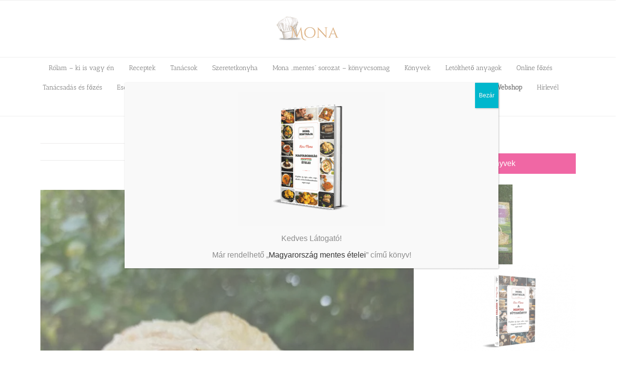

--- FILE ---
content_type: text/html; charset=UTF-8
request_url: https://monakonyhaja.hu/2022/10/30/dupla-sajtos-pogacsa-glutentejtojascukorszojamentesvegan/
body_size: 38606
content:
<!DOCTYPE html>
<html class="avada-html-layout-wide avada-html-header-position-top" lang="hu" prefix="og: http://ogp.me/ns# fb: http://ogp.me/ns/fb#">
<head>
	<meta http-equiv="X-UA-Compatible" content="IE=edge" />
	<meta http-equiv="Content-Type" content="text/html; charset=utf-8"/>
	<meta name="viewport" content="width=device-width, initial-scale=1, maximum-scale=1" />
	<meta name='robots' content='index, follow, max-image-preview:large, max-snippet:-1, max-video-preview:-1' />

	<!-- This site is optimized with the Yoast SEO Premium plugin v26.2 (Yoast SEO v26.6) - https://yoast.com/wordpress/plugins/seo/ -->
	<title>Dupla sajtos pogácsa (glutén,tej,tojás,cukor,szójamentes,vegán) - Mona Konyhája - Élet az ételallergiával</title>
	<link rel="canonical" href="https://monakonyhaja.hu/2022/10/30/dupla-sajtos-pogacsa-glutentejtojascukorszojamentesvegan/" />
	<meta property="og:locale" content="hu_HU" />
	<meta property="og:type" content="article" />
	<meta property="og:title" content="Dupla sajtos pogácsa (glutén,tej,tojás,cukor,szójamentes,vegán)" />
	<meta property="og:url" content="https://monakonyhaja.hu/2022/10/30/dupla-sajtos-pogacsa-glutentejtojascukorszojamentesvegan/" />
	<meta property="og:site_name" content="Mona Konyhája - Élet az ételallergiával" />
	<meta property="article:published_time" content="2022-10-30T09:21:04+00:00" />
	<meta property="og:image" content="https://monakonyhaja.hu/wp-content/uploads/2022/10/312153116-1506828046445364-1064428059784248561-n.jpg" />
	<meta property="og:image:width" content="1296" />
	<meta property="og:image:height" content="1740" />
	<meta property="og:image:type" content="image/jpeg" />
	<meta name="author" content="mona" />
	<meta name="twitter:card" content="summary_large_image" />
	<meta name="twitter:label1" content="Szerző:" />
	<meta name="twitter:data1" content="mona" />
	<meta name="twitter:label2" content="Becsült olvasási idő" />
	<meta name="twitter:data2" content="28 perc" />
	<script type="application/ld+json" class="yoast-schema-graph">{"@context":"https://schema.org","@graph":[{"@type":"WebPage","@id":"https://monakonyhaja.hu/2022/10/30/dupla-sajtos-pogacsa-glutentejtojascukorszojamentesvegan/","url":"https://monakonyhaja.hu/2022/10/30/dupla-sajtos-pogacsa-glutentejtojascukorszojamentesvegan/","name":"Dupla sajtos pogácsa (glutén,tej,tojás,cukor,szójamentes,vegán) - Mona Konyhája - Élet az ételallergiával","isPartOf":{"@id":"https://monakonyhaja.hu/#website"},"primaryImageOfPage":{"@id":"https://monakonyhaja.hu/2022/10/30/dupla-sajtos-pogacsa-glutentejtojascukorszojamentesvegan/#primaryimage"},"image":{"@id":"https://monakonyhaja.hu/2022/10/30/dupla-sajtos-pogacsa-glutentejtojascukorszojamentesvegan/#primaryimage"},"thumbnailUrl":"https://monakonyhaja.hu/wp-content/uploads/2022/10/312153116-1506828046445364-1064428059784248561-n.jpg","datePublished":"2022-10-30T09:21:04+00:00","author":{"@id":"https://monakonyhaja.hu/#/schema/person/a47cd8d08804bb8e4e4645d9f46a742e"},"breadcrumb":{"@id":"https://monakonyhaja.hu/2022/10/30/dupla-sajtos-pogacsa-glutentejtojascukorszojamentesvegan/#breadcrumb"},"inLanguage":"hu","potentialAction":[{"@type":"ReadAction","target":["https://monakonyhaja.hu/2022/10/30/dupla-sajtos-pogacsa-glutentejtojascukorszojamentesvegan/"]}]},{"@type":"ImageObject","inLanguage":"hu","@id":"https://monakonyhaja.hu/2022/10/30/dupla-sajtos-pogacsa-glutentejtojascukorszojamentesvegan/#primaryimage","url":"https://monakonyhaja.hu/wp-content/uploads/2022/10/312153116-1506828046445364-1064428059784248561-n.jpg","contentUrl":"https://monakonyhaja.hu/wp-content/uploads/2022/10/312153116-1506828046445364-1064428059784248561-n.jpg","width":1024,"height":1375},{"@type":"BreadcrumbList","@id":"https://monakonyhaja.hu/2022/10/30/dupla-sajtos-pogacsa-glutentejtojascukorszojamentesvegan/#breadcrumb","itemListElement":[{"@type":"ListItem","position":1,"name":"Kezdőlap","item":"https://monakonyhaja.hu/"},{"@type":"ListItem","position":2,"name":"Dupla sajtos pogácsa (glutén,tej,tojás,cukor,szójamentes,vegán)"}]},{"@type":"WebSite","@id":"https://monakonyhaja.hu/#website","url":"https://monakonyhaja.hu/","name":"Mona Konyhája - Élet az ételallergiával","description":"Segítség az ételallergia világában!","potentialAction":[{"@type":"SearchAction","target":{"@type":"EntryPoint","urlTemplate":"https://monakonyhaja.hu/?s={search_term_string}"},"query-input":{"@type":"PropertyValueSpecification","valueRequired":true,"valueName":"search_term_string"}}],"inLanguage":"hu"},{"@type":"Person","@id":"https://monakonyhaja.hu/#/schema/person/a47cd8d08804bb8e4e4645d9f46a742e","name":"mona","image":{"@type":"ImageObject","inLanguage":"hu","@id":"https://monakonyhaja.hu/#/schema/person/image/","url":"https://secure.gravatar.com/avatar/06da11e42c0dbef3060b7e6b8e6aeec2f42a5e0f9bd403e2b3e936f18a5fc0b0?s=96&d=mm&r=g","contentUrl":"https://secure.gravatar.com/avatar/06da11e42c0dbef3060b7e6b8e6aeec2f42a5e0f9bd403e2b3e936f18a5fc0b0?s=96&d=mm&r=g","caption":"mona"}}]}</script>
	<!-- / Yoast SEO Premium plugin. -->


<link rel='dns-prefetch' href='//challenges.cloudflare.com' />
<link rel="alternate" type="text/calendar" title="Mona Konyhája - Élet az ételallergiával &raquo; iCal hírfolyam" href="https://monakonyhaja.hu/esemenyek/?ical=1" />
								<link rel="icon" href="https://monakonyhaja.hu/wp-content/uploads/2017/04/favicon.png" type="image/png" />
		
		
		
				<link rel="alternate" title="oEmbed (JSON)" type="application/json+oembed" href="https://monakonyhaja.hu/wp-json/oembed/1.0/embed?url=https%3A%2F%2Fmonakonyhaja.hu%2F2022%2F10%2F30%2Fdupla-sajtos-pogacsa-glutentejtojascukorszojamentesvegan%2F" />
<link rel="alternate" title="oEmbed (XML)" type="text/xml+oembed" href="https://monakonyhaja.hu/wp-json/oembed/1.0/embed?url=https%3A%2F%2Fmonakonyhaja.hu%2F2022%2F10%2F30%2Fdupla-sajtos-pogacsa-glutentejtojascukorszojamentesvegan%2F&#038;format=xml" />
					<meta name="description" content="Hozzávalók:

30 dkg Bake Free szénhidrátcsökkentett kenyér lisztkeverék - KATT IDE - ITT TALÁLOD

2 kk só

15 dkg reszelt növényi sajt - cheedar

2 dkg gluténmentes sörélesztőpehely- KATT IDE - ITT TALÁLOD

5,5 - 6 dl növényi tej- KATT IDE - ITT TALÁLOD

+ olaj a kenéshez

+ reszelt növényi sajt a tetejére

Elkészítés:

A száraz alapanyagokat egy tálban elkeverjük,"/>
				
		<meta property="og:locale" content="hu_HU"/>
		<meta property="og:type" content="article"/>
		<meta property="og:site_name" content="Mona Konyhája - Élet az ételallergiával"/>
		<meta property="og:title" content="Dupla sajtos pogácsa (glutén,tej,tojás,cukor,szójamentes,vegán) - Mona Konyhája - Élet az ételallergiával"/>
				<meta property="og:description" content="Hozzávalók:

30 dkg Bake Free szénhidrátcsökkentett kenyér lisztkeverék - KATT IDE - ITT TALÁLOD

2 kk só

15 dkg reszelt növényi sajt - cheedar

2 dkg gluténmentes sörélesztőpehely- KATT IDE - ITT TALÁLOD

5,5 - 6 dl növényi tej- KATT IDE - ITT TALÁLOD

+ olaj a kenéshez

+ reszelt növényi sajt a tetejére

Elkészítés:

A száraz alapanyagokat egy tálban elkeverjük,"/>
				<meta property="og:url" content="https://monakonyhaja.hu/2022/10/30/dupla-sajtos-pogacsa-glutentejtojascukorszojamentesvegan/"/>
										<meta property="article:published_time" content="2022-10-30T09:21:04+01:00"/>
											<meta name="author" content="mona"/>
								<meta property="og:image" content="https://monakonyhaja.hu/wp-content/uploads/2022/10/312153116-1506828046445364-1064428059784248561-n.jpg"/>
		<meta property="og:image:width" content="1024"/>
		<meta property="og:image:height" content="1375"/>
		<meta property="og:image:type" content="image/jpeg"/>
				<style id='wp-img-auto-sizes-contain-inline-css' type='text/css'>
img:is([sizes=auto i],[sizes^="auto," i]){contain-intrinsic-size:3000px 1500px}
/*# sourceURL=wp-img-auto-sizes-contain-inline-css */
</style>
<link rel='stylesheet' id='sbi_styles-css' href='https://monakonyhaja.hu/wp-content/plugins/instagram-feed/css/sbi-styles.min.css' type='text/css' media='all' />
<link rel='stylesheet' id='wp-components-css' href='https://monakonyhaja.hu/wp-includes/css/dist/components/style.min.css' type='text/css' media='all' />
<link rel='stylesheet' id='wp-preferences-css' href='https://monakonyhaja.hu/wp-includes/css/dist/preferences/style.min.css' type='text/css' media='all' />
<link rel='stylesheet' id='wp-block-editor-css' href='https://monakonyhaja.hu/wp-includes/css/dist/block-editor/style.min.css' type='text/css' media='all' />
<link rel='stylesheet' id='popup-maker-block-library-style-css' href='https://monakonyhaja.hu/wp-content/plugins/popup-maker/dist/packages/block-library-style.css' type='text/css' media='all' />
<style id='woocommerce-inline-inline-css' type='text/css'>
.woocommerce form .form-row .required { visibility: visible; }
/*# sourceURL=woocommerce-inline-inline-css */
</style>
<link rel='stylesheet' id='popup-maker-site-css' href='//monakonyhaja.hu/wp-content/uploads/pum/pum-site-styles.css?generated=1757397557' type='text/css' media='all' />
<link rel='stylesheet' id='fusion-dynamic-css-css' href='https://monakonyhaja.hu/wp-content/uploads/fusion-styles/3d0a3f9e6a199f9ec56139eda3b60429.min.css' type='text/css' media='all' />
<link rel='stylesheet' id='avada-fullwidth-md-css' href='https://monakonyhaja.hu/wp-content/plugins/fusion-builder/assets/css/media/fullwidth-md.min.css' type='text/css' media='only screen and (max-width: 1024px)' />
<link rel='stylesheet' id='avada-fullwidth-sm-css' href='https://monakonyhaja.hu/wp-content/plugins/fusion-builder/assets/css/media/fullwidth-sm.min.css' type='text/css' media='only screen and (max-width: 640px)' />
<link rel='stylesheet' id='awb-text-path-md-css' href='https://monakonyhaja.hu/wp-content/plugins/fusion-builder/assets/css/media/awb-text-path-md.min.css' type='text/css' media='only screen and (max-width: 1024px)' />
<link rel='stylesheet' id='awb-text-path-sm-css' href='https://monakonyhaja.hu/wp-content/plugins/fusion-builder/assets/css/media/awb-text-path-sm.min.css' type='text/css' media='only screen and (max-width: 640px)' />
<link rel='stylesheet' id='avada-icon-md-css' href='https://monakonyhaja.hu/wp-content/plugins/fusion-builder/assets/css/media/icon-md.min.css' type='text/css' media='only screen and (max-width: 1024px)' />
<link rel='stylesheet' id='avada-icon-sm-css' href='https://monakonyhaja.hu/wp-content/plugins/fusion-builder/assets/css/media/icon-sm.min.css' type='text/css' media='only screen and (max-width: 640px)' />
<link rel='stylesheet' id='avada-grid-md-css' href='https://monakonyhaja.hu/wp-content/plugins/fusion-builder/assets/css/media/grid-md.min.css' type='text/css' media='only screen and (max-width: 1024px)' />
<link rel='stylesheet' id='avada-grid-sm-css' href='https://monakonyhaja.hu/wp-content/plugins/fusion-builder/assets/css/media/grid-sm.min.css' type='text/css' media='only screen and (max-width: 640px)' />
<link rel='stylesheet' id='avada-image-md-css' href='https://monakonyhaja.hu/wp-content/plugins/fusion-builder/assets/css/media/image-md.min.css' type='text/css' media='only screen and (max-width: 1024px)' />
<link rel='stylesheet' id='avada-image-sm-css' href='https://monakonyhaja.hu/wp-content/plugins/fusion-builder/assets/css/media/image-sm.min.css' type='text/css' media='only screen and (max-width: 640px)' />
<link rel='stylesheet' id='awb-text-md-css' href='https://monakonyhaja.hu/wp-content/plugins/fusion-builder/assets/css/media/text-md.min.css' type='text/css' media='only screen and (max-width: 1024px)' />
<link rel='stylesheet' id='awb-text-sm-css' href='https://monakonyhaja.hu/wp-content/plugins/fusion-builder/assets/css/media/text-sm.min.css' type='text/css' media='only screen and (max-width: 640px)' />
<link rel='stylesheet' id='awb-title-md-css' href='https://monakonyhaja.hu/wp-content/plugins/fusion-builder/assets/css/media/title-md.min.css' type='text/css' media='only screen and (max-width: 1024px)' />
<link rel='stylesheet' id='awb-title-sm-css' href='https://monakonyhaja.hu/wp-content/plugins/fusion-builder/assets/css/media/title-sm.min.css' type='text/css' media='only screen and (max-width: 640px)' />
<link rel='stylesheet' id='awb-woo-cart-totals-md-css' href='https://monakonyhaja.hu/wp-content/plugins/fusion-builder/assets/css/media/woo-cart-totals-md.min.css' type='text/css' media='only screen and (max-width: 1024px)' />
<link rel='stylesheet' id='awb-woo-cart-totals-sm-css' href='https://monakonyhaja.hu/wp-content/plugins/fusion-builder/assets/css/media/woo-cart-totals-sm.min.css' type='text/css' media='only screen and (max-width: 640px)' />
<link rel='stylesheet' id='awb-layout-colums-md-css' href='https://monakonyhaja.hu/wp-content/plugins/fusion-builder/assets/css/media/layout-columns-md.min.css' type='text/css' media='only screen and (max-width: 1024px)' />
<link rel='stylesheet' id='awb-layout-colums-sm-css' href='https://monakonyhaja.hu/wp-content/plugins/fusion-builder/assets/css/media/layout-columns-sm.min.css' type='text/css' media='only screen and (max-width: 640px)' />
<link rel='stylesheet' id='avada-max-1c-css' href='https://monakonyhaja.hu/wp-content/themes/Avada/assets/css/media/max-1c.min.css' type='text/css' media='only screen and (max-width: 640px)' />
<link rel='stylesheet' id='avada-max-2c-css' href='https://monakonyhaja.hu/wp-content/themes/Avada/assets/css/media/max-2c.min.css' type='text/css' media='only screen and (max-width: 712px)' />
<link rel='stylesheet' id='avada-min-2c-max-3c-css' href='https://monakonyhaja.hu/wp-content/themes/Avada/assets/css/media/min-2c-max-3c.min.css' type='text/css' media='only screen and (min-width: 712px) and (max-width: 784px)' />
<link rel='stylesheet' id='avada-min-3c-max-4c-css' href='https://monakonyhaja.hu/wp-content/themes/Avada/assets/css/media/min-3c-max-4c.min.css' type='text/css' media='only screen and (min-width: 784px) and (max-width: 856px)' />
<link rel='stylesheet' id='avada-min-4c-max-5c-css' href='https://monakonyhaja.hu/wp-content/themes/Avada/assets/css/media/min-4c-max-5c.min.css' type='text/css' media='only screen and (min-width: 856px) and (max-width: 928px)' />
<link rel='stylesheet' id='avada-min-5c-max-6c-css' href='https://monakonyhaja.hu/wp-content/themes/Avada/assets/css/media/min-5c-max-6c.min.css' type='text/css' media='only screen and (min-width: 928px) and (max-width: 1000px)' />
<link rel='stylesheet' id='avada-min-shbp-css' href='https://monakonyhaja.hu/wp-content/themes/Avada/assets/css/media/min-shbp.min.css' type='text/css' media='only screen and (min-width: 801px)' />
<link rel='stylesheet' id='avada-min-shbp-header-legacy-css' href='https://monakonyhaja.hu/wp-content/themes/Avada/assets/css/media/min-shbp-header-legacy.min.css' type='text/css' media='only screen and (min-width: 801px)' />
<link rel='stylesheet' id='avada-max-shbp-css' href='https://monakonyhaja.hu/wp-content/themes/Avada/assets/css/media/max-shbp.min.css' type='text/css' media='only screen and (max-width: 800px)' />
<link rel='stylesheet' id='avada-max-shbp-header-legacy-css' href='https://monakonyhaja.hu/wp-content/themes/Avada/assets/css/media/max-shbp-header-legacy.min.css' type='text/css' media='only screen and (max-width: 800px)' />
<link rel='stylesheet' id='avada-max-sh-shbp-css' href='https://monakonyhaja.hu/wp-content/themes/Avada/assets/css/media/max-sh-shbp.min.css' type='text/css' media='only screen and (max-width: 800px)' />
<link rel='stylesheet' id='avada-max-sh-shbp-header-legacy-css' href='https://monakonyhaja.hu/wp-content/themes/Avada/assets/css/media/max-sh-shbp-header-legacy.min.css' type='text/css' media='only screen and (max-width: 800px)' />
<link rel='stylesheet' id='avada-min-768-max-1024-p-css' href='https://monakonyhaja.hu/wp-content/themes/Avada/assets/css/media/min-768-max-1024-p.min.css' type='text/css' media='only screen and (min-device-width: 768px) and (max-device-width: 1024px) and (orientation: portrait)' />
<link rel='stylesheet' id='avada-min-768-max-1024-p-header-legacy-css' href='https://monakonyhaja.hu/wp-content/themes/Avada/assets/css/media/min-768-max-1024-p-header-legacy.min.css' type='text/css' media='only screen and (min-device-width: 768px) and (max-device-width: 1024px) and (orientation: portrait)' />
<link rel='stylesheet' id='avada-min-768-max-1024-l-css' href='https://monakonyhaja.hu/wp-content/themes/Avada/assets/css/media/min-768-max-1024-l.min.css' type='text/css' media='only screen and (min-device-width: 768px) and (max-device-width: 1024px) and (orientation: landscape)' />
<link rel='stylesheet' id='avada-min-768-max-1024-l-header-legacy-css' href='https://monakonyhaja.hu/wp-content/themes/Avada/assets/css/media/min-768-max-1024-l-header-legacy.min.css' type='text/css' media='only screen and (min-device-width: 768px) and (max-device-width: 1024px) and (orientation: landscape)' />
<link rel='stylesheet' id='avada-max-sh-cbp-css' href='https://monakonyhaja.hu/wp-content/themes/Avada/assets/css/media/max-sh-cbp.min.css' type='text/css' media='only screen and (max-width: 800px)' />
<link rel='stylesheet' id='avada-max-sh-sbp-css' href='https://monakonyhaja.hu/wp-content/themes/Avada/assets/css/media/max-sh-sbp.min.css' type='text/css' media='only screen and (max-width: 800px)' />
<link rel='stylesheet' id='avada-max-sh-640-css' href='https://monakonyhaja.hu/wp-content/themes/Avada/assets/css/media/max-sh-640.min.css' type='text/css' media='only screen and (max-width: 640px)' />
<link rel='stylesheet' id='avada-max-shbp-18-css' href='https://monakonyhaja.hu/wp-content/themes/Avada/assets/css/media/max-shbp-18.min.css' type='text/css' media='only screen and (max-width: 782px)' />
<link rel='stylesheet' id='avada-max-shbp-32-css' href='https://monakonyhaja.hu/wp-content/themes/Avada/assets/css/media/max-shbp-32.min.css' type='text/css' media='only screen and (max-width: 768px)' />
<link rel='stylesheet' id='avada-min-sh-cbp-css' href='https://monakonyhaja.hu/wp-content/themes/Avada/assets/css/media/min-sh-cbp.min.css' type='text/css' media='only screen and (min-width: 800px)' />
<link rel='stylesheet' id='avada-max-640-css' href='https://monakonyhaja.hu/wp-content/themes/Avada/assets/css/media/max-640.min.css' type='text/css' media='only screen and (max-device-width: 640px)' />
<link rel='stylesheet' id='avada-max-main-css' href='https://monakonyhaja.hu/wp-content/themes/Avada/assets/css/media/max-main.min.css' type='text/css' media='only screen and (max-width: 1000px)' />
<link rel='stylesheet' id='avada-max-cbp-css' href='https://monakonyhaja.hu/wp-content/themes/Avada/assets/css/media/max-cbp.min.css' type='text/css' media='only screen and (max-width: 800px)' />
<link rel='stylesheet' id='avada-max-sh-cbp-cf7-css' href='https://monakonyhaja.hu/wp-content/themes/Avada/assets/css/media/max-sh-cbp-cf7.min.css' type='text/css' media='only screen and (max-width: 800px)' />
<link rel='stylesheet' id='avada-max-768-ec-css' href='https://monakonyhaja.hu/wp-content/themes/Avada/assets/css/media/max-768-ec.min.css' type='text/css' media='only screen and (max-width: 768px)' />
<link rel='stylesheet' id='avada-max-sh-cbp-ec-css' href='https://monakonyhaja.hu/wp-content/themes/Avada/assets/css/media/max-sh-cbp-ec.min.css' type='text/css' media='only screen and (max-width: 800px)' />
<link rel='stylesheet' id='fb-max-sh-cbp-css' href='https://monakonyhaja.hu/wp-content/plugins/fusion-builder/assets/css/media/max-sh-cbp.min.css' type='text/css' media='only screen and (max-width: 800px)' />
<link rel='stylesheet' id='fb-min-768-max-1024-p-css' href='https://monakonyhaja.hu/wp-content/plugins/fusion-builder/assets/css/media/min-768-max-1024-p.min.css' type='text/css' media='only screen and (min-device-width: 768px) and (max-device-width: 1024px) and (orientation: portrait)' />
<link rel='stylesheet' id='fb-max-640-css' href='https://monakonyhaja.hu/wp-content/plugins/fusion-builder/assets/css/media/max-640.min.css' type='text/css' media='only screen and (max-device-width: 640px)' />
<link rel='stylesheet' id='fb-max-1c-css' href='https://monakonyhaja.hu/wp-content/plugins/fusion-builder/assets/css/media/max-1c.css' type='text/css' media='only screen and (max-width: 640px)' />
<link rel='stylesheet' id='fb-max-2c-css' href='https://monakonyhaja.hu/wp-content/plugins/fusion-builder/assets/css/media/max-2c.css' type='text/css' media='only screen and (max-width: 712px)' />
<link rel='stylesheet' id='fb-min-2c-max-3c-css' href='https://monakonyhaja.hu/wp-content/plugins/fusion-builder/assets/css/media/min-2c-max-3c.css' type='text/css' media='only screen and (min-width: 712px) and (max-width: 784px)' />
<link rel='stylesheet' id='fb-min-3c-max-4c-css' href='https://monakonyhaja.hu/wp-content/plugins/fusion-builder/assets/css/media/min-3c-max-4c.css' type='text/css' media='only screen and (min-width: 784px) and (max-width: 856px)' />
<link rel='stylesheet' id='fb-min-4c-max-5c-css' href='https://monakonyhaja.hu/wp-content/plugins/fusion-builder/assets/css/media/min-4c-max-5c.css' type='text/css' media='only screen and (min-width: 856px) and (max-width: 928px)' />
<link rel='stylesheet' id='fb-min-5c-max-6c-css' href='https://monakonyhaja.hu/wp-content/plugins/fusion-builder/assets/css/media/min-5c-max-6c.css' type='text/css' media='only screen and (min-width: 928px) and (max-width: 1000px)' />
<link rel='stylesheet' id='avada-max-sh-cbp-woo-tabs-css' href='https://monakonyhaja.hu/wp-content/themes/Avada/assets/css/media/max-sh-cbp-woo-tabs.min.css' type='text/css' media='only screen and (max-width: 800px)' />
<link rel='stylesheet' id='avada-min-768-max-1024-woo-css' href='https://monakonyhaja.hu/wp-content/themes/Avada/assets/css/media/min-768-max-1024-woo.min.css' type='text/css' media='only screen and (min-device-width: 768px) and (max-device-width: 1024px)' />
<link rel='stylesheet' id='avada-max-sh-640-woo-css' href='https://monakonyhaja.hu/wp-content/themes/Avada/assets/css/media/max-sh-640-woo.min.css' type='text/css' media='only screen and (max-width: 640px)' />
<link rel='stylesheet' id='avada-max-sh-cbp-woo-css' href='https://monakonyhaja.hu/wp-content/themes/Avada/assets/css/media/max-sh-cbp-woo.min.css' type='text/css' media='only screen and (max-width: 800px)' />
<link rel='stylesheet' id='avada-min-sh-cbp-woo-css' href='https://monakonyhaja.hu/wp-content/themes/Avada/assets/css/media/min-sh-cbp-woo.min.css' type='text/css' media='only screen and (min-width: 800px)' />
<link rel='stylesheet' id='avada-off-canvas-md-css' href='https://monakonyhaja.hu/wp-content/plugins/fusion-builder/assets/css/media/off-canvas-md.min.css' type='text/css' media='only screen and (max-width: 1024px)' />
<link rel='stylesheet' id='avada-off-canvas-sm-css' href='https://monakonyhaja.hu/wp-content/plugins/fusion-builder/assets/css/media/off-canvas-sm.min.css' type='text/css' media='only screen and (max-width: 640px)' />
<script type="text/javascript" src="https://monakonyhaja.hu/wp-includes/js/jquery/jquery.min.js" id="jquery-core-js"></script>
<script type="text/javascript" src="https://monakonyhaja.hu/wp-includes/js/jquery/jquery-migrate.min.js" id="jquery-migrate-js"></script>
<script type="text/javascript" src="https://monakonyhaja.hu/wp-content/plugins/woocommerce/assets/js/jquery-blockui/jquery.blockUI.min.js" id="wc-jquery-blockui-js" data-wp-strategy="defer"></script>
<script type="text/javascript" id="wc-add-to-cart-js-extra">
/* <![CDATA[ */
var wc_add_to_cart_params = {"ajax_url":"/wp-admin/admin-ajax.php","wc_ajax_url":"/?wc-ajax=%%endpoint%%","i18n_view_cart":"Kos\u00e1r","cart_url":"https://monakonyhaja.hu/kosar/","is_cart":"","cart_redirect_after_add":"no"};
//# sourceURL=wc-add-to-cart-js-extra
/* ]]> */
</script>
<script type="text/javascript" src="https://monakonyhaja.hu/wp-content/plugins/woocommerce/assets/js/frontend/add-to-cart.min.js" id="wc-add-to-cart-js" defer="defer" data-wp-strategy="defer"></script>
<script type="text/javascript" src="https://monakonyhaja.hu/wp-content/plugins/woocommerce/assets/js/js-cookie/js.cookie.min.js" id="wc-js-cookie-js" data-wp-strategy="defer"></script>
<script type="text/javascript" id="woocommerce-js-extra">
/* <![CDATA[ */
var woocommerce_params = {"ajax_url":"/wp-admin/admin-ajax.php","wc_ajax_url":"/?wc-ajax=%%endpoint%%","i18n_password_show":"Jelsz\u00f3 megjelen\u00edt\u00e9se","i18n_password_hide":"Jelsz\u00f3 elrejt\u00e9se"};
//# sourceURL=woocommerce-js-extra
/* ]]> */
</script>
<script type="text/javascript" src="https://monakonyhaja.hu/wp-content/plugins/woocommerce/assets/js/frontend/woocommerce.min.js" id="woocommerce-js" data-wp-strategy="defer"></script>
<script type="text/javascript" id="wc-country-select-js-extra">
/* <![CDATA[ */
var wc_country_select_params = {"countries":"{\"HU\":{\"BK\":\"B\\u00e1cs-Kiskun\",\"BE\":\"B\\u00e9k\\u00e9s\",\"BA\":\"Baranya\",\"BZ\":\"Borsod-Aba\\u00faj-Zempl\\u00e9n\",\"BU\":\"Budapest\",\"CS\":\"Csongr\\u00e1d-Csan\\u00e1d\",\"FE\":\"Fej\\u00e9r\",\"GS\":\"Gy\\u0151r-Moson-Sopron\",\"HB\":\"Hajd\\u00fa-Bihar\",\"HE\":\"Heves\",\"JN\":\"J\\u00e1sz-Nagykun-Szolnok\",\"KE\":\"Kom\\u00e1rom-Esztergom\",\"NO\":\"N\\u00f3gr\\u00e1d\",\"PE\":\"Pest\",\"SO\":\"Somogy\",\"SZ\":\"Szabolcs-Szatm\\u00e1r-Bereg\",\"TO\":\"Tolna\",\"VA\":\"Vas\",\"VE\":\"Veszpr\\u00e9m\",\"ZA\":\"Zala\"}}","i18n_select_state_text":"V\u00e1lassz egy opci\u00f3t\u2026","i18n_no_matches":"Nincsenek tal\u00e1latok","i18n_ajax_error":"A bet\u00f6lt\u00e9s sikertelen","i18n_input_too_short_1":"K\u00e9rlek, \u00edrj be 1 vagy t\u00f6bb karaktert","i18n_input_too_short_n":"K\u00e9rlek, \u00edrj be %qty% vagy t\u00f6bb karaktert","i18n_input_too_long_1":"K\u00e9rlek, t\u00f6r\u00f6lj 1 karaktert","i18n_input_too_long_n":"K\u00e9rlek, t\u00f6r\u00f6lj %qty% karaktert","i18n_selection_too_long_1":"Csak 1 elemet v\u00e1laszthatsz","i18n_selection_too_long_n":"Csak %qty% t\u00e9tel kiv\u00e1laszt\u00e1sa enged\u00e9lyezett","i18n_load_more":"Tov\u00e1bbi tal\u00e1latok bet\u00f6lt\u00e9se\u2026","i18n_searching":"Keres\u00e9s\u2026"};
//# sourceURL=wc-country-select-js-extra
/* ]]> */
</script>
<script type="text/javascript" src="https://monakonyhaja.hu/wp-content/plugins/woocommerce/assets/js/frontend/country-select.min.js" id="wc-country-select-js" data-wp-strategy="defer"></script>
<script type="text/javascript" id="wc-address-i18n-js-extra">
/* <![CDATA[ */
var wc_address_i18n_params = {"locale":"{\"HU\":{\"last_name\":{\"class\":[\"form-row-first\"],\"priority\":10},\"first_name\":{\"class\":[\"form-row-last\"],\"priority\":20},\"postcode\":{\"class\":[\"form-row-first\"],\"priority\":40},\"city\":{\"class\":[\"form-row-last\"],\"priority\":42},\"address_1\":{\"priority\":71},\"address_2\":{\"priority\":72},\"state\":{\"label\":\"Megye\",\"required\":false}},\"default\":{\"first_name\":{\"label\":\"Keresztn\\u00e9v\",\"required\":true,\"class\":[\"form-row-first\"],\"autocomplete\":\"given-name\",\"priority\":10},\"last_name\":{\"label\":\"Vezet\\u00e9kn\\u00e9v\",\"required\":true,\"class\":[\"form-row-last\"],\"autocomplete\":\"family-name\",\"priority\":20},\"company\":{\"label\":\"C\\u00e9gn\\u00e9v\",\"class\":[\"form-row-wide\"],\"autocomplete\":\"organization\",\"priority\":30,\"required\":false},\"country\":{\"type\":\"country\",\"label\":\"Orsz\\u00e1g\",\"required\":true,\"class\":[\"form-row-wide\",\"address-field\",\"update_totals_on_change\"],\"autocomplete\":\"country\",\"priority\":40},\"address_1\":{\"label\":\"Utca, h\\u00e1zsz\\u00e1m\",\"placeholder\":\"Utca, h\\u00e1zsz\\u00e1m\",\"required\":true,\"class\":[\"form-row-wide\",\"address-field\"],\"autocomplete\":\"address-line1\",\"priority\":50},\"address_2\":{\"label\":\"Emelet, l\\u00e9pcs\\u0151h\\u00e1z, lak\\u00e1s, stb.\",\"label_class\":[\"screen-reader-text\"],\"placeholder\":\"Emelet, l\\u00e9pcs\\u0151h\\u00e1z, lak\\u00e1s, stb. (nem k\\u00f6telez\\u0151)\",\"class\":[\"form-row-wide\",\"address-field\"],\"autocomplete\":\"address-line2\",\"priority\":60,\"required\":false},\"city\":{\"label\":\"V\\u00e1ros\",\"required\":true,\"class\":[\"form-row-wide\",\"address-field\"],\"autocomplete\":\"address-level2\",\"priority\":70},\"state\":{\"type\":\"state\",\"label\":\"\\u00c1llam / Megye\",\"required\":true,\"class\":[\"form-row-wide\",\"address-field\"],\"validate\":[\"state\"],\"autocomplete\":\"address-level1\",\"priority\":80},\"postcode\":{\"label\":\"Ir\\u00e1ny\\u00edt\\u00f3sz\\u00e1m\",\"required\":true,\"class\":[\"form-row-wide\",\"address-field\"],\"validate\":[\"postcode\"],\"autocomplete\":\"postal-code\",\"priority\":90}}}","locale_fields":"{\"address_1\":\"#billing_address_1_field, #shipping_address_1_field\",\"address_2\":\"#billing_address_2_field, #shipping_address_2_field\",\"state\":\"#billing_state_field, #shipping_state_field, #calc_shipping_state_field\",\"postcode\":\"#billing_postcode_field, #shipping_postcode_field, #calc_shipping_postcode_field\",\"city\":\"#billing_city_field, #shipping_city_field, #calc_shipping_city_field\"}","i18n_required_text":"k\u00f6telez\u0151","i18n_optional_text":"nem k\u00f6telez\u0151"};
//# sourceURL=wc-address-i18n-js-extra
/* ]]> */
</script>
<script type="text/javascript" src="https://monakonyhaja.hu/wp-content/plugins/woocommerce/assets/js/frontend/address-i18n.min.js" id="wc-address-i18n-js" data-wp-strategy="defer"></script>
<meta name="tec-api-version" content="v1"><meta name="tec-api-origin" content="https://monakonyhaja.hu"><link rel="alternate" href="https://monakonyhaja.hu/wp-json/tribe/events/v1/" /><script src="https://cdn.userway.org/widget.js" data-account="GRo622Iagv"></script><link rel="preload" href="https://monakonyhaja.hu/wp-content/themes/Avada/includes/lib/assets/fonts/icomoon/awb-icons.woff" as="font" type="font/woff" crossorigin><link rel="preload" href="https://fonts.gstatic.com/s/anticslab/v17/bWt97fPFfRzkCa9Jlp6IacVcXA.woff2" as="font" type="font/woff2" crossorigin><link rel="preload" href="https://fonts.gstatic.com/s/ptsans/v18/jizaRExUiTo99u79D0KExQ.woff2" as="font" type="font/woff2" crossorigin><style type="text/css" id="css-fb-visibility">@media screen and (max-width: 640px){.fusion-no-small-visibility{display:none !important;}body .sm-text-align-center{text-align:center !important;}body .sm-text-align-left{text-align:left !important;}body .sm-text-align-right{text-align:right !important;}body .sm-text-align-justify{text-align:justify !important;}body .sm-flex-align-center{justify-content:center !important;}body .sm-flex-align-flex-start{justify-content:flex-start !important;}body .sm-flex-align-flex-end{justify-content:flex-end !important;}body .sm-mx-auto{margin-left:auto !important;margin-right:auto !important;}body .sm-ml-auto{margin-left:auto !important;}body .sm-mr-auto{margin-right:auto !important;}body .fusion-absolute-position-small{position:absolute;width:100%;}.awb-sticky.awb-sticky-small{ position: sticky; top: var(--awb-sticky-offset,0); }}@media screen and (min-width: 641px) and (max-width: 1024px){.fusion-no-medium-visibility{display:none !important;}body .md-text-align-center{text-align:center !important;}body .md-text-align-left{text-align:left !important;}body .md-text-align-right{text-align:right !important;}body .md-text-align-justify{text-align:justify !important;}body .md-flex-align-center{justify-content:center !important;}body .md-flex-align-flex-start{justify-content:flex-start !important;}body .md-flex-align-flex-end{justify-content:flex-end !important;}body .md-mx-auto{margin-left:auto !important;margin-right:auto !important;}body .md-ml-auto{margin-left:auto !important;}body .md-mr-auto{margin-right:auto !important;}body .fusion-absolute-position-medium{position:absolute;width:100%;}.awb-sticky.awb-sticky-medium{ position: sticky; top: var(--awb-sticky-offset,0); }}@media screen and (min-width: 1025px){.fusion-no-large-visibility{display:none !important;}body .lg-text-align-center{text-align:center !important;}body .lg-text-align-left{text-align:left !important;}body .lg-text-align-right{text-align:right !important;}body .lg-text-align-justify{text-align:justify !important;}body .lg-flex-align-center{justify-content:center !important;}body .lg-flex-align-flex-start{justify-content:flex-start !important;}body .lg-flex-align-flex-end{justify-content:flex-end !important;}body .lg-mx-auto{margin-left:auto !important;margin-right:auto !important;}body .lg-ml-auto{margin-left:auto !important;}body .lg-mr-auto{margin-right:auto !important;}body .fusion-absolute-position-large{position:absolute;width:100%;}.awb-sticky.awb-sticky-large{ position: sticky; top: var(--awb-sticky-offset,0); }}</style>	<noscript><style>.woocommerce-product-gallery{ opacity: 1 !important; }</style></noscript>
	<link rel="amphtml" href="https://monakonyhaja.hu/2022/10/30/dupla-sajtos-pogacsa-glutentejtojascukorszojamentesvegan/amp/">		<style type="text/css" id="wp-custom-css">
			li.bold a span{font-weight:bold;}		</style>
				<script type="text/javascript">
			var doc = document.documentElement;
			doc.setAttribute( 'data-useragent', navigator.userAgent );
		</script>
		<script>(function(i,s,o,g,r,a,m){i.GoogleAnalyticsObject=r;i[r]=i[r]||function(){(i[r].q=i[r].q||[]).push(arguments)},i[r].l=1*new Date();a=s.createElement(o),m=s.getElementsByTagName(o)[0];a.async=1;a.src=g;m.parentNode.insertBefore(a,m)})(window,document,'script','https://www.google-analytics.com/analytics.js','ga');ga('create','UA-101370713-1','auto');ga('send','pageview')</script>
	<link rel='stylesheet' id='wc-blocks-style-css' href='https://monakonyhaja.hu/wp-content/plugins/woocommerce/assets/client/blocks/wc-blocks.css' type='text/css' media='all' />
<style id='global-styles-inline-css' type='text/css'>
:root{--wp--preset--aspect-ratio--square: 1;--wp--preset--aspect-ratio--4-3: 4/3;--wp--preset--aspect-ratio--3-4: 3/4;--wp--preset--aspect-ratio--3-2: 3/2;--wp--preset--aspect-ratio--2-3: 2/3;--wp--preset--aspect-ratio--16-9: 16/9;--wp--preset--aspect-ratio--9-16: 9/16;--wp--preset--color--black: #000000;--wp--preset--color--cyan-bluish-gray: #abb8c3;--wp--preset--color--white: #ffffff;--wp--preset--color--pale-pink: #f78da7;--wp--preset--color--vivid-red: #cf2e2e;--wp--preset--color--luminous-vivid-orange: #ff6900;--wp--preset--color--luminous-vivid-amber: #fcb900;--wp--preset--color--light-green-cyan: #7bdcb5;--wp--preset--color--vivid-green-cyan: #00d084;--wp--preset--color--pale-cyan-blue: #8ed1fc;--wp--preset--color--vivid-cyan-blue: #0693e3;--wp--preset--color--vivid-purple: #9b51e0;--wp--preset--color--awb-color-1: rgba(255,255,255,1);--wp--preset--color--awb-color-2: rgba(246,246,246,1);--wp--preset--color--awb-color-3: rgba(235,234,234,1);--wp--preset--color--awb-color-4: rgba(224,222,222,1);--wp--preset--color--awb-color-5: rgba(240,88,88,1);--wp--preset--color--awb-color-6: rgba(116,116,116,1);--wp--preset--color--awb-color-7: rgba(232,15,111,1);--wp--preset--color--awb-color-8: rgba(51,51,51,1);--wp--preset--color--awb-color-custom-10: rgba(120,16,16,1);--wp--preset--color--awb-color-custom-11: rgba(235,234,234,0.8);--wp--preset--color--awb-color-custom-12: rgba(160,206,78,1);--wp--preset--color--awb-color-custom-13: rgba(249,249,249,1);--wp--preset--color--awb-color-custom-14: rgba(191,191,191,1);--wp--preset--color--awb-color-custom-15: rgba(248,248,248,1);--wp--preset--color--awb-color-custom-16: rgba(232,232,232,1);--wp--preset--color--awb-color-custom-17: rgba(229,229,229,1);--wp--preset--color--awb-color-custom-18: rgba(221,221,221,1);--wp--preset--gradient--vivid-cyan-blue-to-vivid-purple: linear-gradient(135deg,rgb(6,147,227) 0%,rgb(155,81,224) 100%);--wp--preset--gradient--light-green-cyan-to-vivid-green-cyan: linear-gradient(135deg,rgb(122,220,180) 0%,rgb(0,208,130) 100%);--wp--preset--gradient--luminous-vivid-amber-to-luminous-vivid-orange: linear-gradient(135deg,rgb(252,185,0) 0%,rgb(255,105,0) 100%);--wp--preset--gradient--luminous-vivid-orange-to-vivid-red: linear-gradient(135deg,rgb(255,105,0) 0%,rgb(207,46,46) 100%);--wp--preset--gradient--very-light-gray-to-cyan-bluish-gray: linear-gradient(135deg,rgb(238,238,238) 0%,rgb(169,184,195) 100%);--wp--preset--gradient--cool-to-warm-spectrum: linear-gradient(135deg,rgb(74,234,220) 0%,rgb(151,120,209) 20%,rgb(207,42,186) 40%,rgb(238,44,130) 60%,rgb(251,105,98) 80%,rgb(254,248,76) 100%);--wp--preset--gradient--blush-light-purple: linear-gradient(135deg,rgb(255,206,236) 0%,rgb(152,150,240) 100%);--wp--preset--gradient--blush-bordeaux: linear-gradient(135deg,rgb(254,205,165) 0%,rgb(254,45,45) 50%,rgb(107,0,62) 100%);--wp--preset--gradient--luminous-dusk: linear-gradient(135deg,rgb(255,203,112) 0%,rgb(199,81,192) 50%,rgb(65,88,208) 100%);--wp--preset--gradient--pale-ocean: linear-gradient(135deg,rgb(255,245,203) 0%,rgb(182,227,212) 50%,rgb(51,167,181) 100%);--wp--preset--gradient--electric-grass: linear-gradient(135deg,rgb(202,248,128) 0%,rgb(113,206,126) 100%);--wp--preset--gradient--midnight: linear-gradient(135deg,rgb(2,3,129) 0%,rgb(40,116,252) 100%);--wp--preset--font-size--small: 9.75px;--wp--preset--font-size--medium: 20px;--wp--preset--font-size--large: 19.5px;--wp--preset--font-size--x-large: 42px;--wp--preset--font-size--normal: 13px;--wp--preset--font-size--xlarge: 26px;--wp--preset--font-size--huge: 39px;--wp--preset--spacing--20: 0.44rem;--wp--preset--spacing--30: 0.67rem;--wp--preset--spacing--40: 1rem;--wp--preset--spacing--50: 1.5rem;--wp--preset--spacing--60: 2.25rem;--wp--preset--spacing--70: 3.38rem;--wp--preset--spacing--80: 5.06rem;--wp--preset--shadow--natural: 6px 6px 9px rgba(0, 0, 0, 0.2);--wp--preset--shadow--deep: 12px 12px 50px rgba(0, 0, 0, 0.4);--wp--preset--shadow--sharp: 6px 6px 0px rgba(0, 0, 0, 0.2);--wp--preset--shadow--outlined: 6px 6px 0px -3px rgb(255, 255, 255), 6px 6px rgb(0, 0, 0);--wp--preset--shadow--crisp: 6px 6px 0px rgb(0, 0, 0);}:where(.is-layout-flex){gap: 0.5em;}:where(.is-layout-grid){gap: 0.5em;}body .is-layout-flex{display: flex;}.is-layout-flex{flex-wrap: wrap;align-items: center;}.is-layout-flex > :is(*, div){margin: 0;}body .is-layout-grid{display: grid;}.is-layout-grid > :is(*, div){margin: 0;}:where(.wp-block-columns.is-layout-flex){gap: 2em;}:where(.wp-block-columns.is-layout-grid){gap: 2em;}:where(.wp-block-post-template.is-layout-flex){gap: 1.25em;}:where(.wp-block-post-template.is-layout-grid){gap: 1.25em;}.has-black-color{color: var(--wp--preset--color--black) !important;}.has-cyan-bluish-gray-color{color: var(--wp--preset--color--cyan-bluish-gray) !important;}.has-white-color{color: var(--wp--preset--color--white) !important;}.has-pale-pink-color{color: var(--wp--preset--color--pale-pink) !important;}.has-vivid-red-color{color: var(--wp--preset--color--vivid-red) !important;}.has-luminous-vivid-orange-color{color: var(--wp--preset--color--luminous-vivid-orange) !important;}.has-luminous-vivid-amber-color{color: var(--wp--preset--color--luminous-vivid-amber) !important;}.has-light-green-cyan-color{color: var(--wp--preset--color--light-green-cyan) !important;}.has-vivid-green-cyan-color{color: var(--wp--preset--color--vivid-green-cyan) !important;}.has-pale-cyan-blue-color{color: var(--wp--preset--color--pale-cyan-blue) !important;}.has-vivid-cyan-blue-color{color: var(--wp--preset--color--vivid-cyan-blue) !important;}.has-vivid-purple-color{color: var(--wp--preset--color--vivid-purple) !important;}.has-black-background-color{background-color: var(--wp--preset--color--black) !important;}.has-cyan-bluish-gray-background-color{background-color: var(--wp--preset--color--cyan-bluish-gray) !important;}.has-white-background-color{background-color: var(--wp--preset--color--white) !important;}.has-pale-pink-background-color{background-color: var(--wp--preset--color--pale-pink) !important;}.has-vivid-red-background-color{background-color: var(--wp--preset--color--vivid-red) !important;}.has-luminous-vivid-orange-background-color{background-color: var(--wp--preset--color--luminous-vivid-orange) !important;}.has-luminous-vivid-amber-background-color{background-color: var(--wp--preset--color--luminous-vivid-amber) !important;}.has-light-green-cyan-background-color{background-color: var(--wp--preset--color--light-green-cyan) !important;}.has-vivid-green-cyan-background-color{background-color: var(--wp--preset--color--vivid-green-cyan) !important;}.has-pale-cyan-blue-background-color{background-color: var(--wp--preset--color--pale-cyan-blue) !important;}.has-vivid-cyan-blue-background-color{background-color: var(--wp--preset--color--vivid-cyan-blue) !important;}.has-vivid-purple-background-color{background-color: var(--wp--preset--color--vivid-purple) !important;}.has-black-border-color{border-color: var(--wp--preset--color--black) !important;}.has-cyan-bluish-gray-border-color{border-color: var(--wp--preset--color--cyan-bluish-gray) !important;}.has-white-border-color{border-color: var(--wp--preset--color--white) !important;}.has-pale-pink-border-color{border-color: var(--wp--preset--color--pale-pink) !important;}.has-vivid-red-border-color{border-color: var(--wp--preset--color--vivid-red) !important;}.has-luminous-vivid-orange-border-color{border-color: var(--wp--preset--color--luminous-vivid-orange) !important;}.has-luminous-vivid-amber-border-color{border-color: var(--wp--preset--color--luminous-vivid-amber) !important;}.has-light-green-cyan-border-color{border-color: var(--wp--preset--color--light-green-cyan) !important;}.has-vivid-green-cyan-border-color{border-color: var(--wp--preset--color--vivid-green-cyan) !important;}.has-pale-cyan-blue-border-color{border-color: var(--wp--preset--color--pale-cyan-blue) !important;}.has-vivid-cyan-blue-border-color{border-color: var(--wp--preset--color--vivid-cyan-blue) !important;}.has-vivid-purple-border-color{border-color: var(--wp--preset--color--vivid-purple) !important;}.has-vivid-cyan-blue-to-vivid-purple-gradient-background{background: var(--wp--preset--gradient--vivid-cyan-blue-to-vivid-purple) !important;}.has-light-green-cyan-to-vivid-green-cyan-gradient-background{background: var(--wp--preset--gradient--light-green-cyan-to-vivid-green-cyan) !important;}.has-luminous-vivid-amber-to-luminous-vivid-orange-gradient-background{background: var(--wp--preset--gradient--luminous-vivid-amber-to-luminous-vivid-orange) !important;}.has-luminous-vivid-orange-to-vivid-red-gradient-background{background: var(--wp--preset--gradient--luminous-vivid-orange-to-vivid-red) !important;}.has-very-light-gray-to-cyan-bluish-gray-gradient-background{background: var(--wp--preset--gradient--very-light-gray-to-cyan-bluish-gray) !important;}.has-cool-to-warm-spectrum-gradient-background{background: var(--wp--preset--gradient--cool-to-warm-spectrum) !important;}.has-blush-light-purple-gradient-background{background: var(--wp--preset--gradient--blush-light-purple) !important;}.has-blush-bordeaux-gradient-background{background: var(--wp--preset--gradient--blush-bordeaux) !important;}.has-luminous-dusk-gradient-background{background: var(--wp--preset--gradient--luminous-dusk) !important;}.has-pale-ocean-gradient-background{background: var(--wp--preset--gradient--pale-ocean) !important;}.has-electric-grass-gradient-background{background: var(--wp--preset--gradient--electric-grass) !important;}.has-midnight-gradient-background{background: var(--wp--preset--gradient--midnight) !important;}.has-small-font-size{font-size: var(--wp--preset--font-size--small) !important;}.has-medium-font-size{font-size: var(--wp--preset--font-size--medium) !important;}.has-large-font-size{font-size: var(--wp--preset--font-size--large) !important;}.has-x-large-font-size{font-size: var(--wp--preset--font-size--x-large) !important;}
/*# sourceURL=global-styles-inline-css */
</style>
<link rel='stylesheet' id='wp-block-library-css' href='https://monakonyhaja.hu/wp-includes/css/dist/block-library/style.min.css' type='text/css' media='all' />
<style id='wp-block-library-inline-css' type='text/css'>
/*wp_block_styles_on_demand_placeholder:69755777c8014*/
/*# sourceURL=wp-block-library-inline-css */
</style>
<style id='wp-block-library-theme-inline-css' type='text/css'>
.wp-block-audio :where(figcaption){color:#555;font-size:13px;text-align:center}.is-dark-theme .wp-block-audio :where(figcaption){color:#ffffffa6}.wp-block-audio{margin:0 0 1em}.wp-block-code{border:1px solid #ccc;border-radius:4px;font-family:Menlo,Consolas,monaco,monospace;padding:.8em 1em}.wp-block-embed :where(figcaption){color:#555;font-size:13px;text-align:center}.is-dark-theme .wp-block-embed :where(figcaption){color:#ffffffa6}.wp-block-embed{margin:0 0 1em}.blocks-gallery-caption{color:#555;font-size:13px;text-align:center}.is-dark-theme .blocks-gallery-caption{color:#ffffffa6}:root :where(.wp-block-image figcaption){color:#555;font-size:13px;text-align:center}.is-dark-theme :root :where(.wp-block-image figcaption){color:#ffffffa6}.wp-block-image{margin:0 0 1em}.wp-block-pullquote{border-bottom:4px solid;border-top:4px solid;color:currentColor;margin-bottom:1.75em}.wp-block-pullquote :where(cite),.wp-block-pullquote :where(footer),.wp-block-pullquote__citation{color:currentColor;font-size:.8125em;font-style:normal;text-transform:uppercase}.wp-block-quote{border-left:.25em solid;margin:0 0 1.75em;padding-left:1em}.wp-block-quote cite,.wp-block-quote footer{color:currentColor;font-size:.8125em;font-style:normal;position:relative}.wp-block-quote:where(.has-text-align-right){border-left:none;border-right:.25em solid;padding-left:0;padding-right:1em}.wp-block-quote:where(.has-text-align-center){border:none;padding-left:0}.wp-block-quote.is-large,.wp-block-quote.is-style-large,.wp-block-quote:where(.is-style-plain){border:none}.wp-block-search .wp-block-search__label{font-weight:700}.wp-block-search__button{border:1px solid #ccc;padding:.375em .625em}:where(.wp-block-group.has-background){padding:1.25em 2.375em}.wp-block-separator.has-css-opacity{opacity:.4}.wp-block-separator{border:none;border-bottom:2px solid;margin-left:auto;margin-right:auto}.wp-block-separator.has-alpha-channel-opacity{opacity:1}.wp-block-separator:not(.is-style-wide):not(.is-style-dots){width:100px}.wp-block-separator.has-background:not(.is-style-dots){border-bottom:none;height:1px}.wp-block-separator.has-background:not(.is-style-wide):not(.is-style-dots){height:2px}.wp-block-table{margin:0 0 1em}.wp-block-table td,.wp-block-table th{word-break:normal}.wp-block-table :where(figcaption){color:#555;font-size:13px;text-align:center}.is-dark-theme .wp-block-table :where(figcaption){color:#ffffffa6}.wp-block-video :where(figcaption){color:#555;font-size:13px;text-align:center}.is-dark-theme .wp-block-video :where(figcaption){color:#ffffffa6}.wp-block-video{margin:0 0 1em}:root :where(.wp-block-template-part.has-background){margin-bottom:0;margin-top:0;padding:1.25em 2.375em}
/*# sourceURL=/wp-includes/css/dist/block-library/theme.min.css */
</style>
<style id='classic-theme-styles-inline-css' type='text/css'>
/*! This file is auto-generated */
.wp-block-button__link{color:#fff;background-color:#32373c;border-radius:9999px;box-shadow:none;text-decoration:none;padding:calc(.667em + 2px) calc(1.333em + 2px);font-size:1.125em}.wp-block-file__button{background:#32373c;color:#fff;text-decoration:none}
/*# sourceURL=/wp-includes/css/classic-themes.min.css */
</style>
</head>

<body class="wp-singular post-template-default single single-post postid-10566 single-format-standard wp-theme-Avada wp-child-theme-monakonyhaja theme-Avada woocommerce-no-js tribe-no-js page-template-monakonyhaja has-sidebar fusion-image-hovers fusion-pagination-sizing fusion-button_type-flat fusion-button_span-no fusion-button_gradient-linear avada-image-rollover-circle-yes avada-image-rollover-no fusion-has-button-gradient fusion-body ltr no-mobile-sticky-header no-mobile-slidingbar no-mobile-totop fusion-disable-outline fusion-sub-menu-fade mobile-logo-pos-center layout-wide-mode avada-has-boxed-modal-shadow-none layout-scroll-offset-full avada-has-zero-margin-offset-top fusion-top-header menu-text-align-center fusion-woo-product-design-clean fusion-woo-shop-page-columns-4 fusion-woo-related-columns-4 fusion-woo-archive-page-columns-3 woo-sale-badge-circle woo-outofstock-badge-top_bar mobile-menu-design-modern fusion-show-pagination-text fusion-header-layout-v5 avada-responsive avada-footer-fx-none avada-menu-highlight-style-bar fusion-search-form-classic fusion-main-menu-search-dropdown fusion-avatar-square avada-sticky-shrinkage avada-dropdown-styles avada-blog-layout-medium avada-blog-archive-layout-medium avada-ec-not-100-width avada-ec-meta-layout-sidebar avada-header-shadow-no avada-menu-icon-position-left avada-has-megamenu-shadow avada-has-mainmenu-dropdown-divider avada-has-main-nav-search-icon avada-has-breadcrumb-mobile-hidden avada-has-titlebar-hide avada-has-pagination-padding avada-flyout-menu-direction-fade avada-ec-views-v2" data-awb-post-id="10566">
		<a class="skip-link screen-reader-text" href="#content">Kihagyás</a>

	<div id="boxed-wrapper">
		
		<div id="wrapper" class="fusion-wrapper">
			<div id="home" style="position:relative;top:-1px;"></div>
							
					
			<header class="fusion-header-wrapper">
				<div class="fusion-header-v5 fusion-logo-alignment fusion-logo-center fusion-sticky-menu- fusion-sticky-logo-1 fusion-mobile-logo- fusion-sticky-menu-and-logo fusion-header-menu-align-center fusion-mobile-menu-design-modern">
					
<div class="fusion-secondary-header">
	<div class="fusion-row">
							<div class="fusion-alignright">
				<nav class="fusion-secondary-menu" role="navigation" aria-label="Secondary Menu"></nav>			</div>
			</div>
</div>
<div class="fusion-header-sticky-height"></div>
<div class="fusion-sticky-header-wrapper"> <!-- start fusion sticky header wrapper -->
	<div class="fusion-header">
		<div class="fusion-row">
							<div class="fusion-logo" data-margin-top="31px" data-margin-bottom="31px" data-margin-left="0px" data-margin-right="0px">
			<a class="fusion-logo-link"  href="https://monakonyhaja.hu/" >

						<!-- standard logo -->
			<img src="https://monakonyhaja.hu/wp-content/uploads/2017/04/sapkaslogo-kicsi.png" srcset="https://monakonyhaja.hu/wp-content/uploads/2017/04/sapkaslogo-kicsi.png 1x" width="132" height="54" alt="Mona Konyhája &#8211; Élet az ételallergiával Logo" data-retina_logo_url="" class="fusion-standard-logo" />

			
											<!-- sticky header logo -->
				<img src="https://monakonyhaja.hu/wp-content/uploads/2017/04/sapkaslogo-kicsi.png" srcset="https://monakonyhaja.hu/wp-content/uploads/2017/04/sapkaslogo-kicsi.png 1x" width="132" height="54" alt="Mona Konyhája &#8211; Élet az ételallergiával Logo" data-retina_logo_url="" class="fusion-sticky-logo" />
					</a>
		</div>
								<div class="fusion-mobile-menu-icons">
							<a href="#" class="fusion-icon awb-icon-bars" aria-label="Toggle mobile menu" aria-expanded="false"></a>
		
		
		
					<a href="https://monakonyhaja.hu/kosar/" class="fusion-icon awb-icon-shopping-cart"  aria-label="Toggle mobile cart"></a>
			</div>
			
					</div>
	</div>
	<div class="fusion-secondary-main-menu">
		<div class="fusion-row">
			<nav class="fusion-main-menu" aria-label="Main Menu"><ul id="menu-fomenu" class="fusion-menu"><li  id="menu-item-12043"  class="menu-item menu-item-type-taxonomy menu-item-object-category menu-item-12043"  data-item-id="12043"><a  href="https://monakonyhaja.hu/category/magamrol/" class="fusion-bar-highlight"><span class="menu-text">Rólam &#8211; ki is vagy én</span></a></li><li  id="menu-item-549"  class="menu-item menu-item-type-post_type menu-item-object-page menu-item-has-children menu-item-549 fusion-dropdown-menu"  data-item-id="549"><a  href="https://monakonyhaja.hu/receptek/" class="fusion-bar-highlight"><span class="menu-text">Receptek</span></a><ul class="sub-menu"><li  id="menu-item-4443"  class="menu-item menu-item-type-taxonomy menu-item-object-category menu-item-has-children menu-item-4443 fusion-dropdown-submenu" ><a  href="https://monakonyhaja.hu/category/mentes-termekek/" class="fusion-bar-highlight"><span>Mentes termékek</span></a><ul class="sub-menu"><li  id="menu-item-4444"  class="menu-item menu-item-type-taxonomy menu-item-object-category menu-item-4444" ><a  href="https://monakonyhaja.hu/category/mentes-termekek/egeszsegmarket/" class="fusion-bar-highlight"><span>Egészségmarket</span></a></li><li  id="menu-item-4445"  class="menu-item menu-item-type-taxonomy menu-item-object-category menu-item-4445" ><a  href="https://monakonyhaja.hu/category/mentes-termekek/lidl/" class="fusion-bar-highlight"><span>Lidl</span></a></li></ul></li><li  id="menu-item-757"  class="menu-item menu-item-type-taxonomy menu-item-object-category menu-item-757 fusion-dropdown-submenu" ><a  href="https://monakonyhaja.hu/category/receptek/aby-hungary/" class="fusion-bar-highlight"><span>Aby Hungary</span></a></li><li  id="menu-item-752"  class="menu-item menu-item-type-taxonomy menu-item-object-category menu-item-752 fusion-dropdown-submenu" ><a  href="https://monakonyhaja.hu/category/receptek/bbn-vegifeel/" class="fusion-bar-highlight"><span>BBN &#8211; Vegifeel</span></a></li><li  id="menu-item-753"  class="menu-item menu-item-type-taxonomy menu-item-object-category menu-item-753 fusion-dropdown-submenu" ><a  href="https://monakonyhaja.hu/category/receptek/csokolade/" class="fusion-bar-highlight"><span>Csokoládék</span></a></li><li  id="menu-item-1537"  class="menu-item menu-item-type-taxonomy menu-item-object-category menu-item-1537 fusion-dropdown-submenu" ><a  href="https://monakonyhaja.hu/category/receptek/egyeb-receptek-mentesen/" class="fusion-bar-highlight"><span>Egyéb receptek mentesen</span></a></li><li  id="menu-item-755"  class="menu-item menu-item-type-taxonomy menu-item-object-category menu-item-755 fusion-dropdown-submenu" ><a  href="https://monakonyhaja.hu/category/receptek/hunorganik/" class="fusion-bar-highlight"><span>Hunorganic</span></a></li><li  id="menu-item-13120"  class="menu-item menu-item-type-taxonomy menu-item-object-category menu-item-13120 fusion-dropdown-submenu" ><a  href="https://monakonyhaja.hu/category/receptek/lisztkeverekmentes-receptek/" class="fusion-bar-highlight"><span>Lisztkeverékmentes receptek</span></a></li><li  id="menu-item-754"  class="menu-item menu-item-type-taxonomy menu-item-object-category menu-item-754 fusion-dropdown-submenu" ><a  href="https://monakonyhaja.hu/category/receptek/mester-csalad-termekeibol/" class="fusion-bar-highlight"><span>Mester család termékeiből</span></a></li><li  id="menu-item-758"  class="menu-item menu-item-type-taxonomy menu-item-object-category menu-item-758 fusion-dropdown-submenu" ><a  href="https://monakonyhaja.hu/category/receptek/nocarb/" class="fusion-bar-highlight"><span>Nocarb</span></a></li><li  id="menu-item-756"  class="menu-item menu-item-type-taxonomy menu-item-object-category menu-item-has-children menu-item-756 fusion-dropdown-submenu" ><a  href="https://monakonyhaja.hu/category/receptek/nutri-free/" class="fusion-bar-highlight"><span>Nutri free</span></a><ul class="sub-menu"><li  id="menu-item-1273"  class="menu-item menu-item-type-taxonomy menu-item-object-category menu-item-1273" ><a  href="https://monakonyhaja.hu/category/receptek/nutri-free/nf-nativa-food/" class="fusion-bar-highlight"><span>NF &#8211; Nativa Food</span></a></li></ul></li><li  id="menu-item-1470"  class="menu-item menu-item-type-taxonomy menu-item-object-category menu-item-1470 fusion-dropdown-submenu" ><a  href="https://monakonyhaja.hu/category/receptek/schar/" class="fusion-bar-highlight"><span>Schar</span></a></li><li  id="menu-item-11110"  class="menu-item menu-item-type-taxonomy menu-item-object-category menu-item-11110 fusion-dropdown-submenu" ><a  href="https://monakonyhaja.hu/category/receptek/viva-natura/" class="fusion-bar-highlight"><span>Viva Natura</span></a></li><li  id="menu-item-1865"  class="menu-item menu-item-type-taxonomy menu-item-object-category current-post-ancestor current-menu-parent current-post-parent menu-item-1865 fusion-dropdown-submenu" ><a  href="https://monakonyhaja.hu/category/receptek/vegan/" class="fusion-bar-highlight"><span>Vegán</span></a></li><li  id="menu-item-4786"  class="menu-item menu-item-type-taxonomy menu-item-object-category menu-item-4786 fusion-dropdown-submenu" ><a  href="https://monakonyhaja.hu/category/mentes-nyaralas/" class="fusion-bar-highlight"><span>Mentes nyaralás</span></a></li></ul></li><li  id="menu-item-550"  class="menu-item menu-item-type-post_type menu-item-object-page menu-item-550"  data-item-id="550"><a  href="https://monakonyhaja.hu/tanacsok/" class="fusion-bar-highlight"><span class="menu-text">Tanácsok</span></a></li><li  id="menu-item-7575"  class="menu-item menu-item-type-taxonomy menu-item-object-category menu-item-has-children menu-item-7575 fusion-dropdown-menu"  data-item-id="7575"><a  href="https://monakonyhaja.hu/category/szeretetkonyha/" class="fusion-bar-highlight"><span class="menu-text">Szeretetkonyha</span></a><ul class="sub-menu"><li  id="menu-item-7582"  class="menu-item menu-item-type-post_type menu-item-object-post menu-item-7582 fusion-dropdown-submenu" ><a  href="https://monakonyhaja.hu/2020/11/18/szeretetkonyha-ajanlo-lepd-meg/" class="fusion-bar-highlight"><span>Szeretetkonyha ajánló – Lepd meg !</span></a></li><li  id="menu-item-7583"  class="menu-item menu-item-type-post_type menu-item-object-post menu-item-7583 fusion-dropdown-submenu" ><a  href="https://monakonyhaja.hu/2020/11/18/szeretetkonyha-ajanlo-tobb-mint-fozes/" class="fusion-bar-highlight"><span>Szeretetkonyha ajánló – Több, mint főzés</span></a></li><li  id="menu-item-7587"  class="menu-item menu-item-type-post_type menu-item-object-post menu-item-7587 fusion-dropdown-submenu" ><a  href="https://monakonyhaja.hu/2020/11/18/szeretetkonyha-a-libri-konyvesboltok-polcain/" class="fusion-bar-highlight"><span>Szeretetkonyha a Libri Könyvesboltok polcain</span></a></li><li  id="menu-item-7591"  class="menu-item menu-item-type-post_type menu-item-object-post menu-item-7591 fusion-dropdown-submenu" ><a  href="https://monakonyhaja.hu/2020/11/18/szeretetkonyha-mentesklub-hu-ajanlo/" class="fusion-bar-highlight"><span>Szeretetkonyha – Mentesklub.hu ajánló</span></a></li><li  id="menu-item-7595"  class="menu-item menu-item-type-post_type menu-item-object-post menu-item-7595 fusion-dropdown-submenu" ><a  href="https://monakonyhaja.hu/2020/11/18/szeretetkonyha-ajanlo-lillatol/" class="fusion-bar-highlight"><span>Szeretetkonyha ajánló Lillától</span></a></li><li  id="menu-item-7612"  class="menu-item menu-item-type-post_type menu-item-object-post menu-item-7612 fusion-dropdown-submenu" ><a  href="https://monakonyhaja.hu/2020/11/19/7608/" class="fusion-bar-highlight"><span>Szeretetkonyha – Beszélgetés szerzőtársammal Légrádi Ildikóval és Merán Bálinttal.</span></a></li><li  id="menu-item-7617"  class="menu-item menu-item-type-post_type menu-item-object-post menu-item-7617 fusion-dropdown-submenu" ><a  href="https://monakonyhaja.hu/2020/11/19/szereretkonyha-a-liraban-vecses/" class="fusion-bar-highlight"><span>Szereretkonyha a Lírában (Vecsés)</span></a></li><li  id="menu-item-7701"  class="menu-item menu-item-type-post_type menu-item-object-post menu-item-7701 fusion-dropdown-submenu" ><a  href="https://monakonyhaja.hu/2020/12/20/szeretetkonyha-interju-bobitol-a-tobb-mint-fozes-blog-irojatol/" class="fusion-bar-highlight"><span>Szeretetkonyha interjú Böbitől, a Több, mint főzés blog írójától.</span></a></li><li  id="menu-item-7945"  class="menu-item menu-item-type-post_type menu-item-object-post menu-item-7945 fusion-dropdown-submenu" ><a  href="https://monakonyhaja.hu/2021/03/06/szeretetkonyha-cikk-a-glutenerzekeny-hu-oldalon/" class="fusion-bar-highlight"><span>Szeretetkonyha – cikk a glutenerzekeny.hu oldalon</span></a></li><li  id="menu-item-7949"  class="menu-item menu-item-type-post_type menu-item-object-post menu-item-7949 fusion-dropdown-submenu" ><a  href="https://monakonyhaja.hu/2021/03/06/szeretetkonyha-cikk-arvai-noritol-a-babamamakonzultacio-oldalon/" class="fusion-bar-highlight"><span>Szeretetkonyha – Cikk Árvai Nóritól a babamamakonzultáció oldalon</span></a></li><li  id="menu-item-7953"  class="menu-item menu-item-type-post_type menu-item-object-post menu-item-7953 fusion-dropdown-submenu" ><a  href="https://monakonyhaja.hu/2021/03/06/szeretetkonyha-ajanlo-a-csak-a-mentes-oldalon/" class="fusion-bar-highlight"><span>Szeretetkonyha – ajánló a Csak a Mentes oldalon</span></a></li><li  id="menu-item-7957"  class="menu-item menu-item-type-post_type menu-item-object-post menu-item-7957 fusion-dropdown-submenu" ><a  href="https://monakonyhaja.hu/2021/03/06/szeretetkonyha-ajanlo-az-ezisgyor-bloggeretol-csobay-danieltol/" class="fusion-bar-highlight"><span>Szeretetkonyha – Ajánló az “Ezisgyőr” bloggerétől Csobay Dánieltől</span></a></li><li  id="menu-item-7961"  class="menu-item menu-item-type-post_type menu-item-object-post menu-item-7961 fusion-dropdown-submenu" ><a  href="https://monakonyhaja.hu/2021/03/06/szeretetkonyha-ajanlo-a-kiskegyed-magazin-2021-januar-12-szamaban/" class="fusion-bar-highlight"><span>Szeretetkonyha – Ajánló a Kiskegyed magazin 2021.január 12. számában</span></a></li><li  id="menu-item-7965"  class="menu-item menu-item-type-post_type menu-item-object-post menu-item-7965 fusion-dropdown-submenu" ><a  href="https://monakonyhaja.hu/2021/03/06/szeretetkonyha-ajanlo-emese-egy-edzo-szemszogebol/" class="fusion-bar-highlight"><span>Szeretetkonyha – Ajánló Emese ( egy edző ) szemszögéből</span></a></li></ul></li><li  id="menu-item-11909"  class="menu-item menu-item-type-post_type menu-item-object-product menu-item-has-children menu-item-11909 fusion-dropdown-menu"  data-item-id="11909"><a  href="https://monakonyhaja.hu/termek/mona-mentes-sorozat-konyvcsomag-elorendelheto/" class="fusion-bar-highlight"><span class="menu-text">Mona „mentes”  sorozat – könyvcsomag</span></a><ul class="sub-menu"><li  id="menu-item-8752"  class="menu-item menu-item-type-taxonomy menu-item-object-category menu-item-has-children menu-item-8752 fusion-dropdown-submenu" ><a  href="https://monakonyhaja.hu/category/a-mentes-sutiskonyv/" class="fusion-bar-highlight"><span>A MENTES SÜTISKÖNYV</span></a><ul class="sub-menu"><li  id="menu-item-12085"  class="menu-item menu-item-type-post_type menu-item-object-post menu-item-12085" ><a  href="https://monakonyhaja.hu/2023/11/15/kavehaz-magazin-ajanloja-a-mentes-sutis-konyvemrol/" class="fusion-bar-highlight"><span>Kávéház magazin ajánlója – A Mentes Sütis könyvemről</span></a></li></ul></li><li  id="menu-item-11912"  class="menu-item menu-item-type-post_type menu-item-object-product menu-item-has-children menu-item-11912 fusion-dropdown-submenu" ><a  href="https://monakonyhaja.hu/termek/az-unnepek-mentes-etelei/" class="fusion-bar-highlight"><span>Az ünnepek mentes ételei</span></a><ul class="sub-menu"><li  id="menu-item-12086"  class="menu-item menu-item-type-post_type menu-item-object-post menu-item-12086" ><a  href="https://monakonyhaja.hu/2023/11/15/gasztro-portal-magazin-ajanloja-az-unnepek-mentes-etelei-konyvemrol/" class="fusion-bar-highlight"><span>GoodFood magazin „Gasztro Portál „ajánlója – Az Ünnepek Mentes Ételei könyvemről</span></a></li><li  id="menu-item-12138"  class="menu-item menu-item-type-post_type menu-item-object-post menu-item-12138" ><a  href="https://monakonyhaja.hu/2023/11/19/mariann-ajanloja-az-unnepek-mentes-etelei-konyvemrol/" class="fusion-bar-highlight"><span>Mariann ajánlója – Az Ünnepek Mentes Ételei könyvemről</span></a></li></ul></li><li  id="menu-item-11910"  class="menu-item menu-item-type-post_type menu-item-object-product menu-item-has-children menu-item-11910 fusion-dropdown-submenu" ><a  href="https://monakonyhaja.hu/termek/a-nagyvilag-mentes-etelei-elorendelheto/" class="fusion-bar-highlight"><span>A nagyvilág mentes ételei</span></a><ul class="sub-menu"><li  id="menu-item-11935"  class="menu-item menu-item-type-post_type menu-item-object-post menu-item-11935" ><a  href="https://monakonyhaja.hu/2023/11/01/slager-fm-2023-11-24-beszegetes-a-nagyvilag-mentes-etelei-cimu-konyvemrol/" class="fusion-bar-highlight"><span>Sláger FM 2023.11.24 – beszégetés A Nagyvilág Mentes ételei című könyvemről</span></a></li><li  id="menu-item-11942"  class="menu-item menu-item-type-post_type menu-item-object-post menu-item-11942" ><a  href="https://monakonyhaja.hu/2023/11/01/mex-radio-riport-2023-10-27/" class="fusion-bar-highlight"><span>MEX Rádió riport – 2023. 10.27</span></a></li><li  id="menu-item-11941"  class="menu-item menu-item-type-post_type menu-item-object-post menu-item-11941" ><a  href="https://monakonyhaja.hu/2023/11/01/a-nagyvilag-mentes-etelei-igy-keszult/" class="fusion-bar-highlight"><span>A Nagyvilág Mentes Ételei – Így készült</span></a></li><li  id="menu-item-11965"  class="menu-item menu-item-type-post_type menu-item-object-post menu-item-11965" ><a  href="https://monakonyhaja.hu/2023/11/03/bogi-ajanloja-a-nagyvilag-mentes-etelei-konyvemrol/" class="fusion-bar-highlight"><span>Bogi ajánlója – A Nagyvilág Mentes Ételei könyvemről</span></a></li><li  id="menu-item-11972"  class="menu-item menu-item-type-post_type menu-item-object-post menu-item-11972" ><a  href="https://monakonyhaja.hu/2023/11/04/petra-ajanloja-a-nagyvilag-mentes-etelei-konyvemrol/" class="fusion-bar-highlight"><span>Petra ajánlója – A Nagyvilág Mentes Ételei könyvemről</span></a></li><li  id="menu-item-11996"  class="menu-item menu-item-type-post_type menu-item-object-post menu-item-11996" ><a  href="https://monakonyhaja.hu/2023/11/07/dori-ajanloja-a-nagyvilag-mentes-etelei-konyvemrol/" class="fusion-bar-highlight"><span>Dóri ajánlója – A Nagyvilág Mentes Ételei könyvemről</span></a></li><li  id="menu-item-11995"  class="menu-item menu-item-type-post_type menu-item-object-post menu-item-11995" ><a  href="https://monakonyhaja.hu/2023/11/07/szilvi-ajanloja-a-nagyvilag-mentes-etelei-konyvemrol/" class="fusion-bar-highlight"><span>Szilvi ajánlója – A Nagyvilág Mentes Ételei könyvemről</span></a></li><li  id="menu-item-12000"  class="menu-item menu-item-type-post_type menu-item-object-post menu-item-12000" ><a  href="https://monakonyhaja.hu/2023/11/08/dabas-radio-interju-2023-11-04/" class="fusion-bar-highlight"><span>Dabas Rádió interjú – 2023.11.04</span></a></li><li  id="menu-item-12008"  class="menu-item menu-item-type-post_type menu-item-object-post menu-item-12008" ><a  href="https://monakonyhaja.hu/2023/11/09/ivett-ajanloja-a-nagyvilag-mentes-etelei-konyvemrol/" class="fusion-bar-highlight"><span>Ivett ajánlója – A Nagyvilág Mentes Ételei könyvemről</span></a></li><li  id="menu-item-12028"  class="menu-item menu-item-type-post_type menu-item-object-post menu-item-12028" ><a  href="https://monakonyhaja.hu/2023/11/13/niki-ajanloja-a-nagyvilag-mentes-etelei-konyvemrol/" class="fusion-bar-highlight"><span>Niki ajánlója – A Nagyvilág Mentes Ételei Könyvemről</span></a></li><li  id="menu-item-12027"  class="menu-item menu-item-type-post_type menu-item-object-post menu-item-12027" ><a  href="https://monakonyhaja.hu/2023/11/13/dzsenifer-ajanloja-a-nagyvilag-mentes-etelei-konyvemrol/" class="fusion-bar-highlight"><span>Dzsenifer ajánlója – A Nagyvilág Mentes Ételei Könyvemről</span></a></li><li  id="menu-item-12057"  class="menu-item menu-item-type-post_type menu-item-object-post menu-item-12057" ><a  href="https://monakonyhaja.hu/2023/11/15/gasztromagazin-ajanloja-a-nagyvilag-mentes-etelei-konyvemrol/" class="fusion-bar-highlight"><span>Gasztromagazin ajánlója – A Nagyvilág Mentes Ételei könyvemről</span></a></li><li  id="menu-item-12058"  class="menu-item menu-item-type-post_type menu-item-object-post menu-item-12058" ><a  href="https://monakonyhaja.hu/2023/11/15/dori-ajanloja-a-nagyvilag-mentes-etelei-konyvemrol-2/" class="fusion-bar-highlight"><span>Dóri ajánlója – A Nagyvilág Mentes Ételei Könyvemről</span></a></li><li  id="menu-item-12087"  class="menu-item menu-item-type-post_type menu-item-object-post menu-item-12087" ><a  href="https://monakonyhaja.hu/2023/11/15/kavehaz-magazin-ajanloja-a-nagyvilag-mentes-etelei-konyvemrol/" class="fusion-bar-highlight"><span>Kávéház magazin ajánlója – A Nagyvilág Mentes Ételei könyvemről</span></a></li><li  id="menu-item-12113"  class="menu-item menu-item-type-post_type menu-item-object-post menu-item-12113" ><a  href="https://monakonyhaja.hu/2023/11/17/zsofi-ajanloja-a-nagyvilag-mentes-etelei-konyvemrol/" class="fusion-bar-highlight"><span>Zsófi ajánlója – A Nagyvilág Mentes Ételei könyvemről</span></a></li><li  id="menu-item-12112"  class="menu-item menu-item-type-post_type menu-item-object-post menu-item-12112" ><a  href="https://monakonyhaja.hu/2023/11/17/ildi-mesevilag-habbal-ajanloja-a-nagyvilag-mentes-etelei-konyvemrol/" class="fusion-bar-highlight"><span>Ildi ( Mesevilág habbal ) ajánlója – A Nagyvilág Mentes Ételei könyvemről</span></a></li><li  id="menu-item-12140"  class="menu-item menu-item-type-post_type menu-item-object-post menu-item-12140" ><a  href="https://monakonyhaja.hu/2023/11/19/andi-ajanloja-a-nagyvilag-mentes-etelei-konyvemrol/" class="fusion-bar-highlight"><span>Andi ajánlója – A Nagyvilág Mentes Ételei könyvemről</span></a></li><li  id="menu-item-12139"  class="menu-item menu-item-type-post_type menu-item-object-post menu-item-12139" ><a  href="https://monakonyhaja.hu/2023/11/19/hajni-tudatos-minimalizmus-ajanloja-a-nagyvilag-mnetes-etelei-konyvemrol/" class="fusion-bar-highlight"><span>Hajni ( Tudatos minimalizmus ) ajánlója – A Nagyvilág Mnetes Ételei könyvemről</span></a></li></ul></li></ul></li><li  id="menu-item-551"  class="menu-item menu-item-type-post_type menu-item-object-page menu-item-551"  data-item-id="551"><a  href="https://monakonyhaja.hu/konyvek/" class="fusion-bar-highlight"><span class="menu-text">Könyvek</span></a></li><li  id="menu-item-2574"  class="menu-item menu-item-type-post_type menu-item-object-page menu-item-has-children menu-item-2574 fusion-dropdown-menu"  data-item-id="2574"><a  href="https://monakonyhaja.hu/letoltheto-anyagok/" class="fusion-bar-highlight"><span class="menu-text">Letölthető anyagok</span></a><ul class="sub-menu"><li  id="menu-item-552"  class="menu-item menu-item-type-post_type menu-item-object-page menu-item-552 fusion-dropdown-submenu" ><a  href="https://monakonyhaja.hu/videok/" class="fusion-bar-highlight"><span>Videók</span></a></li></ul></li><li  id="menu-item-8084"  class="menu-item menu-item-type-post_type menu-item-object-page menu-item-8084"  data-item-id="8084"><a  href="https://monakonyhaja.hu/online-fozes/" class="fusion-bar-highlight"><span class="menu-text">Online főzés</span></a></li><li  id="menu-item-8179"  class="menu-item menu-item-type-post_type menu-item-object-page menu-item-8179"  data-item-id="8179"><a  href="https://monakonyhaja.hu/tanacsadas-es-fozes/" class="fusion-bar-highlight"><span class="menu-text">Tanácsadás és főzés</span></a></li><li  id="menu-item-673"  class="menu-item menu-item-type-custom menu-item-object-custom menu-item-673"  data-item-id="673"><a  href="https://monakonyhaja.hu/esemenyek/" class="fusion-bar-highlight"><span class="menu-text">Események, tanfolyamok</span></a></li><li  id="menu-item-7434"  class="menu-item menu-item-type-taxonomy menu-item-object-category menu-item-7434"  data-item-id="7434"><a  href="https://monakonyhaja.hu/category/talalkozok/" class="fusion-bar-highlight"><span class="menu-text">Találkozók / Rendezvények</span></a></li><li  id="menu-item-7435"  class="menu-item menu-item-type-taxonomy menu-item-object-category menu-item-7435"  data-item-id="7435"><a  href="https://monakonyhaja.hu/category/media/" class="fusion-bar-highlight"><span class="menu-text">Média &#8211; Megjelenések</span></a></li><li  id="menu-item-670"  class="menu-item menu-item-type-post_type menu-item-object-page menu-item-670"  data-item-id="670"><a  href="https://monakonyhaja.hu/partner-program-es-rendezveny/" class="fusion-bar-highlight"><span class="menu-text">Partner program és Rendezvény</span></a></li><li  id="menu-item-8513"  class="bold menu-item menu-item-type-post_type menu-item-object-page menu-item-8513"  data-classes="bold" data-item-id="8513"><a  href="https://monakonyhaja.hu/webshop/" class="fusion-bar-highlight"><span class="menu-text">Webshop</span></a></li><li  id="menu-item-1360"  class="menu-item menu-item-type-post_type menu-item-object-page menu-item-1360"  data-item-id="1360"><a  href="https://monakonyhaja.hu/hirlevel/" class="fusion-bar-highlight"><span class="menu-text">Hírlevél</span></a></li><li class="menu-item fusion-dropdown-menu menu-item-has-children fusion-custom-menu-item fusion-menu-login-box"><a href="https://monakonyhaja.hu/fiokom/" aria-haspopup="true" class="fusion-bar-highlight"><span class="menu-text">Adataim</span></a><div class="fusion-custom-menu-item-contents"><form action="https://monakonyhaja.hu/wp-login.php" name="loginform" method="post"><p><input type="text" class="input-text" name="log" id="username-fomenu-69755777e629c" value="" placeholder="Username" /></p><p><input type="password" class="input-text" name="pwd" id="password-fomenu-69755777e629c" value="" placeholder="Password" /></p><p class="fusion-remember-checkbox"><label for="fusion-menu-login-box-rememberme-fomenu-69755777e629c"><input name="rememberme" type="checkbox" id="fusion-menu-login-box-rememberme" value="forever"> Emlékezz rám</label></p><input type="hidden" name="fusion_woo_login_box" value="true" /><p class="fusion-login-box-submit"><input type="submit" name="wp-submit" id="wp-submit-fomenu-69755777e629c" class="button button-small default comment-submit" value="Belépés"><input type="hidden" name="redirect" value=""></p></form><a class="fusion-menu-login-box-register" href="https://monakonyhaja.hu/fiokom/" title="Regisztráció">Regisztráció</a></div></li><li class="fusion-custom-menu-item fusion-menu-cart fusion-main-menu-cart"><a class="fusion-main-menu-icon fusion-bar-highlight" href="https://monakonyhaja.hu/kosar/"><span class="menu-text" aria-label="Kosár megtekintése"></span></a></li><li class="fusion-custom-menu-item fusion-main-menu-search"><a class="fusion-main-menu-icon fusion-bar-highlight" href="#" aria-label="Keresés" data-title="Keresés" title="Keresés" role="button" aria-expanded="false"></a><div class="fusion-custom-menu-item-contents">		<form role="search" class="searchform fusion-search-form  fusion-search-form-classic" method="get" action="https://monakonyhaja.hu/">
			<div class="fusion-search-form-content">

				
				<div class="fusion-search-field search-field">
					<label><span class="screen-reader-text">Keresés...</span>
													<input type="search" value="" name="s" class="s" placeholder="Keresés..." required aria-required="true" aria-label="Keresés..."/>
											</label>
				</div>
				<div class="fusion-search-button search-button">
					<input type="submit" class="fusion-search-submit searchsubmit" aria-label="Keresés" value="&#xf002;" />
									</div>

				
			</div>


			
		</form>
		</div></li></ul></nav><div class="fusion-mobile-navigation"><ul id="menu-fomenu-1" class="fusion-mobile-menu"><li   class="menu-item menu-item-type-taxonomy menu-item-object-category menu-item-12043"  data-item-id="12043"><a  href="https://monakonyhaja.hu/category/magamrol/" class="fusion-bar-highlight"><span class="menu-text">Rólam &#8211; ki is vagy én</span></a></li><li   class="menu-item menu-item-type-post_type menu-item-object-page menu-item-has-children menu-item-549 fusion-dropdown-menu"  data-item-id="549"><a  href="https://monakonyhaja.hu/receptek/" class="fusion-bar-highlight"><span class="menu-text">Receptek</span></a><ul class="sub-menu"><li   class="menu-item menu-item-type-taxonomy menu-item-object-category menu-item-has-children menu-item-4443 fusion-dropdown-submenu" ><a  href="https://monakonyhaja.hu/category/mentes-termekek/" class="fusion-bar-highlight"><span>Mentes termékek</span></a><ul class="sub-menu"><li   class="menu-item menu-item-type-taxonomy menu-item-object-category menu-item-4444" ><a  href="https://monakonyhaja.hu/category/mentes-termekek/egeszsegmarket/" class="fusion-bar-highlight"><span>Egészségmarket</span></a></li><li   class="menu-item menu-item-type-taxonomy menu-item-object-category menu-item-4445" ><a  href="https://monakonyhaja.hu/category/mentes-termekek/lidl/" class="fusion-bar-highlight"><span>Lidl</span></a></li></ul></li><li   class="menu-item menu-item-type-taxonomy menu-item-object-category menu-item-757 fusion-dropdown-submenu" ><a  href="https://monakonyhaja.hu/category/receptek/aby-hungary/" class="fusion-bar-highlight"><span>Aby Hungary</span></a></li><li   class="menu-item menu-item-type-taxonomy menu-item-object-category menu-item-752 fusion-dropdown-submenu" ><a  href="https://monakonyhaja.hu/category/receptek/bbn-vegifeel/" class="fusion-bar-highlight"><span>BBN &#8211; Vegifeel</span></a></li><li   class="menu-item menu-item-type-taxonomy menu-item-object-category menu-item-753 fusion-dropdown-submenu" ><a  href="https://monakonyhaja.hu/category/receptek/csokolade/" class="fusion-bar-highlight"><span>Csokoládék</span></a></li><li   class="menu-item menu-item-type-taxonomy menu-item-object-category menu-item-1537 fusion-dropdown-submenu" ><a  href="https://monakonyhaja.hu/category/receptek/egyeb-receptek-mentesen/" class="fusion-bar-highlight"><span>Egyéb receptek mentesen</span></a></li><li   class="menu-item menu-item-type-taxonomy menu-item-object-category menu-item-755 fusion-dropdown-submenu" ><a  href="https://monakonyhaja.hu/category/receptek/hunorganik/" class="fusion-bar-highlight"><span>Hunorganic</span></a></li><li   class="menu-item menu-item-type-taxonomy menu-item-object-category menu-item-13120 fusion-dropdown-submenu" ><a  href="https://monakonyhaja.hu/category/receptek/lisztkeverekmentes-receptek/" class="fusion-bar-highlight"><span>Lisztkeverékmentes receptek</span></a></li><li   class="menu-item menu-item-type-taxonomy menu-item-object-category menu-item-754 fusion-dropdown-submenu" ><a  href="https://monakonyhaja.hu/category/receptek/mester-csalad-termekeibol/" class="fusion-bar-highlight"><span>Mester család termékeiből</span></a></li><li   class="menu-item menu-item-type-taxonomy menu-item-object-category menu-item-758 fusion-dropdown-submenu" ><a  href="https://monakonyhaja.hu/category/receptek/nocarb/" class="fusion-bar-highlight"><span>Nocarb</span></a></li><li   class="menu-item menu-item-type-taxonomy menu-item-object-category menu-item-has-children menu-item-756 fusion-dropdown-submenu" ><a  href="https://monakonyhaja.hu/category/receptek/nutri-free/" class="fusion-bar-highlight"><span>Nutri free</span></a><ul class="sub-menu"><li   class="menu-item menu-item-type-taxonomy menu-item-object-category menu-item-1273" ><a  href="https://monakonyhaja.hu/category/receptek/nutri-free/nf-nativa-food/" class="fusion-bar-highlight"><span>NF &#8211; Nativa Food</span></a></li></ul></li><li   class="menu-item menu-item-type-taxonomy menu-item-object-category menu-item-1470 fusion-dropdown-submenu" ><a  href="https://monakonyhaja.hu/category/receptek/schar/" class="fusion-bar-highlight"><span>Schar</span></a></li><li   class="menu-item menu-item-type-taxonomy menu-item-object-category menu-item-11110 fusion-dropdown-submenu" ><a  href="https://monakonyhaja.hu/category/receptek/viva-natura/" class="fusion-bar-highlight"><span>Viva Natura</span></a></li><li   class="menu-item menu-item-type-taxonomy menu-item-object-category current-post-ancestor current-menu-parent current-post-parent menu-item-1865 fusion-dropdown-submenu" ><a  href="https://monakonyhaja.hu/category/receptek/vegan/" class="fusion-bar-highlight"><span>Vegán</span></a></li><li   class="menu-item menu-item-type-taxonomy menu-item-object-category menu-item-4786 fusion-dropdown-submenu" ><a  href="https://monakonyhaja.hu/category/mentes-nyaralas/" class="fusion-bar-highlight"><span>Mentes nyaralás</span></a></li></ul></li><li   class="menu-item menu-item-type-post_type menu-item-object-page menu-item-550"  data-item-id="550"><a  href="https://monakonyhaja.hu/tanacsok/" class="fusion-bar-highlight"><span class="menu-text">Tanácsok</span></a></li><li   class="menu-item menu-item-type-taxonomy menu-item-object-category menu-item-has-children menu-item-7575 fusion-dropdown-menu"  data-item-id="7575"><a  href="https://monakonyhaja.hu/category/szeretetkonyha/" class="fusion-bar-highlight"><span class="menu-text">Szeretetkonyha</span></a><ul class="sub-menu"><li   class="menu-item menu-item-type-post_type menu-item-object-post menu-item-7582 fusion-dropdown-submenu" ><a  href="https://monakonyhaja.hu/2020/11/18/szeretetkonyha-ajanlo-lepd-meg/" class="fusion-bar-highlight"><span>Szeretetkonyha ajánló – Lepd meg !</span></a></li><li   class="menu-item menu-item-type-post_type menu-item-object-post menu-item-7583 fusion-dropdown-submenu" ><a  href="https://monakonyhaja.hu/2020/11/18/szeretetkonyha-ajanlo-tobb-mint-fozes/" class="fusion-bar-highlight"><span>Szeretetkonyha ajánló – Több, mint főzés</span></a></li><li   class="menu-item menu-item-type-post_type menu-item-object-post menu-item-7587 fusion-dropdown-submenu" ><a  href="https://monakonyhaja.hu/2020/11/18/szeretetkonyha-a-libri-konyvesboltok-polcain/" class="fusion-bar-highlight"><span>Szeretetkonyha a Libri Könyvesboltok polcain</span></a></li><li   class="menu-item menu-item-type-post_type menu-item-object-post menu-item-7591 fusion-dropdown-submenu" ><a  href="https://monakonyhaja.hu/2020/11/18/szeretetkonyha-mentesklub-hu-ajanlo/" class="fusion-bar-highlight"><span>Szeretetkonyha – Mentesklub.hu ajánló</span></a></li><li   class="menu-item menu-item-type-post_type menu-item-object-post menu-item-7595 fusion-dropdown-submenu" ><a  href="https://monakonyhaja.hu/2020/11/18/szeretetkonyha-ajanlo-lillatol/" class="fusion-bar-highlight"><span>Szeretetkonyha ajánló Lillától</span></a></li><li   class="menu-item menu-item-type-post_type menu-item-object-post menu-item-7612 fusion-dropdown-submenu" ><a  href="https://monakonyhaja.hu/2020/11/19/7608/" class="fusion-bar-highlight"><span>Szeretetkonyha – Beszélgetés szerzőtársammal Légrádi Ildikóval és Merán Bálinttal.</span></a></li><li   class="menu-item menu-item-type-post_type menu-item-object-post menu-item-7617 fusion-dropdown-submenu" ><a  href="https://monakonyhaja.hu/2020/11/19/szereretkonyha-a-liraban-vecses/" class="fusion-bar-highlight"><span>Szereretkonyha a Lírában (Vecsés)</span></a></li><li   class="menu-item menu-item-type-post_type menu-item-object-post menu-item-7701 fusion-dropdown-submenu" ><a  href="https://monakonyhaja.hu/2020/12/20/szeretetkonyha-interju-bobitol-a-tobb-mint-fozes-blog-irojatol/" class="fusion-bar-highlight"><span>Szeretetkonyha interjú Böbitől, a Több, mint főzés blog írójától.</span></a></li><li   class="menu-item menu-item-type-post_type menu-item-object-post menu-item-7945 fusion-dropdown-submenu" ><a  href="https://monakonyhaja.hu/2021/03/06/szeretetkonyha-cikk-a-glutenerzekeny-hu-oldalon/" class="fusion-bar-highlight"><span>Szeretetkonyha – cikk a glutenerzekeny.hu oldalon</span></a></li><li   class="menu-item menu-item-type-post_type menu-item-object-post menu-item-7949 fusion-dropdown-submenu" ><a  href="https://monakonyhaja.hu/2021/03/06/szeretetkonyha-cikk-arvai-noritol-a-babamamakonzultacio-oldalon/" class="fusion-bar-highlight"><span>Szeretetkonyha – Cikk Árvai Nóritól a babamamakonzultáció oldalon</span></a></li><li   class="menu-item menu-item-type-post_type menu-item-object-post menu-item-7953 fusion-dropdown-submenu" ><a  href="https://monakonyhaja.hu/2021/03/06/szeretetkonyha-ajanlo-a-csak-a-mentes-oldalon/" class="fusion-bar-highlight"><span>Szeretetkonyha – ajánló a Csak a Mentes oldalon</span></a></li><li   class="menu-item menu-item-type-post_type menu-item-object-post menu-item-7957 fusion-dropdown-submenu" ><a  href="https://monakonyhaja.hu/2021/03/06/szeretetkonyha-ajanlo-az-ezisgyor-bloggeretol-csobay-danieltol/" class="fusion-bar-highlight"><span>Szeretetkonyha – Ajánló az “Ezisgyőr” bloggerétől Csobay Dánieltől</span></a></li><li   class="menu-item menu-item-type-post_type menu-item-object-post menu-item-7961 fusion-dropdown-submenu" ><a  href="https://monakonyhaja.hu/2021/03/06/szeretetkonyha-ajanlo-a-kiskegyed-magazin-2021-januar-12-szamaban/" class="fusion-bar-highlight"><span>Szeretetkonyha – Ajánló a Kiskegyed magazin 2021.január 12. számában</span></a></li><li   class="menu-item menu-item-type-post_type menu-item-object-post menu-item-7965 fusion-dropdown-submenu" ><a  href="https://monakonyhaja.hu/2021/03/06/szeretetkonyha-ajanlo-emese-egy-edzo-szemszogebol/" class="fusion-bar-highlight"><span>Szeretetkonyha – Ajánló Emese ( egy edző ) szemszögéből</span></a></li></ul></li><li   class="menu-item menu-item-type-post_type menu-item-object-product menu-item-has-children menu-item-11909 fusion-dropdown-menu"  data-item-id="11909"><a  href="https://monakonyhaja.hu/termek/mona-mentes-sorozat-konyvcsomag-elorendelheto/" class="fusion-bar-highlight"><span class="menu-text">Mona „mentes”  sorozat – könyvcsomag</span></a><ul class="sub-menu"><li   class="menu-item menu-item-type-taxonomy menu-item-object-category menu-item-has-children menu-item-8752 fusion-dropdown-submenu" ><a  href="https://monakonyhaja.hu/category/a-mentes-sutiskonyv/" class="fusion-bar-highlight"><span>A MENTES SÜTISKÖNYV</span></a><ul class="sub-menu"><li   class="menu-item menu-item-type-post_type menu-item-object-post menu-item-12085" ><a  href="https://monakonyhaja.hu/2023/11/15/kavehaz-magazin-ajanloja-a-mentes-sutis-konyvemrol/" class="fusion-bar-highlight"><span>Kávéház magazin ajánlója – A Mentes Sütis könyvemről</span></a></li></ul></li><li   class="menu-item menu-item-type-post_type menu-item-object-product menu-item-has-children menu-item-11912 fusion-dropdown-submenu" ><a  href="https://monakonyhaja.hu/termek/az-unnepek-mentes-etelei/" class="fusion-bar-highlight"><span>Az ünnepek mentes ételei</span></a><ul class="sub-menu"><li   class="menu-item menu-item-type-post_type menu-item-object-post menu-item-12086" ><a  href="https://monakonyhaja.hu/2023/11/15/gasztro-portal-magazin-ajanloja-az-unnepek-mentes-etelei-konyvemrol/" class="fusion-bar-highlight"><span>GoodFood magazin „Gasztro Portál „ajánlója – Az Ünnepek Mentes Ételei könyvemről</span></a></li><li   class="menu-item menu-item-type-post_type menu-item-object-post menu-item-12138" ><a  href="https://monakonyhaja.hu/2023/11/19/mariann-ajanloja-az-unnepek-mentes-etelei-konyvemrol/" class="fusion-bar-highlight"><span>Mariann ajánlója – Az Ünnepek Mentes Ételei könyvemről</span></a></li></ul></li><li   class="menu-item menu-item-type-post_type menu-item-object-product menu-item-has-children menu-item-11910 fusion-dropdown-submenu" ><a  href="https://monakonyhaja.hu/termek/a-nagyvilag-mentes-etelei-elorendelheto/" class="fusion-bar-highlight"><span>A nagyvilág mentes ételei</span></a><ul class="sub-menu"><li   class="menu-item menu-item-type-post_type menu-item-object-post menu-item-11935" ><a  href="https://monakonyhaja.hu/2023/11/01/slager-fm-2023-11-24-beszegetes-a-nagyvilag-mentes-etelei-cimu-konyvemrol/" class="fusion-bar-highlight"><span>Sláger FM 2023.11.24 – beszégetés A Nagyvilág Mentes ételei című könyvemről</span></a></li><li   class="menu-item menu-item-type-post_type menu-item-object-post menu-item-11942" ><a  href="https://monakonyhaja.hu/2023/11/01/mex-radio-riport-2023-10-27/" class="fusion-bar-highlight"><span>MEX Rádió riport – 2023. 10.27</span></a></li><li   class="menu-item menu-item-type-post_type menu-item-object-post menu-item-11941" ><a  href="https://monakonyhaja.hu/2023/11/01/a-nagyvilag-mentes-etelei-igy-keszult/" class="fusion-bar-highlight"><span>A Nagyvilág Mentes Ételei – Így készült</span></a></li><li   class="menu-item menu-item-type-post_type menu-item-object-post menu-item-11965" ><a  href="https://monakonyhaja.hu/2023/11/03/bogi-ajanloja-a-nagyvilag-mentes-etelei-konyvemrol/" class="fusion-bar-highlight"><span>Bogi ajánlója – A Nagyvilág Mentes Ételei könyvemről</span></a></li><li   class="menu-item menu-item-type-post_type menu-item-object-post menu-item-11972" ><a  href="https://monakonyhaja.hu/2023/11/04/petra-ajanloja-a-nagyvilag-mentes-etelei-konyvemrol/" class="fusion-bar-highlight"><span>Petra ajánlója – A Nagyvilág Mentes Ételei könyvemről</span></a></li><li   class="menu-item menu-item-type-post_type menu-item-object-post menu-item-11996" ><a  href="https://monakonyhaja.hu/2023/11/07/dori-ajanloja-a-nagyvilag-mentes-etelei-konyvemrol/" class="fusion-bar-highlight"><span>Dóri ajánlója – A Nagyvilág Mentes Ételei könyvemről</span></a></li><li   class="menu-item menu-item-type-post_type menu-item-object-post menu-item-11995" ><a  href="https://monakonyhaja.hu/2023/11/07/szilvi-ajanloja-a-nagyvilag-mentes-etelei-konyvemrol/" class="fusion-bar-highlight"><span>Szilvi ajánlója – A Nagyvilág Mentes Ételei könyvemről</span></a></li><li   class="menu-item menu-item-type-post_type menu-item-object-post menu-item-12000" ><a  href="https://monakonyhaja.hu/2023/11/08/dabas-radio-interju-2023-11-04/" class="fusion-bar-highlight"><span>Dabas Rádió interjú – 2023.11.04</span></a></li><li   class="menu-item menu-item-type-post_type menu-item-object-post menu-item-12008" ><a  href="https://monakonyhaja.hu/2023/11/09/ivett-ajanloja-a-nagyvilag-mentes-etelei-konyvemrol/" class="fusion-bar-highlight"><span>Ivett ajánlója – A Nagyvilág Mentes Ételei könyvemről</span></a></li><li   class="menu-item menu-item-type-post_type menu-item-object-post menu-item-12028" ><a  href="https://monakonyhaja.hu/2023/11/13/niki-ajanloja-a-nagyvilag-mentes-etelei-konyvemrol/" class="fusion-bar-highlight"><span>Niki ajánlója – A Nagyvilág Mentes Ételei Könyvemről</span></a></li><li   class="menu-item menu-item-type-post_type menu-item-object-post menu-item-12027" ><a  href="https://monakonyhaja.hu/2023/11/13/dzsenifer-ajanloja-a-nagyvilag-mentes-etelei-konyvemrol/" class="fusion-bar-highlight"><span>Dzsenifer ajánlója – A Nagyvilág Mentes Ételei Könyvemről</span></a></li><li   class="menu-item menu-item-type-post_type menu-item-object-post menu-item-12057" ><a  href="https://monakonyhaja.hu/2023/11/15/gasztromagazin-ajanloja-a-nagyvilag-mentes-etelei-konyvemrol/" class="fusion-bar-highlight"><span>Gasztromagazin ajánlója – A Nagyvilág Mentes Ételei könyvemről</span></a></li><li   class="menu-item menu-item-type-post_type menu-item-object-post menu-item-12058" ><a  href="https://monakonyhaja.hu/2023/11/15/dori-ajanloja-a-nagyvilag-mentes-etelei-konyvemrol-2/" class="fusion-bar-highlight"><span>Dóri ajánlója – A Nagyvilág Mentes Ételei Könyvemről</span></a></li><li   class="menu-item menu-item-type-post_type menu-item-object-post menu-item-12087" ><a  href="https://monakonyhaja.hu/2023/11/15/kavehaz-magazin-ajanloja-a-nagyvilag-mentes-etelei-konyvemrol/" class="fusion-bar-highlight"><span>Kávéház magazin ajánlója – A Nagyvilág Mentes Ételei könyvemről</span></a></li><li   class="menu-item menu-item-type-post_type menu-item-object-post menu-item-12113" ><a  href="https://monakonyhaja.hu/2023/11/17/zsofi-ajanloja-a-nagyvilag-mentes-etelei-konyvemrol/" class="fusion-bar-highlight"><span>Zsófi ajánlója – A Nagyvilág Mentes Ételei könyvemről</span></a></li><li   class="menu-item menu-item-type-post_type menu-item-object-post menu-item-12112" ><a  href="https://monakonyhaja.hu/2023/11/17/ildi-mesevilag-habbal-ajanloja-a-nagyvilag-mentes-etelei-konyvemrol/" class="fusion-bar-highlight"><span>Ildi ( Mesevilág habbal ) ajánlója – A Nagyvilág Mentes Ételei könyvemről</span></a></li><li   class="menu-item menu-item-type-post_type menu-item-object-post menu-item-12140" ><a  href="https://monakonyhaja.hu/2023/11/19/andi-ajanloja-a-nagyvilag-mentes-etelei-konyvemrol/" class="fusion-bar-highlight"><span>Andi ajánlója – A Nagyvilág Mentes Ételei könyvemről</span></a></li><li   class="menu-item menu-item-type-post_type menu-item-object-post menu-item-12139" ><a  href="https://monakonyhaja.hu/2023/11/19/hajni-tudatos-minimalizmus-ajanloja-a-nagyvilag-mnetes-etelei-konyvemrol/" class="fusion-bar-highlight"><span>Hajni ( Tudatos minimalizmus ) ajánlója – A Nagyvilág Mnetes Ételei könyvemről</span></a></li></ul></li></ul></li><li   class="menu-item menu-item-type-post_type menu-item-object-page menu-item-551"  data-item-id="551"><a  href="https://monakonyhaja.hu/konyvek/" class="fusion-bar-highlight"><span class="menu-text">Könyvek</span></a></li><li   class="menu-item menu-item-type-post_type menu-item-object-page menu-item-has-children menu-item-2574 fusion-dropdown-menu"  data-item-id="2574"><a  href="https://monakonyhaja.hu/letoltheto-anyagok/" class="fusion-bar-highlight"><span class="menu-text">Letölthető anyagok</span></a><ul class="sub-menu"><li   class="menu-item menu-item-type-post_type menu-item-object-page menu-item-552 fusion-dropdown-submenu" ><a  href="https://monakonyhaja.hu/videok/" class="fusion-bar-highlight"><span>Videók</span></a></li></ul></li><li   class="menu-item menu-item-type-post_type menu-item-object-page menu-item-8084"  data-item-id="8084"><a  href="https://monakonyhaja.hu/online-fozes/" class="fusion-bar-highlight"><span class="menu-text">Online főzés</span></a></li><li   class="menu-item menu-item-type-post_type menu-item-object-page menu-item-8179"  data-item-id="8179"><a  href="https://monakonyhaja.hu/tanacsadas-es-fozes/" class="fusion-bar-highlight"><span class="menu-text">Tanácsadás és főzés</span></a></li><li   class="menu-item menu-item-type-custom menu-item-object-custom menu-item-673"  data-item-id="673"><a  href="https://monakonyhaja.hu/esemenyek/" class="fusion-bar-highlight"><span class="menu-text">Események, tanfolyamok</span></a></li><li   class="menu-item menu-item-type-taxonomy menu-item-object-category menu-item-7434"  data-item-id="7434"><a  href="https://monakonyhaja.hu/category/talalkozok/" class="fusion-bar-highlight"><span class="menu-text">Találkozók / Rendezvények</span></a></li><li   class="menu-item menu-item-type-taxonomy menu-item-object-category menu-item-7435"  data-item-id="7435"><a  href="https://monakonyhaja.hu/category/media/" class="fusion-bar-highlight"><span class="menu-text">Média &#8211; Megjelenések</span></a></li><li   class="menu-item menu-item-type-post_type menu-item-object-page menu-item-670"  data-item-id="670"><a  href="https://monakonyhaja.hu/partner-program-es-rendezveny/" class="fusion-bar-highlight"><span class="menu-text">Partner program és Rendezvény</span></a></li><li   class="bold menu-item menu-item-type-post_type menu-item-object-page menu-item-8513"  data-classes="bold" data-item-id="8513"><a  href="https://monakonyhaja.hu/webshop/" class="fusion-bar-highlight"><span class="menu-text">Webshop</span></a></li><li   class="menu-item menu-item-type-post_type menu-item-object-page menu-item-1360"  data-item-id="1360"><a  href="https://monakonyhaja.hu/hirlevel/" class="fusion-bar-highlight"><span class="menu-text">Hírlevél</span></a></li></ul></div>
<nav class="fusion-mobile-nav-holder fusion-mobile-menu-text-align-left" aria-label="Main Menu Mobile"></nav>

					</div>
	</div>
</div> <!-- end fusion sticky header wrapper -->
				</div>
				<div class="fusion-clearfix"></div>
			</header>
								
							<div id="sliders-container" class="fusion-slider-visibility">
					</div>
				
					
							
			
						<main id="main" class="clearfix ">
				<div class="fusion-row" style="">

<section id="content" style="float: left;">
			<div class="single-navigation clearfix">
			<a href="https://monakonyhaja.hu/2022/10/21/reteges-almas-sutemeny-glutentejtojascukorszojamentesvegan/" rel="prev">Előző</a>			<a href="https://monakonyhaja.hu/2022/11/05/hamis-proteines-gyumolcsos-tiramisu-glutentejtojascukorszojamentesvegan/" rel="next">Következő</a>		</div>
	
					<article id="post-10566" class="post post-10566 type-post status-publish format-standard has-post-thumbnail hentry category-vegan tag-cukormentes tag-glutenfree tag-glutenmentes tag-kamrashop tag-szojamentes tag-tejmentes tag-vegan">
						
														<div class="fusion-flexslider flexslider fusion-flexslider-loading post-slideshow fusion-post-slideshow">
				<ul class="slides">
																<li>
																																<a href="https://monakonyhaja.hu/wp-content/uploads/2022/10/312153116-1506828046445364-1064428059784248561-n.jpg" data-rel="iLightbox[gallery10566]" title="" data-title="312153116-1506828046445364-1064428059784248561-n" data-caption="" aria-label="312153116-1506828046445364-1064428059784248561-n">
										<span class="screen-reader-text">View Larger Image</span>
										<picture><source data-srcset="https://monakonyhaja.hu/wp-content/uploads/2022/10/312153116-1506828046445364-1064428059784248561-n-200x269.avif 200w,https://monakonyhaja.hu/wp-content/uploads/2022/10/312153116-1506828046445364-1064428059784248561-n-400x537.avif 400w,https://monakonyhaja.hu/wp-content/uploads/2022/10/312153116-1506828046445364-1064428059784248561-n-600x806.avif 600w,https://monakonyhaja.hu/wp-content/uploads/2022/10/312153116-1506828046445364-1064428059784248561-n-800x1074.avif 800w,https://monakonyhaja.hu/wp-content/uploads/2022/10/312153116-1506828046445364-1064428059784248561-n.avif 1024w"  type="image/avif"><source data-srcset="https://monakonyhaja.hu/wp-content/uploads/2022/10/312153116-1506828046445364-1064428059784248561-n-200x269.webp 200w,https://monakonyhaja.hu/wp-content/uploads/2022/10/312153116-1506828046445364-1064428059784248561-n-400x537.webp 400w,https://monakonyhaja.hu/wp-content/uploads/2022/10/312153116-1506828046445364-1064428059784248561-n-600x806.webp 600w,https://monakonyhaja.hu/wp-content/uploads/2022/10/312153116-1506828046445364-1064428059784248561-n-800x1074.webp 800w,https://monakonyhaja.hu/wp-content/uploads/2022/10/312153116-1506828046445364-1064428059784248561-n.webp 1024w"  type="image/webp"><img src="https://monakonyhaja.hu/wp-content/uploads/2022/10/312153116-1506828046445364-1064428059784248561-n.jpg" height="1375" width="1024" srcset="data:image/svg+xml,%3Csvg%20xmlns%3D%27http%3A%2F%2Fwww.w3.org%2F2000%2Fsvg%27%20width%3D%271024%27%20height%3D%271375%27%20viewBox%3D%270%200%201024%201375%27%3E%3Crect%20width%3D%271024%27%20height%3D%271375%27%20fill-opacity%3D%220%22%2F%3E%3C%2Fsvg%3E" class="attachment-full size-full lazyload wp-post-image sp-no-webp" alt="" decoding="async" data-orig-src="https://monakonyhaja.hu/wp-content/uploads/2022/10/312153116-1506828046445364-1064428059784248561-n.jpg" data-srcset="https://monakonyhaja.hu/wp-content/uploads/2022/10/312153116-1506828046445364-1064428059784248561-n-200x269.jpg 200w, https://monakonyhaja.hu/wp-content/uploads/2022/10/312153116-1506828046445364-1064428059784248561-n-400x537.jpg 400w, https://monakonyhaja.hu/wp-content/uploads/2022/10/312153116-1506828046445364-1064428059784248561-n-600x806.jpg 600w, https://monakonyhaja.hu/wp-content/uploads/2022/10/312153116-1506828046445364-1064428059784248561-n-800x1074.jpg 800w, https://monakonyhaja.hu/wp-content/uploads/2022/10/312153116-1506828046445364-1064428059784248561-n.jpg 1024w" data-sizes="auto"  > </picture>									</a>
																					</li>

																																																																																																															</ul>
			</div>
						
															<h1 class="fusion-post-title">Dupla sajtos pogácsa (glutén,tej,tojás,cukor,szójamentes,vegán)</h1>										<div class="post-content">
				<div class="fusion-fullwidth fullwidth-box fusion-builder-row-1 fusion-flex-container has-pattern-background has-mask-background nonhundred-percent-fullwidth non-hundred-percent-height-scrolling" style="--awb-border-radius-top-left:0px;--awb-border-radius-top-right:0px;--awb-border-radius-bottom-right:0px;--awb-border-radius-bottom-left:0px;--awb-flex-wrap:wrap;" ><div class="fusion-builder-row fusion-row fusion-flex-align-items-flex-start fusion-flex-content-wrap" style="max-width:1144px;margin-left: calc(-4% / 2 );margin-right: calc(-4% / 2 );"><div class="fusion-layout-column fusion_builder_column fusion-builder-column-0 fusion_builder_column_1_1 1_1 fusion-flex-column" style="--awb-bg-size:cover;--awb-width-large:100%;--awb-margin-top-large:0px;--awb-spacing-right-large:1.92%;--awb-margin-bottom-large:20px;--awb-spacing-left-large:1.92%;--awb-width-medium:100%;--awb-order-medium:0;--awb-spacing-right-medium:1.92%;--awb-spacing-left-medium:1.92%;--awb-width-small:100%;--awb-order-small:0;--awb-spacing-right-small:1.92%;--awb-spacing-left-small:1.92%;"><div class="fusion-column-wrapper fusion-column-has-shadow fusion-flex-justify-content-flex-start fusion-content-layout-column"><div class="fusion-text fusion-text-1"><p>Hozzávalók:</p>
<p>30 dkg <a href="https://kamrashop.hu/?utm_source=monakonyha&amp;utm_medium=monakonyha&amp;utm_campaign=monakonyha+utm&amp;utm_term=monakonyha&amp;utm_content=monakonyha">Bake Free szénhidrátcsökkentett kenyér lisztkeverék &#8211; KATT IDE &#8211; ITT TALÁLOD</a></p>
<p>2 kk só</p>
<p>15 dkg reszelt növényi sajt &#8211; cheedar</p>
<p>2 dkg <a href="https://kamrashop.hu/?utm_source=monakonyha&amp;utm_medium=monakonyha&amp;utm_campaign=monakonyha+utm&amp;utm_term=monakonyha&amp;utm_content=monakonyha">gluténmentes sörélesztőpehely- KATT IDE &#8211; ITT TALÁLOD</a></p>
<p>5,5 &#8211; 6 dl <a href="https://kamrashop.hu/?utm_source=monakonyha&amp;utm_medium=monakonyha&amp;utm_campaign=monakonyha+utm&amp;utm_term=monakonyha&amp;utm_content=monakonyha">növényi tej- KATT IDE &#8211; ITT TALÁLOD</a></p>
<p>+ olaj a kenéshez</p>
<p>+ reszelt növényi sajt a tetejére</p>
<p>Elkészítés:</p>
<p>A száraz alapanyagokat egy tálban elkeverjük, hozzáadjuk a reszelt n9vényi sajtot, elkeverjük benne, majd hozzáadjuk a növényi tejet, és jó alaposan összedolgozzuk.</p>
<p>Majd szilikon lapon kb. 2,5 ujjnyira nyújtjuk, majd szaggatjuk.</p>
<p>Sütőpapíros tepsire tesszük,lekenjük a tetejét olajjal, megszórjuk a reszelt növényi sajttal, majd 180 fokon kb. 40-45 perc alatt megsütjük.</p>
<p><a href="https://kamrashop.hu/?utm_source=monakonyha&amp;utm_medium=monakonyha&amp;utm_campaign=monakonyha+utm&amp;utm_term=monakonyha&amp;utm_content=monakonyha">Az alapanyagokat a Kamrashop.hu webáruházból szereztem be &#8211; KATT IDE &#8211; ITT TALÁLOD</a></p>
</div></div></div></div></div><div class="fusion-fullwidth fullwidth-box fusion-builder-row-2 fusion-flex-container has-pattern-background has-mask-background nonhundred-percent-fullwidth non-hundred-percent-height-scrolling" style="--awb-border-radius-top-left:0px;--awb-border-radius-top-right:0px;--awb-border-radius-bottom-right:0px;--awb-border-radius-bottom-left:0px;--awb-flex-wrap:wrap;" ><div class="fusion-builder-row fusion-row fusion-flex-align-items-flex-start fusion-flex-content-wrap" style="max-width:1144px;margin-left: calc(-4% / 2 );margin-right: calc(-4% / 2 );"><div class="fusion-layout-column fusion_builder_column fusion-builder-column-1 fusion_builder_column_1_3 1_3 fusion-flex-column" style="--awb-bg-size:cover;--awb-width-large:33.333333333333%;--awb-margin-top-large:0px;--awb-spacing-right-large:5.76%;--awb-margin-bottom-large:20px;--awb-spacing-left-large:5.76%;--awb-width-medium:100%;--awb-order-medium:0;--awb-spacing-right-medium:1.92%;--awb-spacing-left-medium:1.92%;--awb-width-small:100%;--awb-order-small:0;--awb-spacing-right-small:1.92%;--awb-spacing-left-small:1.92%;"><div class="fusion-column-wrapper fusion-column-has-shadow fusion-flex-justify-content-flex-start fusion-content-layout-column"><div class="fusion-image-element " style="--awb-caption-title-font-family:var(--h2_typography-font-family);--awb-caption-title-font-weight:var(--h2_typography-font-weight);--awb-caption-title-font-style:var(--h2_typography-font-style);--awb-caption-title-size:var(--h2_typography-font-size);--awb-caption-title-transform:var(--h2_typography-text-transform);--awb-caption-title-line-height:var(--h2_typography-line-height);--awb-caption-title-letter-spacing:var(--h2_typography-letter-spacing);"><span class=" fusion-imageframe imageframe-none imageframe-1 hover-type-none"><picture><source data-srcset="https://monakonyhaja.hu/wp-content/uploads/2022/10/313394805-1194996011364189-317424538149191974-n-200x269.avif 200w,https://monakonyhaja.hu/wp-content/uploads/2022/10/313394805-1194996011364189-317424538149191974-n-400x537.avif 400w,https://monakonyhaja.hu/wp-content/uploads/2022/10/313394805-1194996011364189-317424538149191974-n-600x806.avif 600w,https://monakonyhaja.hu/wp-content/uploads/2022/10/313394805-1194996011364189-317424538149191974-n-800x1074.avif 800w,https://monakonyhaja.hu/wp-content/uploads/2022/10/313394805-1194996011364189-317424538149191974-n.avif 1024w"  type="image/avif"><source data-srcset="https://monakonyhaja.hu/wp-content/uploads/2022/10/313394805-1194996011364189-317424538149191974-n-200x269.webp 200w,https://monakonyhaja.hu/wp-content/uploads/2022/10/313394805-1194996011364189-317424538149191974-n-400x537.webp 400w,https://monakonyhaja.hu/wp-content/uploads/2022/10/313394805-1194996011364189-317424538149191974-n-600x806.webp 600w,https://monakonyhaja.hu/wp-content/uploads/2022/10/313394805-1194996011364189-317424538149191974-n-800x1074.webp 800w,https://monakonyhaja.hu/wp-content/uploads/2022/10/313394805-1194996011364189-317424538149191974-n.webp 1024w"  type="image/webp"><img src="https://monakonyhaja.hu/wp-content/uploads/2022/10/313394805-1194996011364189-317424538149191974-n.jpg" height="300" width="223" srcset="data:image/svg+xml,%3Csvg%20xmlns%3D%27http%3A%2F%2Fwww.w3.org%2F2000%2Fsvg%27%20width%3D%271024%27%20height%3D%271375%27%20viewBox%3D%270%200%201024%201375%27%3E%3Crect%20width%3D%271024%27%20height%3D%271375%27%20fill-opacity%3D%220%22%2F%3E%3C%2Fsvg%3E" class="lazyload img-responsive wp-image-10573 sp-no-webp" alt="" decoding="async" title="313394805-1194996011364189-317424538149191974-n" data-orig-src="https://monakonyhaja.hu/wp-content/uploads/2022/10/313394805-1194996011364189-317424538149191974-n-223x300.jpg" data-srcset="https://monakonyhaja.hu/wp-content/uploads/2022/10/313394805-1194996011364189-317424538149191974-n-200x269.jpg 200w, https://monakonyhaja.hu/wp-content/uploads/2022/10/313394805-1194996011364189-317424538149191974-n-400x537.jpg 400w, https://monakonyhaja.hu/wp-content/uploads/2022/10/313394805-1194996011364189-317424538149191974-n-600x806.jpg 600w, https://monakonyhaja.hu/wp-content/uploads/2022/10/313394805-1194996011364189-317424538149191974-n-800x1074.jpg 800w, https://monakonyhaja.hu/wp-content/uploads/2022/10/313394805-1194996011364189-317424538149191974-n.jpg 1024w" data-sizes="auto" data-orig-sizes="(max-width: 1024px) 100vw, (max-width: 640px) 100vw, 400px"  > </picture></span></div></div></div><div class="fusion-layout-column fusion_builder_column fusion-builder-column-2 fusion_builder_column_1_3 1_3 fusion-flex-column" style="--awb-bg-size:cover;--awb-width-large:33.333333333333%;--awb-margin-top-large:0px;--awb-spacing-right-large:5.76%;--awb-margin-bottom-large:20px;--awb-spacing-left-large:5.76%;--awb-width-medium:100%;--awb-order-medium:0;--awb-spacing-right-medium:1.92%;--awb-spacing-left-medium:1.92%;--awb-width-small:100%;--awb-order-small:0;--awb-spacing-right-small:1.92%;--awb-spacing-left-small:1.92%;"><div class="fusion-column-wrapper fusion-column-has-shadow fusion-flex-justify-content-flex-start fusion-content-layout-column"><div class="fusion-image-element " style="--awb-caption-title-font-family:var(--h2_typography-font-family);--awb-caption-title-font-weight:var(--h2_typography-font-weight);--awb-caption-title-font-style:var(--h2_typography-font-style);--awb-caption-title-size:var(--h2_typography-font-size);--awb-caption-title-transform:var(--h2_typography-text-transform);--awb-caption-title-line-height:var(--h2_typography-line-height);--awb-caption-title-letter-spacing:var(--h2_typography-letter-spacing);"><span class=" fusion-imageframe imageframe-none imageframe-2 hover-type-none"><picture><source data-srcset="https://monakonyhaja.hu/wp-content/uploads/2022/10/313355988-674648580656474-7691694608020769923-n-200x269.avif 200w,https://monakonyhaja.hu/wp-content/uploads/2022/10/313355988-674648580656474-7691694608020769923-n-400x537.avif 400w,https://monakonyhaja.hu/wp-content/uploads/2022/10/313355988-674648580656474-7691694608020769923-n-600x806.avif 600w,https://monakonyhaja.hu/wp-content/uploads/2022/10/313355988-674648580656474-7691694608020769923-n-800x1075.avif 800w,https://monakonyhaja.hu/wp-content/uploads/2022/10/313355988-674648580656474-7691694608020769923-n.avif 1024w"  type="image/avif"><source data-srcset="https://monakonyhaja.hu/wp-content/uploads/2022/10/313355988-674648580656474-7691694608020769923-n-200x269.webp 200w,https://monakonyhaja.hu/wp-content/uploads/2022/10/313355988-674648580656474-7691694608020769923-n-400x537.webp 400w,https://monakonyhaja.hu/wp-content/uploads/2022/10/313355988-674648580656474-7691694608020769923-n-600x806.webp 600w,https://monakonyhaja.hu/wp-content/uploads/2022/10/313355988-674648580656474-7691694608020769923-n-800x1075.webp 800w,https://monakonyhaja.hu/wp-content/uploads/2022/10/313355988-674648580656474-7691694608020769923-n.webp 1024w"  type="image/webp"><img src="https://monakonyhaja.hu/wp-content/uploads/2022/10/313355988-674648580656474-7691694608020769923-n.jpg" height="300" width="223" srcset="data:image/svg+xml,%3Csvg%20xmlns%3D%27http%3A%2F%2Fwww.w3.org%2F2000%2Fsvg%27%20width%3D%271024%27%20height%3D%271376%27%20viewBox%3D%270%200%201024%201376%27%3E%3Crect%20width%3D%271024%27%20height%3D%271376%27%20fill-opacity%3D%220%22%2F%3E%3C%2Fsvg%3E" class="lazyload img-responsive wp-image-10572 sp-no-webp" alt="" decoding="async" title="313355988-674648580656474-7691694608020769923-n" data-orig-src="https://monakonyhaja.hu/wp-content/uploads/2022/10/313355988-674648580656474-7691694608020769923-n-223x300.jpg" data-srcset="https://monakonyhaja.hu/wp-content/uploads/2022/10/313355988-674648580656474-7691694608020769923-n-200x269.jpg 200w, https://monakonyhaja.hu/wp-content/uploads/2022/10/313355988-674648580656474-7691694608020769923-n-400x537.jpg 400w, https://monakonyhaja.hu/wp-content/uploads/2022/10/313355988-674648580656474-7691694608020769923-n-600x806.jpg 600w, https://monakonyhaja.hu/wp-content/uploads/2022/10/313355988-674648580656474-7691694608020769923-n-800x1075.jpg 800w, https://monakonyhaja.hu/wp-content/uploads/2022/10/313355988-674648580656474-7691694608020769923-n.jpg 1024w" data-sizes="auto" data-orig-sizes="(max-width: 1024px) 100vw, (max-width: 640px) 100vw, 400px"  > </picture></span></div></div></div><div class="fusion-layout-column fusion_builder_column fusion-builder-column-3 fusion_builder_column_1_3 1_3 fusion-flex-column" style="--awb-bg-size:cover;--awb-width-large:33.333333333333%;--awb-margin-top-large:0px;--awb-spacing-right-large:5.76%;--awb-margin-bottom-large:20px;--awb-spacing-left-large:5.76%;--awb-width-medium:100%;--awb-order-medium:0;--awb-spacing-right-medium:1.92%;--awb-spacing-left-medium:1.92%;--awb-width-small:100%;--awb-order-small:0;--awb-spacing-right-small:1.92%;--awb-spacing-left-small:1.92%;"><div class="fusion-column-wrapper fusion-column-has-shadow fusion-flex-justify-content-flex-start fusion-content-layout-column"><div class="fusion-image-element " style="--awb-caption-title-font-family:var(--h2_typography-font-family);--awb-caption-title-font-weight:var(--h2_typography-font-weight);--awb-caption-title-font-style:var(--h2_typography-font-style);--awb-caption-title-size:var(--h2_typography-font-size);--awb-caption-title-transform:var(--h2_typography-text-transform);--awb-caption-title-line-height:var(--h2_typography-line-height);--awb-caption-title-letter-spacing:var(--h2_typography-letter-spacing);"><span class=" fusion-imageframe imageframe-none imageframe-3 hover-type-none"><picture><source data-srcset="https://monakonyhaja.hu/wp-content/uploads/2022/10/313353080-446996974241807-3377065909543692875-n-200x269.avif 200w,https://monakonyhaja.hu/wp-content/uploads/2022/10/313353080-446996974241807-3377065909543692875-n-400x537.avif 400w,https://monakonyhaja.hu/wp-content/uploads/2022/10/313353080-446996974241807-3377065909543692875-n-600x806.avif 600w,https://monakonyhaja.hu/wp-content/uploads/2022/10/313353080-446996974241807-3377065909543692875-n-800x1074.avif 800w,https://monakonyhaja.hu/wp-content/uploads/2022/10/313353080-446996974241807-3377065909543692875-n.avif 1024w"  type="image/avif"><source data-srcset="https://monakonyhaja.hu/wp-content/uploads/2022/10/313353080-446996974241807-3377065909543692875-n-200x269.webp 200w,https://monakonyhaja.hu/wp-content/uploads/2022/10/313353080-446996974241807-3377065909543692875-n-400x537.webp 400w,https://monakonyhaja.hu/wp-content/uploads/2022/10/313353080-446996974241807-3377065909543692875-n-600x806.webp 600w,https://monakonyhaja.hu/wp-content/uploads/2022/10/313353080-446996974241807-3377065909543692875-n-800x1074.webp 800w,https://monakonyhaja.hu/wp-content/uploads/2022/10/313353080-446996974241807-3377065909543692875-n.webp 1024w"  type="image/webp"><img src="https://monakonyhaja.hu/wp-content/uploads/2022/10/313353080-446996974241807-3377065909543692875-n.jpg" height="300" width="223" srcset="data:image/svg+xml,%3Csvg%20xmlns%3D%27http%3A%2F%2Fwww.w3.org%2F2000%2Fsvg%27%20width%3D%271024%27%20height%3D%271375%27%20viewBox%3D%270%200%201024%201375%27%3E%3Crect%20width%3D%271024%27%20height%3D%271375%27%20fill-opacity%3D%220%22%2F%3E%3C%2Fsvg%3E" class="lazyload img-responsive wp-image-10571 sp-no-webp" alt="" decoding="async" title="313353080-446996974241807-3377065909543692875-n" data-orig-src="https://monakonyhaja.hu/wp-content/uploads/2022/10/313353080-446996974241807-3377065909543692875-n-223x300.jpg" data-srcset="https://monakonyhaja.hu/wp-content/uploads/2022/10/313353080-446996974241807-3377065909543692875-n-200x269.jpg 200w, https://monakonyhaja.hu/wp-content/uploads/2022/10/313353080-446996974241807-3377065909543692875-n-400x537.jpg 400w, https://monakonyhaja.hu/wp-content/uploads/2022/10/313353080-446996974241807-3377065909543692875-n-600x806.jpg 600w, https://monakonyhaja.hu/wp-content/uploads/2022/10/313353080-446996974241807-3377065909543692875-n-800x1074.jpg 800w, https://monakonyhaja.hu/wp-content/uploads/2022/10/313353080-446996974241807-3377065909543692875-n.jpg 1024w" data-sizes="auto" data-orig-sizes="(max-width: 1024px) 100vw, (max-width: 640px) 100vw, 400px"  > </picture></span></div></div></div></div></div><div class="fusion-fullwidth fullwidth-box fusion-builder-row-3 fusion-flex-container has-pattern-background has-mask-background nonhundred-percent-fullwidth non-hundred-percent-height-scrolling" style="--awb-border-radius-top-left:0px;--awb-border-radius-top-right:0px;--awb-border-radius-bottom-right:0px;--awb-border-radius-bottom-left:0px;--awb-flex-wrap:wrap;" ><div class="fusion-builder-row fusion-row fusion-flex-align-items-flex-start fusion-flex-content-wrap" style="max-width:1144px;margin-left: calc(-4% / 2 );margin-right: calc(-4% / 2 );"><div class="fusion-layout-column fusion_builder_column fusion-builder-column-4 fusion_builder_column_1_4 1_4 fusion-flex-column" style="--awb-bg-size:cover;--awb-width-large:25%;--awb-margin-top-large:0px;--awb-spacing-right-large:7.68%;--awb-margin-bottom-large:20px;--awb-spacing-left-large:7.68%;--awb-width-medium:100%;--awb-order-medium:0;--awb-spacing-right-medium:1.92%;--awb-spacing-left-medium:1.92%;--awb-width-small:100%;--awb-order-small:0;--awb-spacing-right-small:1.92%;--awb-spacing-left-small:1.92%;"><div class="fusion-column-wrapper fusion-column-has-shadow fusion-flex-justify-content-flex-start fusion-content-layout-column"><div class="fusion-image-element " style="--awb-caption-title-font-family:var(--h2_typography-font-family);--awb-caption-title-font-weight:var(--h2_typography-font-weight);--awb-caption-title-font-style:var(--h2_typography-font-style);--awb-caption-title-size:var(--h2_typography-font-size);--awb-caption-title-transform:var(--h2_typography-text-transform);--awb-caption-title-line-height:var(--h2_typography-line-height);--awb-caption-title-letter-spacing:var(--h2_typography-letter-spacing);"><span class=" fusion-imageframe imageframe-none imageframe-4 hover-type-none"><picture><source data-srcset="https://monakonyhaja.hu/wp-content/uploads/2022/10/313290387-869706810867595-955874157024952030-n-200x269.avif 200w,https://monakonyhaja.hu/wp-content/uploads/2022/10/313290387-869706810867595-955874157024952030-n-400x537.avif 400w,https://monakonyhaja.hu/wp-content/uploads/2022/10/313290387-869706810867595-955874157024952030-n-600x806.avif 600w,https://monakonyhaja.hu/wp-content/uploads/2022/10/313290387-869706810867595-955874157024952030-n-800x1074.avif 800w,https://monakonyhaja.hu/wp-content/uploads/2022/10/313290387-869706810867595-955874157024952030-n.avif 1024w"  type="image/avif"><source data-srcset="https://monakonyhaja.hu/wp-content/uploads/2022/10/313290387-869706810867595-955874157024952030-n-200x269.webp 200w,https://monakonyhaja.hu/wp-content/uploads/2022/10/313290387-869706810867595-955874157024952030-n-400x537.webp 400w,https://monakonyhaja.hu/wp-content/uploads/2022/10/313290387-869706810867595-955874157024952030-n-600x806.webp 600w,https://monakonyhaja.hu/wp-content/uploads/2022/10/313290387-869706810867595-955874157024952030-n-800x1074.webp 800w,https://monakonyhaja.hu/wp-content/uploads/2022/10/313290387-869706810867595-955874157024952030-n.webp 1024w"  type="image/webp"><img src="https://monakonyhaja.hu/wp-content/uploads/2022/10/313290387-869706810867595-955874157024952030-n.jpg" height="300" width="223" srcset="data:image/svg+xml,%3Csvg%20xmlns%3D%27http%3A%2F%2Fwww.w3.org%2F2000%2Fsvg%27%20width%3D%271024%27%20height%3D%271375%27%20viewBox%3D%270%200%201024%201375%27%3E%3Crect%20width%3D%271024%27%20height%3D%271375%27%20fill-opacity%3D%220%22%2F%3E%3C%2Fsvg%3E" class="lazyload img-responsive wp-image-10570 sp-no-webp" alt="" decoding="async" title="313290387-869706810867595-955874157024952030-n" data-orig-src="https://monakonyhaja.hu/wp-content/uploads/2022/10/313290387-869706810867595-955874157024952030-n-223x300.jpg" data-srcset="https://monakonyhaja.hu/wp-content/uploads/2022/10/313290387-869706810867595-955874157024952030-n-200x269.jpg 200w, https://monakonyhaja.hu/wp-content/uploads/2022/10/313290387-869706810867595-955874157024952030-n-400x537.jpg 400w, https://monakonyhaja.hu/wp-content/uploads/2022/10/313290387-869706810867595-955874157024952030-n-600x806.jpg 600w, https://monakonyhaja.hu/wp-content/uploads/2022/10/313290387-869706810867595-955874157024952030-n-800x1074.jpg 800w, https://monakonyhaja.hu/wp-content/uploads/2022/10/313290387-869706810867595-955874157024952030-n.jpg 1024w" data-sizes="auto" data-orig-sizes="(max-width: 1024px) 100vw, (max-width: 640px) 100vw, 200px"  > </picture></span></div></div></div><div class="fusion-layout-column fusion_builder_column fusion-builder-column-5 fusion_builder_column_1_4 1_4 fusion-flex-column" style="--awb-bg-size:cover;--awb-width-large:25%;--awb-margin-top-large:0px;--awb-spacing-right-large:7.68%;--awb-margin-bottom-large:20px;--awb-spacing-left-large:7.68%;--awb-width-medium:100%;--awb-order-medium:0;--awb-spacing-right-medium:1.92%;--awb-spacing-left-medium:1.92%;--awb-width-small:100%;--awb-order-small:0;--awb-spacing-right-small:1.92%;--awb-spacing-left-small:1.92%;"><div class="fusion-column-wrapper fusion-column-has-shadow fusion-flex-justify-content-flex-start fusion-content-layout-column"><div class="fusion-image-element " style="--awb-caption-title-font-family:var(--h2_typography-font-family);--awb-caption-title-font-weight:var(--h2_typography-font-weight);--awb-caption-title-font-style:var(--h2_typography-font-style);--awb-caption-title-size:var(--h2_typography-font-size);--awb-caption-title-transform:var(--h2_typography-text-transform);--awb-caption-title-line-height:var(--h2_typography-line-height);--awb-caption-title-letter-spacing:var(--h2_typography-letter-spacing);"><span class=" fusion-imageframe imageframe-none imageframe-5 hover-type-none"><picture><source data-srcset="https://monakonyhaja.hu/wp-content/uploads/2022/10/313204009-668614454891076-5413476475196228784-n-200x269.avif 200w,https://monakonyhaja.hu/wp-content/uploads/2022/10/313204009-668614454891076-5413476475196228784-n-400x537.avif 400w,https://monakonyhaja.hu/wp-content/uploads/2022/10/313204009-668614454891076-5413476475196228784-n-600x806.avif 600w,https://monakonyhaja.hu/wp-content/uploads/2022/10/313204009-668614454891076-5413476475196228784-n-800x1074.avif 800w,https://monakonyhaja.hu/wp-content/uploads/2022/10/313204009-668614454891076-5413476475196228784-n.avif 1024w"  type="image/avif"><source data-srcset="https://monakonyhaja.hu/wp-content/uploads/2022/10/313204009-668614454891076-5413476475196228784-n-200x269.webp 200w,https://monakonyhaja.hu/wp-content/uploads/2022/10/313204009-668614454891076-5413476475196228784-n-400x537.webp 400w,https://monakonyhaja.hu/wp-content/uploads/2022/10/313204009-668614454891076-5413476475196228784-n-600x806.webp 600w,https://monakonyhaja.hu/wp-content/uploads/2022/10/313204009-668614454891076-5413476475196228784-n-800x1074.webp 800w,https://monakonyhaja.hu/wp-content/uploads/2022/10/313204009-668614454891076-5413476475196228784-n.webp 1024w"  type="image/webp"><img src="https://monakonyhaja.hu/wp-content/uploads/2022/10/313204009-668614454891076-5413476475196228784-n.jpg" height="300" width="223" srcset="data:image/svg+xml,%3Csvg%20xmlns%3D%27http%3A%2F%2Fwww.w3.org%2F2000%2Fsvg%27%20width%3D%271024%27%20height%3D%271375%27%20viewBox%3D%270%200%201024%201375%27%3E%3Crect%20width%3D%271024%27%20height%3D%271375%27%20fill-opacity%3D%220%22%2F%3E%3C%2Fsvg%3E" class="lazyload img-responsive wp-image-10569 sp-no-webp" alt="" decoding="async" title="313204009-668614454891076-5413476475196228784-n" data-orig-src="https://monakonyhaja.hu/wp-content/uploads/2022/10/313204009-668614454891076-5413476475196228784-n-223x300.jpg" data-srcset="https://monakonyhaja.hu/wp-content/uploads/2022/10/313204009-668614454891076-5413476475196228784-n-200x269.jpg 200w, https://monakonyhaja.hu/wp-content/uploads/2022/10/313204009-668614454891076-5413476475196228784-n-400x537.jpg 400w, https://monakonyhaja.hu/wp-content/uploads/2022/10/313204009-668614454891076-5413476475196228784-n-600x806.jpg 600w, https://monakonyhaja.hu/wp-content/uploads/2022/10/313204009-668614454891076-5413476475196228784-n-800x1074.jpg 800w, https://monakonyhaja.hu/wp-content/uploads/2022/10/313204009-668614454891076-5413476475196228784-n.jpg 1024w" data-sizes="auto" data-orig-sizes="(max-width: 1024px) 100vw, (max-width: 640px) 100vw, 200px"  > </picture></span></div></div></div><div class="fusion-layout-column fusion_builder_column fusion-builder-column-6 fusion_builder_column_1_4 1_4 fusion-flex-column" style="--awb-bg-size:cover;--awb-width-large:25%;--awb-margin-top-large:0px;--awb-spacing-right-large:7.68%;--awb-margin-bottom-large:20px;--awb-spacing-left-large:7.68%;--awb-width-medium:100%;--awb-order-medium:0;--awb-spacing-right-medium:1.92%;--awb-spacing-left-medium:1.92%;--awb-width-small:100%;--awb-order-small:0;--awb-spacing-right-small:1.92%;--awb-spacing-left-small:1.92%;"><div class="fusion-column-wrapper fusion-column-has-shadow fusion-flex-justify-content-flex-start fusion-content-layout-column"><div class="fusion-image-element " style="--awb-caption-title-font-family:var(--h2_typography-font-family);--awb-caption-title-font-weight:var(--h2_typography-font-weight);--awb-caption-title-font-style:var(--h2_typography-font-style);--awb-caption-title-size:var(--h2_typography-font-size);--awb-caption-title-transform:var(--h2_typography-text-transform);--awb-caption-title-line-height:var(--h2_typography-line-height);--awb-caption-title-letter-spacing:var(--h2_typography-letter-spacing);"><span class=" fusion-imageframe imageframe-none imageframe-6 hover-type-none"><picture><source data-srcset="https://monakonyhaja.hu/wp-content/uploads/2022/10/313112750-1332108294225554-1005497358272744195-n-200x269.avif 200w,https://monakonyhaja.hu/wp-content/uploads/2022/10/313112750-1332108294225554-1005497358272744195-n-400x537.avif 400w,https://monakonyhaja.hu/wp-content/uploads/2022/10/313112750-1332108294225554-1005497358272744195-n-600x806.avif 600w,https://monakonyhaja.hu/wp-content/uploads/2022/10/313112750-1332108294225554-1005497358272744195-n-800x1074.avif 800w,https://monakonyhaja.hu/wp-content/uploads/2022/10/313112750-1332108294225554-1005497358272744195-n.avif 1024w"  type="image/avif"><source data-srcset="https://monakonyhaja.hu/wp-content/uploads/2022/10/313112750-1332108294225554-1005497358272744195-n-200x269.webp 200w,https://monakonyhaja.hu/wp-content/uploads/2022/10/313112750-1332108294225554-1005497358272744195-n-400x537.webp 400w,https://monakonyhaja.hu/wp-content/uploads/2022/10/313112750-1332108294225554-1005497358272744195-n-600x806.webp 600w,https://monakonyhaja.hu/wp-content/uploads/2022/10/313112750-1332108294225554-1005497358272744195-n-800x1074.webp 800w,https://monakonyhaja.hu/wp-content/uploads/2022/10/313112750-1332108294225554-1005497358272744195-n.webp 1024w"  type="image/webp"><img src="https://monakonyhaja.hu/wp-content/uploads/2022/10/313112750-1332108294225554-1005497358272744195-n.jpg" height="300" width="223" srcset="data:image/svg+xml,%3Csvg%20xmlns%3D%27http%3A%2F%2Fwww.w3.org%2F2000%2Fsvg%27%20width%3D%271024%27%20height%3D%271375%27%20viewBox%3D%270%200%201024%201375%27%3E%3Crect%20width%3D%271024%27%20height%3D%271375%27%20fill-opacity%3D%220%22%2F%3E%3C%2Fsvg%3E" class="lazyload img-responsive wp-image-10568 sp-no-webp" alt="" decoding="async" title="313112750-1332108294225554-1005497358272744195-n" data-orig-src="https://monakonyhaja.hu/wp-content/uploads/2022/10/313112750-1332108294225554-1005497358272744195-n-223x300.jpg" data-srcset="https://monakonyhaja.hu/wp-content/uploads/2022/10/313112750-1332108294225554-1005497358272744195-n-200x269.jpg 200w, https://monakonyhaja.hu/wp-content/uploads/2022/10/313112750-1332108294225554-1005497358272744195-n-400x537.jpg 400w, https://monakonyhaja.hu/wp-content/uploads/2022/10/313112750-1332108294225554-1005497358272744195-n-600x806.jpg 600w, https://monakonyhaja.hu/wp-content/uploads/2022/10/313112750-1332108294225554-1005497358272744195-n-800x1074.jpg 800w, https://monakonyhaja.hu/wp-content/uploads/2022/10/313112750-1332108294225554-1005497358272744195-n.jpg 1024w" data-sizes="auto" data-orig-sizes="(max-width: 1024px) 100vw, (max-width: 640px) 100vw, 200px"  > </picture></span></div></div></div><div class="fusion-layout-column fusion_builder_column fusion-builder-column-7 fusion_builder_column_1_4 1_4 fusion-flex-column" style="--awb-bg-size:cover;--awb-width-large:25%;--awb-margin-top-large:0px;--awb-spacing-right-large:7.68%;--awb-margin-bottom-large:20px;--awb-spacing-left-large:7.68%;--awb-width-medium:100%;--awb-order-medium:0;--awb-spacing-right-medium:1.92%;--awb-spacing-left-medium:1.92%;--awb-width-small:100%;--awb-order-small:0;--awb-spacing-right-small:1.92%;--awb-spacing-left-small:1.92%;"><div class="fusion-column-wrapper fusion-column-has-shadow fusion-flex-justify-content-flex-start fusion-content-layout-column"><div class="fusion-image-element " style="--awb-caption-title-font-family:var(--h2_typography-font-family);--awb-caption-title-font-weight:var(--h2_typography-font-weight);--awb-caption-title-font-style:var(--h2_typography-font-style);--awb-caption-title-size:var(--h2_typography-font-size);--awb-caption-title-transform:var(--h2_typography-text-transform);--awb-caption-title-line-height:var(--h2_typography-line-height);--awb-caption-title-letter-spacing:var(--h2_typography-letter-spacing);"><span class=" fusion-imageframe imageframe-none imageframe-7 hover-type-none"><picture><source data-srcset="https://monakonyhaja.hu/wp-content/uploads/2022/10/312153116-1506828046445364-1064428059784248561-n-200x269.avif 200w,https://monakonyhaja.hu/wp-content/uploads/2022/10/312153116-1506828046445364-1064428059784248561-n-400x537.avif 400w,https://monakonyhaja.hu/wp-content/uploads/2022/10/312153116-1506828046445364-1064428059784248561-n-600x806.avif 600w,https://monakonyhaja.hu/wp-content/uploads/2022/10/312153116-1506828046445364-1064428059784248561-n-800x1074.avif 800w,https://monakonyhaja.hu/wp-content/uploads/2022/10/312153116-1506828046445364-1064428059784248561-n.avif 1024w"  type="image/avif"><source data-srcset="https://monakonyhaja.hu/wp-content/uploads/2022/10/312153116-1506828046445364-1064428059784248561-n-200x269.webp 200w,https://monakonyhaja.hu/wp-content/uploads/2022/10/312153116-1506828046445364-1064428059784248561-n-400x537.webp 400w,https://monakonyhaja.hu/wp-content/uploads/2022/10/312153116-1506828046445364-1064428059784248561-n-600x806.webp 600w,https://monakonyhaja.hu/wp-content/uploads/2022/10/312153116-1506828046445364-1064428059784248561-n-800x1074.webp 800w,https://monakonyhaja.hu/wp-content/uploads/2022/10/312153116-1506828046445364-1064428059784248561-n.webp 1024w"  type="image/webp"><img src="https://monakonyhaja.hu/wp-content/uploads/2022/10/312153116-1506828046445364-1064428059784248561-n.jpg" height="300" width="223" srcset="data:image/svg+xml,%3Csvg%20xmlns%3D%27http%3A%2F%2Fwww.w3.org%2F2000%2Fsvg%27%20width%3D%271024%27%20height%3D%271375%27%20viewBox%3D%270%200%201024%201375%27%3E%3Crect%20width%3D%271024%27%20height%3D%271375%27%20fill-opacity%3D%220%22%2F%3E%3C%2Fsvg%3E" class="lazyload img-responsive wp-image-10567 sp-no-webp" alt="" decoding="async" title="312153116-1506828046445364-1064428059784248561-n" data-orig-src="https://monakonyhaja.hu/wp-content/uploads/2022/10/312153116-1506828046445364-1064428059784248561-n-223x300.jpg" data-srcset="https://monakonyhaja.hu/wp-content/uploads/2022/10/312153116-1506828046445364-1064428059784248561-n-200x269.jpg 200w, https://monakonyhaja.hu/wp-content/uploads/2022/10/312153116-1506828046445364-1064428059784248561-n-400x537.jpg 400w, https://monakonyhaja.hu/wp-content/uploads/2022/10/312153116-1506828046445364-1064428059784248561-n-600x806.jpg 600w, https://monakonyhaja.hu/wp-content/uploads/2022/10/312153116-1506828046445364-1064428059784248561-n-800x1074.jpg 800w, https://monakonyhaja.hu/wp-content/uploads/2022/10/312153116-1506828046445364-1064428059784248561-n.jpg 1024w" data-sizes="auto" data-orig-sizes="(max-width: 1024px) 100vw, (max-width: 640px) 100vw, 200px"  > </picture></span></div></div></div></div></div>
							</div>

												<div class="fusion-meta-info"><div class="fusion-meta-info-wrapper"><span>2022. október 30.</span><span class="fusion-inline-sep">|</span><a href="https://monakonyhaja.hu/category/receptek/vegan/" rel="category tag">Vegán</a><span class="fusion-inline-sep">|</span></div></div>																								<section class="related-posts single-related-posts">
					<div class="fusion-title fusion-title-size-two sep-double sep-solid" style="margin-top:0px;margin-bottom:31px;">
					<h2 class="title-heading-left" style="margin:0;">
						Ajánlott bejegyzések					</h2>
					<span class="awb-title-spacer"></span>
					<div class="title-sep-container">
						<div class="title-sep sep-double sep-solid"></div>
					</div>
				</div>
				
	
	
	
					<div class="awb-carousel awb-swiper awb-swiper-carousel" data-imagesize="fixed" data-metacontent="no" data-autoplay="no" data-touchscroll="no" data-columns="5" data-itemmargin="44px" data-itemwidth="180" data-scrollitems="">
		<div class="swiper-wrapper">
																		<div class="swiper-slide">
					<div class="fusion-carousel-item-wrapper">
						<div  class="fusion-image-wrapper fusion-image-size-fixed" aria-haspopup="true">
							<a href="https://monakonyhaja.hu/2026/01/23/sutotokos-makos-szelet-gluten-tej-tojas-cukor-szojamentes-vegan/" aria-label="Sütőtökös &#8211; mákos szelet ( glutén, tej, tojás, cukor, szójamentes, vegán )">
								<img src="https://monakonyhaja.hu/wp-content/uploads/2026/01/79e40dca-debd-4e98-beb3-c4a4c4c454c0-scaled-500x383.jpg" srcset="https://monakonyhaja.hu/wp-content/uploads/2026/01/79e40dca-debd-4e98-beb3-c4a4c4c454c0-scaled-500x383.jpg 1x, https://monakonyhaja.hu/wp-content/uploads/2026/01/79e40dca-debd-4e98-beb3-c4a4c4c454c0-scaled-500x383@2x.jpg 2x" width="500" height="383" alt="Sütőtökös &#8211; mákos szelet ( glutén, tej, tojás, cukor, szójamentes, vegán )" />
				</a>
							</div>
											</div><!-- fusion-carousel-item-wrapper -->
				</div>
															<div class="swiper-slide">
					<div class="fusion-carousel-item-wrapper">
						<div  class="fusion-image-wrapper fusion-image-size-fixed" aria-haspopup="true">
							<a href="https://monakonyhaja.hu/2026/01/23/epreskolespite/" aria-label="Epres &#8211; áfonyás köles pite ( glutén, tej, tojás, cukor, szójamentes, vegán )">
								<img src="https://monakonyhaja.hu/wp-content/uploads/2026/01/0d0ed68d-e43c-4427-a8d7-ab9fc7e1c1c8-scaled-500x383.jpg" srcset="https://monakonyhaja.hu/wp-content/uploads/2026/01/0d0ed68d-e43c-4427-a8d7-ab9fc7e1c1c8-scaled-500x383.jpg 1x, https://monakonyhaja.hu/wp-content/uploads/2026/01/0d0ed68d-e43c-4427-a8d7-ab9fc7e1c1c8-scaled-500x383@2x.jpg 2x" width="500" height="383" alt="Epres &#8211; áfonyás köles pite ( glutén, tej, tojás, cukor, szójamentes, vegán )" />
				</a>
							</div>
											</div><!-- fusion-carousel-item-wrapper -->
				</div>
															<div class="swiper-slide">
					<div class="fusion-carousel-item-wrapper">
						<div  class="fusion-image-wrapper fusion-image-size-fixed" aria-haspopup="true">
							<a href="https://monakonyhaja.hu/2026/01/23/dios-fank-rizslapbol-gluten-tej-tojas-cukor-szojamentes-vegan/" aria-label="Diós fánk rizslapból ( glutén, tej, tojás, cukor, szójamentes, vegán )">
								<img src="https://monakonyhaja.hu/wp-content/uploads/2026/01/cf675554-f398-46e3-bc21-37b65804ffb2-scaled-500x383.jpg" srcset="https://monakonyhaja.hu/wp-content/uploads/2026/01/cf675554-f398-46e3-bc21-37b65804ffb2-scaled-500x383.jpg 1x, https://monakonyhaja.hu/wp-content/uploads/2026/01/cf675554-f398-46e3-bc21-37b65804ffb2-scaled-500x383@2x.jpg 2x" width="500" height="383" alt="Diós fánk rizslapból ( glutén, tej, tojás, cukor, szójamentes, vegán )" />
				</a>
							</div>
											</div><!-- fusion-carousel-item-wrapper -->
				</div>
															<div class="swiper-slide">
					<div class="fusion-carousel-item-wrapper">
						<div  class="fusion-image-wrapper fusion-image-size-fixed" aria-haspopup="true">
							<a href="https://monakonyhaja.hu/2026/01/23/krumplis-pogacsa-gluten-tej-tojas-cukor-szojamentes-vegan/" aria-label="Krumplis pogácsa ( glutén, tej, tojás, cukor, szójamentes, vegán )">
								<img src="https://monakonyhaja.hu/wp-content/uploads/2026/01/36daba32-25ce-4cb3-aa7d-90ac830392de-scaled-500x383.jpg" srcset="https://monakonyhaja.hu/wp-content/uploads/2026/01/36daba32-25ce-4cb3-aa7d-90ac830392de-scaled-500x383.jpg 1x, https://monakonyhaja.hu/wp-content/uploads/2026/01/36daba32-25ce-4cb3-aa7d-90ac830392de-scaled-500x383@2x.jpg 2x" width="500" height="383" alt="Krumplis pogácsa ( glutén, tej, tojás, cukor, szójamentes, vegán )" />
				</a>
							</div>
											</div><!-- fusion-carousel-item-wrapper -->
				</div>
															<div class="swiper-slide">
					<div class="fusion-carousel-item-wrapper">
						<div  class="fusion-image-wrapper fusion-image-size-fixed" aria-haspopup="true">
							<a href="https://monakonyhaja.hu/2026/01/23/epres-kremes-gluten-tej-tojas-cukorszojamentes-vegan/" aria-label="Epres krémes ( glutén, tej, tojás, cukor,szójamentes, vegán )">
								<img src="https://monakonyhaja.hu/wp-content/uploads/2026/01/fda9788e-9b19-4d25-afbd-5b442334402b-scaled-500x383.jpg" srcset="https://monakonyhaja.hu/wp-content/uploads/2026/01/fda9788e-9b19-4d25-afbd-5b442334402b-scaled-500x383.jpg 1x, https://monakonyhaja.hu/wp-content/uploads/2026/01/fda9788e-9b19-4d25-afbd-5b442334402b-scaled-500x383@2x.jpg 2x" width="500" height="383" alt="Epres krémes ( glutén, tej, tojás, cukor,szójamentes, vegán )" />
				</a>
							</div>
											</div><!-- fusion-carousel-item-wrapper -->
				</div>
					</div><!-- swiper-wrapper -->
				<div class="awb-swiper-button awb-swiper-button-prev"><i class="awb-icon-angle-left"></i></div><div class="awb-swiper-button awb-swiper-button-next"><i class="awb-icon-angle-right"></i></div>	</div><!-- fusion-carousel -->
</section><!-- related-posts -->


																	</article>
	</section>
<aside id="sidebar" class="sidebar fusion-widget-area fusion-content-widget-area fusion-sidebar-right fusion-blogsidebar" style="float: right;" data="">
											
					<section id="custom_html-2" class="widget_text widget widget_custom_html" style="border-style: solid;border-color:transparent;border-width:0px;"><div class="heading"><h4 class="widget-title">Recept könyvek</h4></div><div class="textwidget custom-html-widget"><div class="img-row"><div class="img-holder"> <span class="hold"><a href="http://www.etel-allergia-abc.hu/legradi-ildiko-kiss-mona--szeretetkonyha-t759130/"> <img src="https://monakonyhaja.hu/wp-content/uploads/2020/10/121740538-2767216380272518-1956960430513039637-n-225x300.jpg" alt="" height="123" width="123"> </a> </span></div></div>

<div class="img-row"><div class="img-holder"> <span class="hold"><a href="https://monakonyhaja.hu/termek/a-mentes-sutiskonyv/"> <img width="350" height="268" src="https://monakonyhaja.hu/wp-content/uploads/2021/08/mona-mockup-350x268.png" alt=""> </a> </span></div></div>

<div class="img-row"><div class="img-holder"> <span class="hold"><img width="300" height="277" src="https://monakonyhaja.hu/wp-content/uploads/2020/09/1657869439-300x277.png" alt=""> </span></div></div></div></section>
		<section id="recent-posts-3" class="widget widget_recent_entries">
		<div class="heading"><h4 class="widget-title">Legutóbbi bejegyzések</h4></div>
		<ul>
											<li>
					<a href="https://monakonyhaja.hu/2026/01/23/sutotokos-makos-szelet-gluten-tej-tojas-cukor-szojamentes-vegan/">Sütőtökös &#8211; mákos szelet ( glutén, tej, tojás, cukor, szójamentes, vegán )</a>
									</li>
											<li>
					<a href="https://monakonyhaja.hu/2026/01/23/epreskolespite/">Epres &#8211; áfonyás köles pite ( glutén, tej, tojás, cukor, szójamentes, vegán )</a>
									</li>
											<li>
					<a href="https://monakonyhaja.hu/2026/01/23/dios-fank-rizslapbol-gluten-tej-tojas-cukor-szojamentes-vegan/">Diós fánk rizslapból ( glutén, tej, tojás, cukor, szójamentes, vegán )</a>
									</li>
											<li>
					<a href="https://monakonyhaja.hu/2026/01/23/krumplis-pogacsa-gluten-tej-tojas-cukor-szojamentes-vegan/">Krumplis pogácsa ( glutén, tej, tojás, cukor, szójamentes, vegán )</a>
									</li>
											<li>
					<a href="https://monakonyhaja.hu/2026/01/23/epres-kremes-gluten-tej-tojas-cukorszojamentes-vegan/">Epres krémes ( glutén, tej, tojás, cukor,szójamentes, vegán )</a>
									</li>
					</ul>

		</section><section id="facebook-like-widget-3" class="widget facebook_like"><div class="heading"><h4 class="widget-title">Facebook</h4></div>
												<script>
			
					window.fbAsyncInit = function() {
						fusion_resize_page_widget();

						jQuery( window ).on( 'resize', function() {
							fusion_resize_page_widget();
						});

						function fusion_resize_page_widget() {
							var availableSpace     = jQuery( '.facebook-like-widget-3' ).width(),
								lastAvailableSPace = jQuery( '.facebook-like-widget-3 .fb-page' ).attr( 'data-width' ),
								maxWidth           = 268;

							if ( 1 > availableSpace ) {
								availableSpace = maxWidth;
							}

							if ( availableSpace != lastAvailableSPace && availableSpace != maxWidth ) {
								if ( maxWidth < availableSpace ) {
									availableSpace = maxWidth;
								}
								jQuery('.facebook-like-widget-3 .fb-page' ).attr( 'data-width', Math.floor( availableSpace ) );
								if ( 'undefined' !== typeof FB ) {
									FB.XFBML.parse();
								}
							}
						}
					};

					( function( d, s, id ) {
						var js,
							fjs = d.getElementsByTagName( s )[0];
						if ( d.getElementById( id ) ) {
							return;
						}
						js     = d.createElement( s );
						js.id  = id;
						js.src = "https://connect.facebook.net/hu_HU/sdk.js#xfbml=1&version=v8.0&appId=243842546085472";
						fjs.parentNode.insertBefore( js, fjs );
					}( document, 'script', 'facebook-jssdk' ) );

							</script>
			
			<div class="fb-like-box-container facebook-like-widget-3" id="fb-root">
				<div class="fb-page" data-href="https://www.facebook.com/monaelete/" data-original-width="268" data-width="268" data-adapt-container-width="true" data-small-header="false" data-height="240" data-hide-cover="false" data-show-facepile="true" data-tabs=""></div>
			</div>
			</section><section id="text-8" class="widget widget_text" style="border-style: solid;border-color:transparent;border-width:0px;"><div class="heading"><h4 class="widget-title">Instagram</h4></div>			<div class="textwidget">
<div id="sb_instagram"  class="sbi sbi_mob_col_1 sbi_tab_col_2 sbi_col_4" style="padding-bottom: 10px; width: 100%;"	 data-feedid="sbi_mona_konyhaja#12"  data-res="auto" data-cols="4" data-colsmobile="1" data-colstablet="2" data-num="12" data-nummobile="" data-item-padding="5"	 data-shortcode-atts="{&quot;buttontext&quot;:&quot;T\u00f6bb k\u00e9p bet\u00f6lt\u00e9se&quot;,&quot;followtext&quot;:&quot;K\u00f6vess engem&quot;,&quot;num&quot;:&quot;12&quot;,&quot;col&quot;:&quot;4&quot;}"  data-postid="10566" data-locatornonce="123209e34e" data-imageaspectratio="1:1" data-sbi-flags="favorLocal">
	<div class="sb_instagram_header "   >
	<a class="sbi_header_link" target="_blank"
	   rel="nofollow noopener" href="https://www.instagram.com/mona_konyhaja/" title="@mona_konyhaja">
		<div class="sbi_header_text sbi_no_bio">
			<div class="sbi_header_img"  data-avatar-url="https://scontent.fbud9-1.fna.fbcdn.net/v/t51.2885-15/302672448_195775339547655_7256585430395514723_n.jpg?_nc_cat=101&amp;ccb=1-7&amp;_nc_sid=7d201b&amp;_nc_ohc=ObW1yc5jKI8Q7kNvwHE6s1M&amp;_nc_oc=Adl647Mq26g7Az4dwXZ6eWTknTdpIW3XbAkQDib8diqC5GYi47Hdi2tNd1jM8FadQxE&amp;_nc_zt=23&amp;_nc_ht=scontent.fbud9-1.fna&amp;edm=AL-3X8kEAAAA&amp;oh=00_Afa4uKaP-j6KiCp8wenVb5u30wGsSLZY0kaspZIzOEcDxg&amp;oe=68DA68AE">
									<div class="sbi_header_img_hover"  ><svg class="sbi_new_logo fa-instagram fa-w-14" aria-hidden="true" data-fa-processed="" aria-label="Instagram" data-prefix="fab" data-icon="instagram" role="img" viewBox="0 0 448 512">
                    <path fill="currentColor" d="M224.1 141c-63.6 0-114.9 51.3-114.9 114.9s51.3 114.9 114.9 114.9S339 319.5 339 255.9 287.7 141 224.1 141zm0 189.6c-41.1 0-74.7-33.5-74.7-74.7s33.5-74.7 74.7-74.7 74.7 33.5 74.7 74.7-33.6 74.7-74.7 74.7zm146.4-194.3c0 14.9-12 26.8-26.8 26.8-14.9 0-26.8-12-26.8-26.8s12-26.8 26.8-26.8 26.8 12 26.8 26.8zm76.1 27.2c-1.7-35.9-9.9-67.7-36.2-93.9-26.2-26.2-58-34.4-93.9-36.2-37-2.1-147.9-2.1-184.9 0-35.8 1.7-67.6 9.9-93.9 36.1s-34.4 58-36.2 93.9c-2.1 37-2.1 147.9 0 184.9 1.7 35.9 9.9 67.7 36.2 93.9s58 34.4 93.9 36.2c37 2.1 147.9 2.1 184.9 0 35.9-1.7 67.7-9.9 93.9-36.2 26.2-26.2 34.4-58 36.2-93.9 2.1-37 2.1-147.8 0-184.8zM398.8 388c-7.8 19.6-22.9 34.7-42.6 42.6-29.5 11.7-99.5 9-132.1 9s-102.7 2.6-132.1-9c-19.6-7.8-34.7-22.9-42.6-42.6-11.7-29.5-9-99.5-9-132.1s-2.6-102.7 9-132.1c7.8-19.6 22.9-34.7 42.6-42.6 29.5-11.7 99.5-9 132.1-9s102.7-2.6 132.1 9c19.6 7.8 34.7 22.9 42.6 42.6 11.7 29.5 9 99.5 9 132.1s2.7 102.7-9 132.1z"></path>
                </svg></div>
					<img decoding="async"  src="https://monakonyhaja.hu/wp-content/uploads/sb-instagram-feed-images/mona_konyhaja.webp" alt="" width="50" height="50">
				
							</div>

			<div class="sbi_feedtheme_header_text">
				<h3 style="color: rgb(232,15,111);">mona_konyhaja</h3>
							</div>
		</div>
	</a>
</div>

	<div id="sbi_images"  style="gap: 10px;">
		<div class="sbi_item sbi_type_video sbi_new sbi_transition"
	id="sbi_17919977388039134" data-date="1758686641">
	<div class="sbi_photo_wrap">
		<a class="sbi_photo" href="https://www.instagram.com/reel/DO-Iwm1CBU9/" target="_blank" rel="noopener nofollow"
			data-full-res="https://scontent.cdninstagram.com/v/t51.71878-15/553133705_1077631227918271_1795542108303291651_n.jpg?stp=dst-jpg_e35_tt6&#038;_nc_cat=109&#038;ccb=1-7&#038;_nc_sid=18de74&#038;_nc_ohc=TNfwY0JTH2AQ7kNvwHi-Iv8&#038;_nc_oc=Adk49ODYdhp2qiCOCfgRQouAxA4lgsBjV8Z2ZUUPG1Gd_NPmE8LfCWUXd5RX_jwUhZM&#038;_nc_zt=23&#038;_nc_ht=scontent.cdninstagram.com&#038;edm=AM6HXa8EAAAA&#038;_nc_gid=imNBGYbWYurSb_5jctGPjA&#038;oh=00_AfZXbw1jFdk_2197K50Fy1_BHT-_EH61qJh0C4e5RmVqNQ&#038;oe=68DA51AD"
			data-img-src-set="{&quot;d&quot;:&quot;https:\/\/scontent.cdninstagram.com\/v\/t51.71878-15\/553133705_1077631227918271_1795542108303291651_n.jpg?stp=dst-jpg_e35_tt6&amp;_nc_cat=109&amp;ccb=1-7&amp;_nc_sid=18de74&amp;_nc_ohc=TNfwY0JTH2AQ7kNvwHi-Iv8&amp;_nc_oc=Adk49ODYdhp2qiCOCfgRQouAxA4lgsBjV8Z2ZUUPG1Gd_NPmE8LfCWUXd5RX_jwUhZM&amp;_nc_zt=23&amp;_nc_ht=scontent.cdninstagram.com&amp;edm=AM6HXa8EAAAA&amp;_nc_gid=imNBGYbWYurSb_5jctGPjA&amp;oh=00_AfZXbw1jFdk_2197K50Fy1_BHT-_EH61qJh0C4e5RmVqNQ&amp;oe=68DA51AD&quot;,&quot;150&quot;:&quot;https:\/\/scontent.cdninstagram.com\/v\/t51.71878-15\/553133705_1077631227918271_1795542108303291651_n.jpg?stp=dst-jpg_e35_tt6&amp;_nc_cat=109&amp;ccb=1-7&amp;_nc_sid=18de74&amp;_nc_ohc=TNfwY0JTH2AQ7kNvwHi-Iv8&amp;_nc_oc=Adk49ODYdhp2qiCOCfgRQouAxA4lgsBjV8Z2ZUUPG1Gd_NPmE8LfCWUXd5RX_jwUhZM&amp;_nc_zt=23&amp;_nc_ht=scontent.cdninstagram.com&amp;edm=AM6HXa8EAAAA&amp;_nc_gid=imNBGYbWYurSb_5jctGPjA&amp;oh=00_AfZXbw1jFdk_2197K50Fy1_BHT-_EH61qJh0C4e5RmVqNQ&amp;oe=68DA51AD&quot;,&quot;320&quot;:&quot;https:\/\/scontent.cdninstagram.com\/v\/t51.71878-15\/553133705_1077631227918271_1795542108303291651_n.jpg?stp=dst-jpg_e35_tt6&amp;_nc_cat=109&amp;ccb=1-7&amp;_nc_sid=18de74&amp;_nc_ohc=TNfwY0JTH2AQ7kNvwHi-Iv8&amp;_nc_oc=Adk49ODYdhp2qiCOCfgRQouAxA4lgsBjV8Z2ZUUPG1Gd_NPmE8LfCWUXd5RX_jwUhZM&amp;_nc_zt=23&amp;_nc_ht=scontent.cdninstagram.com&amp;edm=AM6HXa8EAAAA&amp;_nc_gid=imNBGYbWYurSb_5jctGPjA&amp;oh=00_AfZXbw1jFdk_2197K50Fy1_BHT-_EH61qJh0C4e5RmVqNQ&amp;oe=68DA51AD&quot;,&quot;640&quot;:&quot;https:\/\/scontent.cdninstagram.com\/v\/t51.71878-15\/553133705_1077631227918271_1795542108303291651_n.jpg?stp=dst-jpg_e35_tt6&amp;_nc_cat=109&amp;ccb=1-7&amp;_nc_sid=18de74&amp;_nc_ohc=TNfwY0JTH2AQ7kNvwHi-Iv8&amp;_nc_oc=Adk49ODYdhp2qiCOCfgRQouAxA4lgsBjV8Z2ZUUPG1Gd_NPmE8LfCWUXd5RX_jwUhZM&amp;_nc_zt=23&amp;_nc_ht=scontent.cdninstagram.com&amp;edm=AM6HXa8EAAAA&amp;_nc_gid=imNBGYbWYurSb_5jctGPjA&amp;oh=00_AfZXbw1jFdk_2197K50Fy1_BHT-_EH61qJh0C4e5RmVqNQ&amp;oe=68DA51AD&quot;}">
			<span class="sbi-screenreader">Ha szereted a tiramusut, akkor ezt szerintem minde</span>
						<svg style="color: rgba(255,255,255,1)" class="svg-inline--fa fa-play fa-w-14 sbi_playbtn" aria-label="Play" aria-hidden="true" data-fa-processed="" data-prefix="fa" data-icon="play" role="presentation" xmlns="http://www.w3.org/2000/svg" viewBox="0 0 448 512"><path fill="currentColor" d="M424.4 214.7L72.4 6.6C43.8-10.3 0 6.1 0 47.9V464c0 37.5 40.7 60.1 72.4 41.3l352-208c31.4-18.5 31.5-64.1 0-82.6z"></path></svg>			<img decoding="async" src="https://monakonyhaja.hu/wp-content/plugins/instagram-feed/img/placeholder.png" alt="Ha szereted a tiramusut, akkor ezt szerintem mindenképp próbáld ki! Kell egy éjjelt állni hagyni, viszont megéri. Annyira puha, annyira krémes!!! Én imádom - szóval csak úgy mondom :D Nem nagy ördöngősség az egész... Egy jó piskóta, egy szuper krém, egy kis ez - az... És tádám... Kész is van!
Glutén, tej, tojás, cukor, szója, kész lisztkeverékmentes, vegán!
Hozzávalók:

Piskóta:

20 dkg  barna rizsliszt 

10 dkg  köles liszt

10 dg  tápióka keményítő 

2 dkg Útifűmaghéj

0,5 dkg Útifűmaghéj őrlemény 

3 dkg édesítő (1:4)

1 cs sütőpor

4 dl víz

2 ek almaecet

Krém:

4 cs vaníliás pudingpor 

5 dl rizs/kókusz/mandulaital

5 dl növényi tejszín

25 dkg Növényi Mascarpone

6 dkg édesítő (1:4) - de kóstoljuk meg, hogy elég édes e

+ 1,5 - 2 dl koffeinmentes kávé

+ holland kakaópor a szóráshoz

Elkészítés:

A piskótához a száraz alapanyagokat összekeverjük, hozzáadjuk a vizet és a citromlevet, alaposan kikeverjük. Majd sütőpapírral bélelt tepsibe tesszük és 180 fokon kb 30-40 perc alatt megsütjük.

A pudingokat kikeverjük az édesítővel és a rizstejjel/kókusztejjel...., majd sűrűre főzzük.

A tejszínt felverjük.

Majd a puding felét kiszedjük és kikeverjük a mascarponéval, a másik felét a habbal összedolgozzuk.

A piskótát kettévágjuk, majd az alsó lapját kávéval meglocsoljuk, majd jön a habos krém fele, majd mascarponés, majd a piskóta másik fele, arra is kávé..és a krém.

Majd kakaóval megszórjuk és hagyjuk állni egy éjjelt!
#tiramisu #vegán #gluténmentes #recipe #monakonyhaja" aria-hidden="true">
		</a>
	</div>
</div><div class="sbi_item sbi_type_video sbi_new sbi_transition"
	id="sbi_18323758078214122" data-date="1758622010">
	<div class="sbi_photo_wrap">
		<a class="sbi_photo" href="https://www.instagram.com/reel/DO8NfJ5iG0i/" target="_blank" rel="noopener nofollow"
			data-full-res="https://scontent.cdninstagram.com/v/t51.71878-15/551410616_2695092584155902_878170768868434220_n.jpg?stp=dst-jpg_e35_tt6&#038;_nc_cat=102&#038;ccb=1-7&#038;_nc_sid=18de74&#038;_nc_ohc=nBpH5s8zigYQ7kNvwGxWWwc&#038;_nc_oc=AdmvCqAec_GOQKDJ85mhTaTA4_MihIVcxLiSqykfSQea3IXpmiTf3FtazcSVqlCKitM&#038;_nc_zt=23&#038;_nc_ht=scontent.cdninstagram.com&#038;edm=AM6HXa8EAAAA&#038;_nc_gid=imNBGYbWYurSb_5jctGPjA&#038;oh=00_AfZQL0Kre2idZOcghxAHkN3dRjOBg6bUSWKhDG5cCSqPkg&#038;oe=68DA66E3"
			data-img-src-set="{&quot;d&quot;:&quot;https:\/\/scontent.cdninstagram.com\/v\/t51.71878-15\/551410616_2695092584155902_878170768868434220_n.jpg?stp=dst-jpg_e35_tt6&amp;_nc_cat=102&amp;ccb=1-7&amp;_nc_sid=18de74&amp;_nc_ohc=nBpH5s8zigYQ7kNvwGxWWwc&amp;_nc_oc=AdmvCqAec_GOQKDJ85mhTaTA4_MihIVcxLiSqykfSQea3IXpmiTf3FtazcSVqlCKitM&amp;_nc_zt=23&amp;_nc_ht=scontent.cdninstagram.com&amp;edm=AM6HXa8EAAAA&amp;_nc_gid=imNBGYbWYurSb_5jctGPjA&amp;oh=00_AfZQL0Kre2idZOcghxAHkN3dRjOBg6bUSWKhDG5cCSqPkg&amp;oe=68DA66E3&quot;,&quot;150&quot;:&quot;https:\/\/scontent.cdninstagram.com\/v\/t51.71878-15\/551410616_2695092584155902_878170768868434220_n.jpg?stp=dst-jpg_e35_tt6&amp;_nc_cat=102&amp;ccb=1-7&amp;_nc_sid=18de74&amp;_nc_ohc=nBpH5s8zigYQ7kNvwGxWWwc&amp;_nc_oc=AdmvCqAec_GOQKDJ85mhTaTA4_MihIVcxLiSqykfSQea3IXpmiTf3FtazcSVqlCKitM&amp;_nc_zt=23&amp;_nc_ht=scontent.cdninstagram.com&amp;edm=AM6HXa8EAAAA&amp;_nc_gid=imNBGYbWYurSb_5jctGPjA&amp;oh=00_AfZQL0Kre2idZOcghxAHkN3dRjOBg6bUSWKhDG5cCSqPkg&amp;oe=68DA66E3&quot;,&quot;320&quot;:&quot;https:\/\/scontent.cdninstagram.com\/v\/t51.71878-15\/551410616_2695092584155902_878170768868434220_n.jpg?stp=dst-jpg_e35_tt6&amp;_nc_cat=102&amp;ccb=1-7&amp;_nc_sid=18de74&amp;_nc_ohc=nBpH5s8zigYQ7kNvwGxWWwc&amp;_nc_oc=AdmvCqAec_GOQKDJ85mhTaTA4_MihIVcxLiSqykfSQea3IXpmiTf3FtazcSVqlCKitM&amp;_nc_zt=23&amp;_nc_ht=scontent.cdninstagram.com&amp;edm=AM6HXa8EAAAA&amp;_nc_gid=imNBGYbWYurSb_5jctGPjA&amp;oh=00_AfZQL0Kre2idZOcghxAHkN3dRjOBg6bUSWKhDG5cCSqPkg&amp;oe=68DA66E3&quot;,&quot;640&quot;:&quot;https:\/\/scontent.cdninstagram.com\/v\/t51.71878-15\/551410616_2695092584155902_878170768868434220_n.jpg?stp=dst-jpg_e35_tt6&amp;_nc_cat=102&amp;ccb=1-7&amp;_nc_sid=18de74&amp;_nc_ohc=nBpH5s8zigYQ7kNvwGxWWwc&amp;_nc_oc=AdmvCqAec_GOQKDJ85mhTaTA4_MihIVcxLiSqykfSQea3IXpmiTf3FtazcSVqlCKitM&amp;_nc_zt=23&amp;_nc_ht=scontent.cdninstagram.com&amp;edm=AM6HXa8EAAAA&amp;_nc_gid=imNBGYbWYurSb_5jctGPjA&amp;oh=00_AfZQL0Kre2idZOcghxAHkN3dRjOBg6bUSWKhDG5cCSqPkg&amp;oe=68DA66E3&quot;}">
			<span class="sbi-screenreader">Rizslapos szurkolók most figyeljetek :D &lt;3 :D Megi</span>
						<svg style="color: rgba(255,255,255,1)" class="svg-inline--fa fa-play fa-w-14 sbi_playbtn" aria-label="Play" aria-hidden="true" data-fa-processed="" data-prefix="fa" data-icon="play" role="presentation" xmlns="http://www.w3.org/2000/svg" viewBox="0 0 448 512"><path fill="currentColor" d="M424.4 214.7L72.4 6.6C43.8-10.3 0 6.1 0 47.9V464c0 37.5 40.7 60.1 72.4 41.3l352-208c31.4-18.5 31.5-64.1 0-82.6z"></path></svg>			<img decoding="async" src="https://monakonyhaja.hu/wp-content/plugins/instagram-feed/img/placeholder.png" alt="Rizslapos szurkolók most figyeljetek :D &lt;3 :D Megint egy bitang jó kis rizslapos cuccot hoztam nektek. Most édes köles és áfonya ment bele. Itt igazából a formázás az, ami másabb. Háromszög alakra hajtogattam, a töltelék nem folyt ki egyáltalán belőle. 
És mielőtt jönne a kérdés, felvettem videóra, és feltettem a blogra, hogyan készítettem a hajtogatást!
Érdemes kipróbálni... Nekem a következő ilyen verzió ( hogy háromszög alakba van ) az zöldségekkel fog készülni.
Glutén, tej, tojás, cukor, szójamentes, vegán!
Hozzávalók:
8 db rizslap
7,5 dkg csicseriborsó liszt
ízlés szerint édesítő
kb 1 - 1,2 dl víz
30 dkg főtt köles - édesítve ( ez 10 dkg köles 3 dl növényi italban megfőzve )
10 dkg áfonya
Elkészítés:
Egy rizslapot vízbe mártunk, majd szilikon lapra tesszük.
Két oldalát behajtjuk, majd a kölesből és az áfonyából az egyik oldalára teszünk.
Majd a töltelékes részt átlósan behajtjuk, majd ezt is, egészen addig míg egy háromszög alakü formát kapunk.
Majd a csicseriborsó lisztet édesítővel és vízzel kikeverjük, belemártjuk a háromszögeket, sütőpapíros tepsire tesszük őket, olajjal lefújjuk, majd 180 fokos sütőben kb. 20 perc alatt megsütjük.
Az összes alapanyagot a @kifli_szupermarket áruházból be tudod szerezni, MONA2500 kuponkóddal kedvezményt is kapsz!

#szponzorálttartalom 
#ricepaper  #rizspapír #vegán #monakonyhaja #" aria-hidden="true">
		</a>
	</div>
</div><div class="sbi_item sbi_type_video sbi_new sbi_transition"
	id="sbi_17963197664970410" data-date="1758529903">
	<div class="sbi_photo_wrap">
		<a class="sbi_photo" href="https://www.instagram.com/reel/DO5d09jCMRB/" target="_blank" rel="noopener nofollow"
			data-full-res="https://scontent.cdninstagram.com/v/t51.71878-15/551990366_1085719706881293_4457494108267113908_n.jpg?stp=dst-jpg_e35_tt6&#038;_nc_cat=101&#038;ccb=1-7&#038;_nc_sid=18de74&#038;_nc_ohc=3ucINrcmtfoQ7kNvwGk3mQZ&#038;_nc_oc=AdkWuPuG879Xnz9QAYrVP70IWNiYPshtskfTEzwHizJgL8YeAaIejUB6QxdyUofC6l4&#038;_nc_zt=23&#038;_nc_ht=scontent.cdninstagram.com&#038;edm=AM6HXa8EAAAA&#038;_nc_gid=imNBGYbWYurSb_5jctGPjA&#038;oh=00_AfZpMgygDjzzCj53FnGz5amLrvrnUUrhSik4rGPkgZWpow&#038;oe=68DA532B"
			data-img-src-set="{&quot;d&quot;:&quot;https:\/\/scontent.cdninstagram.com\/v\/t51.71878-15\/551990366_1085719706881293_4457494108267113908_n.jpg?stp=dst-jpg_e35_tt6&amp;_nc_cat=101&amp;ccb=1-7&amp;_nc_sid=18de74&amp;_nc_ohc=3ucINrcmtfoQ7kNvwGk3mQZ&amp;_nc_oc=AdkWuPuG879Xnz9QAYrVP70IWNiYPshtskfTEzwHizJgL8YeAaIejUB6QxdyUofC6l4&amp;_nc_zt=23&amp;_nc_ht=scontent.cdninstagram.com&amp;edm=AM6HXa8EAAAA&amp;_nc_gid=imNBGYbWYurSb_5jctGPjA&amp;oh=00_AfZpMgygDjzzCj53FnGz5amLrvrnUUrhSik4rGPkgZWpow&amp;oe=68DA532B&quot;,&quot;150&quot;:&quot;https:\/\/scontent.cdninstagram.com\/v\/t51.71878-15\/551990366_1085719706881293_4457494108267113908_n.jpg?stp=dst-jpg_e35_tt6&amp;_nc_cat=101&amp;ccb=1-7&amp;_nc_sid=18de74&amp;_nc_ohc=3ucINrcmtfoQ7kNvwGk3mQZ&amp;_nc_oc=AdkWuPuG879Xnz9QAYrVP70IWNiYPshtskfTEzwHizJgL8YeAaIejUB6QxdyUofC6l4&amp;_nc_zt=23&amp;_nc_ht=scontent.cdninstagram.com&amp;edm=AM6HXa8EAAAA&amp;_nc_gid=imNBGYbWYurSb_5jctGPjA&amp;oh=00_AfZpMgygDjzzCj53FnGz5amLrvrnUUrhSik4rGPkgZWpow&amp;oe=68DA532B&quot;,&quot;320&quot;:&quot;https:\/\/scontent.cdninstagram.com\/v\/t51.71878-15\/551990366_1085719706881293_4457494108267113908_n.jpg?stp=dst-jpg_e35_tt6&amp;_nc_cat=101&amp;ccb=1-7&amp;_nc_sid=18de74&amp;_nc_ohc=3ucINrcmtfoQ7kNvwGk3mQZ&amp;_nc_oc=AdkWuPuG879Xnz9QAYrVP70IWNiYPshtskfTEzwHizJgL8YeAaIejUB6QxdyUofC6l4&amp;_nc_zt=23&amp;_nc_ht=scontent.cdninstagram.com&amp;edm=AM6HXa8EAAAA&amp;_nc_gid=imNBGYbWYurSb_5jctGPjA&amp;oh=00_AfZpMgygDjzzCj53FnGz5amLrvrnUUrhSik4rGPkgZWpow&amp;oe=68DA532B&quot;,&quot;640&quot;:&quot;https:\/\/scontent.cdninstagram.com\/v\/t51.71878-15\/551990366_1085719706881293_4457494108267113908_n.jpg?stp=dst-jpg_e35_tt6&amp;_nc_cat=101&amp;ccb=1-7&amp;_nc_sid=18de74&amp;_nc_ohc=3ucINrcmtfoQ7kNvwGk3mQZ&amp;_nc_oc=AdkWuPuG879Xnz9QAYrVP70IWNiYPshtskfTEzwHizJgL8YeAaIejUB6QxdyUofC6l4&amp;_nc_zt=23&amp;_nc_ht=scontent.cdninstagram.com&amp;edm=AM6HXa8EAAAA&amp;_nc_gid=imNBGYbWYurSb_5jctGPjA&amp;oh=00_AfZpMgygDjzzCj53FnGz5amLrvrnUUrhSik4rGPkgZWpow&amp;oe=68DA532B&quot;}">
			<span class="sbi-screenreader">Ha egy jó kis habos sütire vágysz, akkor ezt ne ha</span>
						<svg style="color: rgba(255,255,255,1)" class="svg-inline--fa fa-play fa-w-14 sbi_playbtn" aria-label="Play" aria-hidden="true" data-fa-processed="" data-prefix="fa" data-icon="play" role="presentation" xmlns="http://www.w3.org/2000/svg" viewBox="0 0 448 512"><path fill="currentColor" d="M424.4 214.7L72.4 6.6C43.8-10.3 0 6.1 0 47.9V464c0 37.5 40.7 60.1 72.4 41.3l352-208c31.4-18.5 31.5-64.1 0-82.6z"></path></svg>			<img decoding="async" src="https://monakonyhaja.hu/wp-content/plugins/instagram-feed/img/placeholder.png" alt="Ha egy jó kis habos sütire vágysz, akkor ezt ne hagyd ki!!! A mi családunk nagyon szereti a krémes finomságokat! Ha a meggy nem menő nálad, akkor nyugodtan cseréld le másmilyen gyümölcsre!
Glutén, tej, tojás, cukor, szója, kész lisztkeverékmentes, vegán!
Piskóta:
Hozzávalók:
25 dkg barna rizsliszt
10 dkg köles liszt
10 dkg tápióka keményítő
4 dkg útifűmaghéj
1 cs sütőpor
4 dkg édesítő (1:4)
kb. 5 dl víz
2 ek citromlé
+ 1,5 ek holland kakaópor
+ víz
Krém:
3 dl növényi tejszín - cukormentes, felverhető
20 dkg főtt köles
ízlés szerint édesítő
5 dkg margarin
1 cs vaníliás pudingpor
+ meggy
+ 15 dkg olvasztott csokoládé - gluténmentes, cukormentes, vegán
Elkészítés:
A piskótához a száraz alapanyagokat egy tálban elkeverjük ( kivétel a kakaópor ), hozzáadjuk a nedves alapanyagokat és jól kikeverjük.
Egy sütőpapírral bélelt tepsibe öntjük a massza egyik felét, majd a másikba belekeverjük a kakaóport és némi vizet, jól kikeverjük, ráöntjük a massza tetejére, elegyengetjük.
Tetejét megszórjuk meggyel, majd 180 fokos sütőben kb. 30-40 perc alatt megsütjük.
A krémhez a növényi tejszínt kemény habbá verjük, majd az összes többi alapanyagot beletesszük és jól kikeverjük robotgéppel.
A megsült és kihűlt meggyes piskóta tetejére tesszük, majd erre az olvasztott csokit.
Egy éjjelt hagyjuk állni a hűvös helyen, majd fogyasztható.
#gluténmentes #sütemény #meggy #vegán #monakonyhaja" aria-hidden="true">
		</a>
	</div>
</div><div class="sbi_item sbi_type_video sbi_new sbi_transition"
	id="sbi_18093354118683743" data-date="1758448280">
	<div class="sbi_photo_wrap">
		<a class="sbi_photo" href="https://www.instagram.com/reel/DO3CHo8CHtY/" target="_blank" rel="noopener nofollow"
			data-full-res="https://scontent.cdninstagram.com/v/t51.71878-15/551791060_827809079783430_6305783937456095544_n.jpg?stp=dst-jpg_e35_tt6&#038;_nc_cat=111&#038;ccb=1-7&#038;_nc_sid=18de74&#038;_nc_ohc=bbEC0mL0uAcQ7kNvwFmTMW3&#038;_nc_oc=AdlYfNoOZdhuYpt7g-bLgny1LVi0g8Y9IjUFrpwVTZsKycQQZO8qw1D_7HuFWq0HK2E&#038;_nc_zt=23&#038;_nc_ht=scontent.cdninstagram.com&#038;edm=AM6HXa8EAAAA&#038;_nc_gid=imNBGYbWYurSb_5jctGPjA&#038;oh=00_AfaN1WYgH_k-MreRALpFwMJyEGnLHSkyOrZRVTNVdWih3Q&#038;oe=68DA5FB9"
			data-img-src-set="{&quot;d&quot;:&quot;https:\/\/scontent.cdninstagram.com\/v\/t51.71878-15\/551791060_827809079783430_6305783937456095544_n.jpg?stp=dst-jpg_e35_tt6&amp;_nc_cat=111&amp;ccb=1-7&amp;_nc_sid=18de74&amp;_nc_ohc=bbEC0mL0uAcQ7kNvwFmTMW3&amp;_nc_oc=AdlYfNoOZdhuYpt7g-bLgny1LVi0g8Y9IjUFrpwVTZsKycQQZO8qw1D_7HuFWq0HK2E&amp;_nc_zt=23&amp;_nc_ht=scontent.cdninstagram.com&amp;edm=AM6HXa8EAAAA&amp;_nc_gid=imNBGYbWYurSb_5jctGPjA&amp;oh=00_AfaN1WYgH_k-MreRALpFwMJyEGnLHSkyOrZRVTNVdWih3Q&amp;oe=68DA5FB9&quot;,&quot;150&quot;:&quot;https:\/\/scontent.cdninstagram.com\/v\/t51.71878-15\/551791060_827809079783430_6305783937456095544_n.jpg?stp=dst-jpg_e35_tt6&amp;_nc_cat=111&amp;ccb=1-7&amp;_nc_sid=18de74&amp;_nc_ohc=bbEC0mL0uAcQ7kNvwFmTMW3&amp;_nc_oc=AdlYfNoOZdhuYpt7g-bLgny1LVi0g8Y9IjUFrpwVTZsKycQQZO8qw1D_7HuFWq0HK2E&amp;_nc_zt=23&amp;_nc_ht=scontent.cdninstagram.com&amp;edm=AM6HXa8EAAAA&amp;_nc_gid=imNBGYbWYurSb_5jctGPjA&amp;oh=00_AfaN1WYgH_k-MreRALpFwMJyEGnLHSkyOrZRVTNVdWih3Q&amp;oe=68DA5FB9&quot;,&quot;320&quot;:&quot;https:\/\/scontent.cdninstagram.com\/v\/t51.71878-15\/551791060_827809079783430_6305783937456095544_n.jpg?stp=dst-jpg_e35_tt6&amp;_nc_cat=111&amp;ccb=1-7&amp;_nc_sid=18de74&amp;_nc_ohc=bbEC0mL0uAcQ7kNvwFmTMW3&amp;_nc_oc=AdlYfNoOZdhuYpt7g-bLgny1LVi0g8Y9IjUFrpwVTZsKycQQZO8qw1D_7HuFWq0HK2E&amp;_nc_zt=23&amp;_nc_ht=scontent.cdninstagram.com&amp;edm=AM6HXa8EAAAA&amp;_nc_gid=imNBGYbWYurSb_5jctGPjA&amp;oh=00_AfaN1WYgH_k-MreRALpFwMJyEGnLHSkyOrZRVTNVdWih3Q&amp;oe=68DA5FB9&quot;,&quot;640&quot;:&quot;https:\/\/scontent.cdninstagram.com\/v\/t51.71878-15\/551791060_827809079783430_6305783937456095544_n.jpg?stp=dst-jpg_e35_tt6&amp;_nc_cat=111&amp;ccb=1-7&amp;_nc_sid=18de74&amp;_nc_ohc=bbEC0mL0uAcQ7kNvwFmTMW3&amp;_nc_oc=AdlYfNoOZdhuYpt7g-bLgny1LVi0g8Y9IjUFrpwVTZsKycQQZO8qw1D_7HuFWq0HK2E&amp;_nc_zt=23&amp;_nc_ht=scontent.cdninstagram.com&amp;edm=AM6HXa8EAAAA&amp;_nc_gid=imNBGYbWYurSb_5jctGPjA&amp;oh=00_AfaN1WYgH_k-MreRALpFwMJyEGnLHSkyOrZRVTNVdWih3Q&amp;oe=68DA5FB9&quot;}">
			<span class="sbi-screenreader">Egy egyszerű sütemény is lehet nagyon finom! Ugye </span>
						<svg style="color: rgba(255,255,255,1)" class="svg-inline--fa fa-play fa-w-14 sbi_playbtn" aria-label="Play" aria-hidden="true" data-fa-processed="" data-prefix="fa" data-icon="play" role="presentation" xmlns="http://www.w3.org/2000/svg" viewBox="0 0 448 512"><path fill="currentColor" d="M424.4 214.7L72.4 6.6C43.8-10.3 0 6.1 0 47.9V464c0 37.5 40.7 60.1 72.4 41.3l352-208c31.4-18.5 31.5-64.1 0-82.6z"></path></svg>			<img decoding="async" src="https://monakonyhaja.hu/wp-content/plugins/instagram-feed/img/placeholder.png" alt="Egy egyszerű sütemény is lehet nagyon finom! Ugye sokszor mondom nektek, hogy pár alapanyagból is bomba cuccot lehet készíteni. Egy kakaós piskóta, egy kis eper, egy kis mascarponés ( növényi ) krém, és máris kész van egy ultra brutál finom sütemény. Az alap barna rizsliszt, lenmagliszt... A krém pedig mascarpone ( növényi ) porédesítő és margarin ( bele lehet kötni, nagyon nem érdekel :D ) keveréke!
A lényeg .... próbáld ki, mert nem fogod megbánni!
Glutén, tej,tojás, cukor, szójamentes, lisztkeverékmentes, vegán!
A Lenmagliszt pedig a Grapolától - MONAKONYHAJA a kuponkód, csak szólok :D
Hozzávalók:

Piskóta:

15 dkg barna rizsliszt

7,5 dkg @grapoila lenmagliszt

2,5 dkg útifűmaghéj

3 dkg holland kakaópor

5 dkg édesítő (1:4)

7 g sütőpor

3,25 dl víz

1 kk citromlé

Krém:

20 dkg növényi mascarpone

ízlés szerint porédesítő

5 dkg margarin

1 kk vanília aroma

+ 20 dkg eper - nekem fagyasztott volt + édesítő + kb. 1 ek útifűmaghéj

Elkészítés:

A piskótához a száraz alapanyagokat egy tálban elkeverjük, majd hozzáadjuk a nedves alapanyagokat.

Jól kikeverjük, majd egy 21x21 . es sütőpapírral kibélelt formába egyengetjük és 180 fokos kb. 35 perc alatt megsütjük.

Az epret kiolvasztjuk, majd ízlés szerint édesítőt keverünk hozzá, majd pedig az útifűmaghéjat.

A krémhez a mascarponét, margarint porédesítőt, vanília aromát egy tálba tesszük és kézi robotgéppel kikeverjük.

Ha megsült és meghűlt a piskóta, akkor kettévágjuk.

A krém háromnegyed részével megkenjük, erre jön az epres keverék, majd rátesszük a piskóta tetejét, és a maradék krémmel bevonjuk.
#szponzorálttartalom #eper #mascarpone #sütemény #gluténmentes" aria-hidden="true">
		</a>
	</div>
</div><div class="sbi_item sbi_type_video sbi_new sbi_transition"
	id="sbi_18055960391551789" data-date="1758354302">
	<div class="sbi_photo_wrap">
		<a class="sbi_photo" href="https://www.instagram.com/reel/DO0O4I1iKC9/" target="_blank" rel="noopener nofollow"
			data-full-res="https://scontent.cdninstagram.com/v/t51.71878-15/551309527_2312812749175378_2699112442829784569_n.jpg?stp=dst-jpg_e35_tt6&#038;_nc_cat=108&#038;ccb=1-7&#038;_nc_sid=18de74&#038;_nc_ohc=CzfLaMnA8GAQ7kNvwH6-GOs&#038;_nc_oc=AdlAxRKEkLXh300GfWFuhdwEDicAyDlIW6k--3EW9pFLsQ6jhphiX6yPVoIeRmSWo-g&#038;_nc_zt=23&#038;_nc_ht=scontent.cdninstagram.com&#038;edm=AM6HXa8EAAAA&#038;_nc_gid=imNBGYbWYurSb_5jctGPjA&#038;oh=00_Afa08pyFR94q92c8XpZ77QcWpVp-Rxvra4g5usRuAzA2ew&#038;oe=68DA642F"
			data-img-src-set="{&quot;d&quot;:&quot;https:\/\/scontent.cdninstagram.com\/v\/t51.71878-15\/551309527_2312812749175378_2699112442829784569_n.jpg?stp=dst-jpg_e35_tt6&amp;_nc_cat=108&amp;ccb=1-7&amp;_nc_sid=18de74&amp;_nc_ohc=CzfLaMnA8GAQ7kNvwH6-GOs&amp;_nc_oc=AdlAxRKEkLXh300GfWFuhdwEDicAyDlIW6k--3EW9pFLsQ6jhphiX6yPVoIeRmSWo-g&amp;_nc_zt=23&amp;_nc_ht=scontent.cdninstagram.com&amp;edm=AM6HXa8EAAAA&amp;_nc_gid=imNBGYbWYurSb_5jctGPjA&amp;oh=00_Afa08pyFR94q92c8XpZ77QcWpVp-Rxvra4g5usRuAzA2ew&amp;oe=68DA642F&quot;,&quot;150&quot;:&quot;https:\/\/scontent.cdninstagram.com\/v\/t51.71878-15\/551309527_2312812749175378_2699112442829784569_n.jpg?stp=dst-jpg_e35_tt6&amp;_nc_cat=108&amp;ccb=1-7&amp;_nc_sid=18de74&amp;_nc_ohc=CzfLaMnA8GAQ7kNvwH6-GOs&amp;_nc_oc=AdlAxRKEkLXh300GfWFuhdwEDicAyDlIW6k--3EW9pFLsQ6jhphiX6yPVoIeRmSWo-g&amp;_nc_zt=23&amp;_nc_ht=scontent.cdninstagram.com&amp;edm=AM6HXa8EAAAA&amp;_nc_gid=imNBGYbWYurSb_5jctGPjA&amp;oh=00_Afa08pyFR94q92c8XpZ77QcWpVp-Rxvra4g5usRuAzA2ew&amp;oe=68DA642F&quot;,&quot;320&quot;:&quot;https:\/\/scontent.cdninstagram.com\/v\/t51.71878-15\/551309527_2312812749175378_2699112442829784569_n.jpg?stp=dst-jpg_e35_tt6&amp;_nc_cat=108&amp;ccb=1-7&amp;_nc_sid=18de74&amp;_nc_ohc=CzfLaMnA8GAQ7kNvwH6-GOs&amp;_nc_oc=AdlAxRKEkLXh300GfWFuhdwEDicAyDlIW6k--3EW9pFLsQ6jhphiX6yPVoIeRmSWo-g&amp;_nc_zt=23&amp;_nc_ht=scontent.cdninstagram.com&amp;edm=AM6HXa8EAAAA&amp;_nc_gid=imNBGYbWYurSb_5jctGPjA&amp;oh=00_Afa08pyFR94q92c8XpZ77QcWpVp-Rxvra4g5usRuAzA2ew&amp;oe=68DA642F&quot;,&quot;640&quot;:&quot;https:\/\/scontent.cdninstagram.com\/v\/t51.71878-15\/551309527_2312812749175378_2699112442829784569_n.jpg?stp=dst-jpg_e35_tt6&amp;_nc_cat=108&amp;ccb=1-7&amp;_nc_sid=18de74&amp;_nc_ohc=CzfLaMnA8GAQ7kNvwH6-GOs&amp;_nc_oc=AdlAxRKEkLXh300GfWFuhdwEDicAyDlIW6k--3EW9pFLsQ6jhphiX6yPVoIeRmSWo-g&amp;_nc_zt=23&amp;_nc_ht=scontent.cdninstagram.com&amp;edm=AM6HXa8EAAAA&amp;_nc_gid=imNBGYbWYurSb_5jctGPjA&amp;oh=00_Afa08pyFR94q92c8XpZ77QcWpVp-Rxvra4g5usRuAzA2ew&amp;oe=68DA642F&quot;}">
			<span class="sbi-screenreader">Lapkalácsot már többször készítettem, egyébként sz</span>
						<svg style="color: rgba(255,255,255,1)" class="svg-inline--fa fa-play fa-w-14 sbi_playbtn" aria-label="Play" aria-hidden="true" data-fa-processed="" data-prefix="fa" data-icon="play" role="presentation" xmlns="http://www.w3.org/2000/svg" viewBox="0 0 448 512"><path fill="currentColor" d="M424.4 214.7L72.4 6.6C43.8-10.3 0 6.1 0 47.9V464c0 37.5 40.7 60.1 72.4 41.3l352-208c31.4-18.5 31.5-64.1 0-82.6z"></path></svg>			<img decoding="async" src="https://monakonyhaja.hu/wp-content/plugins/instagram-feed/img/placeholder.png" alt="Lapkalácsot már többször készítettem, egyébként szerintem nagyon egyszerű. A lényege az, hogy a tésztából lapokat vágsz, majd ezeket egymásra teszed, majd úgy megy a formába bele.  Egyéként már kenyeret is készítettem így, szerintem nagyon finom. Ez a kalács most almás - fahéjas verzió. Jó jó, kicsit több a meló vele, de szerintem megéri. Próbáljátok ki, ha egy kicsit különlegesebbre vágytok!
Glutén, tej, tojás, cukor, szója, kész lisztkeverékmentes, vegán!
Hozzávalók:
20 dkg barna rizsliszt
8,5 dkg tápióka keményítő
9,5 dkg köles liszt
4,5 dkg útifűmaghéj
1 kk citromlé
6 dkg édesítő (1:4)
1 cs sütőpor
5 dkg margarin
2,2 dl víz
40 dkg alma
+ fahéj elkeverve édesítővel
+ margarin - a kenéshez
+ barna rizsliszt a nyújtáshoz
Elkészítés:
Az almákat megmossuk, majd lereszeljük.
A száraz alapanyagokat egy tálban elkeverjük, hozzáadjuk az almát,összedolgozzuk, majd a margarinnal is és végül a vízzelés a citromlével.
Barna rizsliszteslapon átdolgozzuk, majd kinyújtjuk a tésztát és kockákra vágjuk( nekem 13 nagyobb lett ).
A lapokat megkenjük margarinnal, majd jól megforgatjuk fahéjas édesítőben.
Egymásra tesszük őket, középen elkvágjuk.
Majd a két adag tésztát beletesszük egy sütőpapírral kibélelt kenyérformába.
Tetejét lekenjük margarinnal, megszórjuk még fahéjjal.
Majd 180 fokos sütőben kb. 30-40 perc alatt megsütjük.
#alma #apple #cinamon #fahéj #kalács" aria-hidden="true">
		</a>
	</div>
</div><div class="sbi_item sbi_type_video sbi_new sbi_transition"
	id="sbi_18178909642346312" data-date="1758276792">
	<div class="sbi_photo_wrap">
		<a class="sbi_photo" href="https://www.instagram.com/reel/DOx7DwhCLLm/" target="_blank" rel="noopener nofollow"
			data-full-res="https://scontent.cdninstagram.com/v/t51.71878-15/550663331_3160918714081313_9190401200469500623_n.jpg?stp=dst-jpg_e35_tt6&#038;_nc_cat=104&#038;ccb=1-7&#038;_nc_sid=18de74&#038;_nc_ohc=XBY13IpDG8AQ7kNvwGmwtqK&#038;_nc_oc=AdkzdZK9XHbqGz41F15tLhZ1nv7Pn16ZGxC_pi_gLDtpnnTk-VhmVyjXrvJJphQ5b9Y&#038;_nc_zt=23&#038;_nc_ht=scontent.cdninstagram.com&#038;edm=AM6HXa8EAAAA&#038;_nc_gid=imNBGYbWYurSb_5jctGPjA&#038;oh=00_AfZEH_1gaITFtTUMuNgJDZADRdklLPB_JpLVCSDCNzeuUA&#038;oe=68DA5D6C"
			data-img-src-set="{&quot;d&quot;:&quot;https:\/\/scontent.cdninstagram.com\/v\/t51.71878-15\/550663331_3160918714081313_9190401200469500623_n.jpg?stp=dst-jpg_e35_tt6&amp;_nc_cat=104&amp;ccb=1-7&amp;_nc_sid=18de74&amp;_nc_ohc=XBY13IpDG8AQ7kNvwGmwtqK&amp;_nc_oc=AdkzdZK9XHbqGz41F15tLhZ1nv7Pn16ZGxC_pi_gLDtpnnTk-VhmVyjXrvJJphQ5b9Y&amp;_nc_zt=23&amp;_nc_ht=scontent.cdninstagram.com&amp;edm=AM6HXa8EAAAA&amp;_nc_gid=imNBGYbWYurSb_5jctGPjA&amp;oh=00_AfZEH_1gaITFtTUMuNgJDZADRdklLPB_JpLVCSDCNzeuUA&amp;oe=68DA5D6C&quot;,&quot;150&quot;:&quot;https:\/\/scontent.cdninstagram.com\/v\/t51.71878-15\/550663331_3160918714081313_9190401200469500623_n.jpg?stp=dst-jpg_e35_tt6&amp;_nc_cat=104&amp;ccb=1-7&amp;_nc_sid=18de74&amp;_nc_ohc=XBY13IpDG8AQ7kNvwGmwtqK&amp;_nc_oc=AdkzdZK9XHbqGz41F15tLhZ1nv7Pn16ZGxC_pi_gLDtpnnTk-VhmVyjXrvJJphQ5b9Y&amp;_nc_zt=23&amp;_nc_ht=scontent.cdninstagram.com&amp;edm=AM6HXa8EAAAA&amp;_nc_gid=imNBGYbWYurSb_5jctGPjA&amp;oh=00_AfZEH_1gaITFtTUMuNgJDZADRdklLPB_JpLVCSDCNzeuUA&amp;oe=68DA5D6C&quot;,&quot;320&quot;:&quot;https:\/\/scontent.cdninstagram.com\/v\/t51.71878-15\/550663331_3160918714081313_9190401200469500623_n.jpg?stp=dst-jpg_e35_tt6&amp;_nc_cat=104&amp;ccb=1-7&amp;_nc_sid=18de74&amp;_nc_ohc=XBY13IpDG8AQ7kNvwGmwtqK&amp;_nc_oc=AdkzdZK9XHbqGz41F15tLhZ1nv7Pn16ZGxC_pi_gLDtpnnTk-VhmVyjXrvJJphQ5b9Y&amp;_nc_zt=23&amp;_nc_ht=scontent.cdninstagram.com&amp;edm=AM6HXa8EAAAA&amp;_nc_gid=imNBGYbWYurSb_5jctGPjA&amp;oh=00_AfZEH_1gaITFtTUMuNgJDZADRdklLPB_JpLVCSDCNzeuUA&amp;oe=68DA5D6C&quot;,&quot;640&quot;:&quot;https:\/\/scontent.cdninstagram.com\/v\/t51.71878-15\/550663331_3160918714081313_9190401200469500623_n.jpg?stp=dst-jpg_e35_tt6&amp;_nc_cat=104&amp;ccb=1-7&amp;_nc_sid=18de74&amp;_nc_ohc=XBY13IpDG8AQ7kNvwGmwtqK&amp;_nc_oc=AdkzdZK9XHbqGz41F15tLhZ1nv7Pn16ZGxC_pi_gLDtpnnTk-VhmVyjXrvJJphQ5b9Y&amp;_nc_zt=23&amp;_nc_ht=scontent.cdninstagram.com&amp;edm=AM6HXa8EAAAA&amp;_nc_gid=imNBGYbWYurSb_5jctGPjA&amp;oh=00_AfZEH_1gaITFtTUMuNgJDZADRdklLPB_JpLVCSDCNzeuUA&amp;oe=68DA5D6C&quot;}">
			<span class="sbi-screenreader">Ha hétvégére vendégeket vársz - vártok, akkor szer</span>
						<svg style="color: rgba(255,255,255,1)" class="svg-inline--fa fa-play fa-w-14 sbi_playbtn" aria-label="Play" aria-hidden="true" data-fa-processed="" data-prefix="fa" data-icon="play" role="presentation" xmlns="http://www.w3.org/2000/svg" viewBox="0 0 448 512"><path fill="currentColor" d="M424.4 214.7L72.4 6.6C43.8-10.3 0 6.1 0 47.9V464c0 37.5 40.7 60.1 72.4 41.3l352-208c31.4-18.5 31.5-64.1 0-82.6z"></path></svg>			<img decoding="async" src="https://monakonyhaja.hu/wp-content/plugins/instagram-feed/img/placeholder.png" alt="Ha hétvégére vendégeket vársz - vártok, akkor szerintem ezzel a túró rudi feelinget adó tortával nem fogsz mellé lőni! Természetesen nem túró van benne, hanem köles - azzal készült a kamu túrós krém. Ez is amolyan retró receptem :D De ne menjenek a régi finomságok feledésbe, hiszen emlékszem, mennyire szerettem ezeket is.
Glutén, tej, tojás, cukor, szójamentes, vegán!
Hozzávalók:

Piskóta:

5 dkg  barna rizsliszt 

4 dkg  köles liszt

2 dkg tápióka keményítő

0,5 dkg útifűmaghéj

0,5 dkg Útifűmaghéj őrlemény

2 dkg holland kakaópor

1 cs sütőpor

3 ek édesítő (1:4)

1,5 dl kókusztej

2 ek citromlé

&quot;Túró krém&quot;

20 dkg főtt köles

2 ek citromlé

2 ek édesítő (1:4)

1 dl növényi tejszín

1 cs vaníliás pudingpor

kb. 2 ek útifűmaghéj

Tetejére:

Olvasztott mentes csokoládé (lehet házilag is készíteni - kókuszolaj, kakaópor,édesítő,kókuszkrém keverékéből).

Elkészítés:

A piskótához a száraz alapanyagokat alaposan elkeverjük, majd hozzáadjuk a nedves alapanyagokat és kikeverjük. Sütőpapírral bélelt 18 cm - es tortaformába tesszük és kb 20 perc alatt 180 fokon megsütjük.

A krém hozzávalóit kikeverjük, majd rátesszük a megsült, kihűlt tortalapra, majd olvasztott csokival borítjuk.

Hagyjuk egy éjjelt a hűtőben, hogy jól összeálljon.
#sütemény #túrórudi #vegán #gluténmentes #köles" aria-hidden="true">
		</a>
	</div>
</div><div class="sbi_item sbi_type_video sbi_new sbi_transition"
	id="sbi_17856644955460442" data-date="1758186537">
	<div class="sbi_photo_wrap">
		<a class="sbi_photo" href="https://www.instagram.com/reel/DOvO5IhiK1q/" target="_blank" rel="noopener nofollow"
			data-full-res="https://scontent.cdninstagram.com/v/t51.71878-15/551076083_649409361213514_7143452367151846291_n.jpg?stp=dst-jpg_e35_tt6&#038;_nc_cat=101&#038;ccb=1-7&#038;_nc_sid=18de74&#038;_nc_ohc=VjXEGfIj_QoQ7kNvwG_KCXo&#038;_nc_oc=Adn9ZUGEHc9DNz8pl_IJzr0bFCWqLXnG_4m0h815RiJb4lOzYSywMJ7dicv_Q6-JSUs&#038;_nc_zt=23&#038;_nc_ht=scontent.cdninstagram.com&#038;edm=AM6HXa8EAAAA&#038;_nc_gid=imNBGYbWYurSb_5jctGPjA&#038;oh=00_AfYpezKT65Z8iznh4tV-Q2F9-PGEq6zEtDLiEcQxhwaJ9Q&#038;oe=68DA56ED"
			data-img-src-set="{&quot;d&quot;:&quot;https:\/\/scontent.cdninstagram.com\/v\/t51.71878-15\/551076083_649409361213514_7143452367151846291_n.jpg?stp=dst-jpg_e35_tt6&amp;_nc_cat=101&amp;ccb=1-7&amp;_nc_sid=18de74&amp;_nc_ohc=VjXEGfIj_QoQ7kNvwG_KCXo&amp;_nc_oc=Adn9ZUGEHc9DNz8pl_IJzr0bFCWqLXnG_4m0h815RiJb4lOzYSywMJ7dicv_Q6-JSUs&amp;_nc_zt=23&amp;_nc_ht=scontent.cdninstagram.com&amp;edm=AM6HXa8EAAAA&amp;_nc_gid=imNBGYbWYurSb_5jctGPjA&amp;oh=00_AfYpezKT65Z8iznh4tV-Q2F9-PGEq6zEtDLiEcQxhwaJ9Q&amp;oe=68DA56ED&quot;,&quot;150&quot;:&quot;https:\/\/scontent.cdninstagram.com\/v\/t51.71878-15\/551076083_649409361213514_7143452367151846291_n.jpg?stp=dst-jpg_e35_tt6&amp;_nc_cat=101&amp;ccb=1-7&amp;_nc_sid=18de74&amp;_nc_ohc=VjXEGfIj_QoQ7kNvwG_KCXo&amp;_nc_oc=Adn9ZUGEHc9DNz8pl_IJzr0bFCWqLXnG_4m0h815RiJb4lOzYSywMJ7dicv_Q6-JSUs&amp;_nc_zt=23&amp;_nc_ht=scontent.cdninstagram.com&amp;edm=AM6HXa8EAAAA&amp;_nc_gid=imNBGYbWYurSb_5jctGPjA&amp;oh=00_AfYpezKT65Z8iznh4tV-Q2F9-PGEq6zEtDLiEcQxhwaJ9Q&amp;oe=68DA56ED&quot;,&quot;320&quot;:&quot;https:\/\/scontent.cdninstagram.com\/v\/t51.71878-15\/551076083_649409361213514_7143452367151846291_n.jpg?stp=dst-jpg_e35_tt6&amp;_nc_cat=101&amp;ccb=1-7&amp;_nc_sid=18de74&amp;_nc_ohc=VjXEGfIj_QoQ7kNvwG_KCXo&amp;_nc_oc=Adn9ZUGEHc9DNz8pl_IJzr0bFCWqLXnG_4m0h815RiJb4lOzYSywMJ7dicv_Q6-JSUs&amp;_nc_zt=23&amp;_nc_ht=scontent.cdninstagram.com&amp;edm=AM6HXa8EAAAA&amp;_nc_gid=imNBGYbWYurSb_5jctGPjA&amp;oh=00_AfYpezKT65Z8iznh4tV-Q2F9-PGEq6zEtDLiEcQxhwaJ9Q&amp;oe=68DA56ED&quot;,&quot;640&quot;:&quot;https:\/\/scontent.cdninstagram.com\/v\/t51.71878-15\/551076083_649409361213514_7143452367151846291_n.jpg?stp=dst-jpg_e35_tt6&amp;_nc_cat=101&amp;ccb=1-7&amp;_nc_sid=18de74&amp;_nc_ohc=VjXEGfIj_QoQ7kNvwG_KCXo&amp;_nc_oc=Adn9ZUGEHc9DNz8pl_IJzr0bFCWqLXnG_4m0h815RiJb4lOzYSywMJ7dicv_Q6-JSUs&amp;_nc_zt=23&amp;_nc_ht=scontent.cdninstagram.com&amp;edm=AM6HXa8EAAAA&amp;_nc_gid=imNBGYbWYurSb_5jctGPjA&amp;oh=00_AfYpezKT65Z8iznh4tV-Q2F9-PGEq6zEtDLiEcQxhwaJ9Q&amp;oe=68DA56ED&quot;}">
			<span class="sbi-screenreader">Instagram post 17856644955460442</span>
						<svg style="color: rgba(255,255,255,1)" class="svg-inline--fa fa-play fa-w-14 sbi_playbtn" aria-label="Play" aria-hidden="true" data-fa-processed="" data-prefix="fa" data-icon="play" role="presentation" xmlns="http://www.w3.org/2000/svg" viewBox="0 0 448 512"><path fill="currentColor" d="M424.4 214.7L72.4 6.6C43.8-10.3 0 6.1 0 47.9V464c0 37.5 40.7 60.1 72.4 41.3l352-208c31.4-18.5 31.5-64.1 0-82.6z"></path></svg>			<img decoding="async" src="https://monakonyhaja.hu/wp-content/plugins/instagram-feed/img/placeholder.png" alt="Instagram post 17856644955460442" aria-hidden="true">
		</a>
	</div>
</div><div class="sbi_item sbi_type_video sbi_new sbi_transition"
	id="sbi_17951539844882628" data-date="1758107706">
	<div class="sbi_photo_wrap">
		<a class="sbi_photo" href="https://www.instagram.com/reel/DOs4e0TiL0_/" target="_blank" rel="noopener nofollow"
			data-full-res="https://scontent.cdninstagram.com/v/t51.71878-15/549174479_802476615532082_7987189639372553467_n.jpg?stp=dst-jpg_e35_tt6&#038;_nc_cat=103&#038;ccb=1-7&#038;_nc_sid=18de74&#038;_nc_ohc=Ujz_lBK1qnYQ7kNvwFksVdE&#038;_nc_oc=AdlyIz3B_1PNZ6oMGbJ-G42IBeWta5-uhz4Osjvp2BNkTi1jkg3ds9ywYx1aIwiuAaY&#038;_nc_zt=23&#038;_nc_ht=scontent.cdninstagram.com&#038;edm=AM6HXa8EAAAA&#038;_nc_gid=imNBGYbWYurSb_5jctGPjA&#038;oh=00_AfYZN3NaEyovZDhAwrpphiffJa75ARuw9JOw236jM6BoiA&#038;oe=68DA52D2"
			data-img-src-set="{&quot;d&quot;:&quot;https:\/\/scontent.cdninstagram.com\/v\/t51.71878-15\/549174479_802476615532082_7987189639372553467_n.jpg?stp=dst-jpg_e35_tt6&amp;_nc_cat=103&amp;ccb=1-7&amp;_nc_sid=18de74&amp;_nc_ohc=Ujz_lBK1qnYQ7kNvwFksVdE&amp;_nc_oc=AdlyIz3B_1PNZ6oMGbJ-G42IBeWta5-uhz4Osjvp2BNkTi1jkg3ds9ywYx1aIwiuAaY&amp;_nc_zt=23&amp;_nc_ht=scontent.cdninstagram.com&amp;edm=AM6HXa8EAAAA&amp;_nc_gid=imNBGYbWYurSb_5jctGPjA&amp;oh=00_AfYZN3NaEyovZDhAwrpphiffJa75ARuw9JOw236jM6BoiA&amp;oe=68DA52D2&quot;,&quot;150&quot;:&quot;https:\/\/scontent.cdninstagram.com\/v\/t51.71878-15\/549174479_802476615532082_7987189639372553467_n.jpg?stp=dst-jpg_e35_tt6&amp;_nc_cat=103&amp;ccb=1-7&amp;_nc_sid=18de74&amp;_nc_ohc=Ujz_lBK1qnYQ7kNvwFksVdE&amp;_nc_oc=AdlyIz3B_1PNZ6oMGbJ-G42IBeWta5-uhz4Osjvp2BNkTi1jkg3ds9ywYx1aIwiuAaY&amp;_nc_zt=23&amp;_nc_ht=scontent.cdninstagram.com&amp;edm=AM6HXa8EAAAA&amp;_nc_gid=imNBGYbWYurSb_5jctGPjA&amp;oh=00_AfYZN3NaEyovZDhAwrpphiffJa75ARuw9JOw236jM6BoiA&amp;oe=68DA52D2&quot;,&quot;320&quot;:&quot;https:\/\/scontent.cdninstagram.com\/v\/t51.71878-15\/549174479_802476615532082_7987189639372553467_n.jpg?stp=dst-jpg_e35_tt6&amp;_nc_cat=103&amp;ccb=1-7&amp;_nc_sid=18de74&amp;_nc_ohc=Ujz_lBK1qnYQ7kNvwFksVdE&amp;_nc_oc=AdlyIz3B_1PNZ6oMGbJ-G42IBeWta5-uhz4Osjvp2BNkTi1jkg3ds9ywYx1aIwiuAaY&amp;_nc_zt=23&amp;_nc_ht=scontent.cdninstagram.com&amp;edm=AM6HXa8EAAAA&amp;_nc_gid=imNBGYbWYurSb_5jctGPjA&amp;oh=00_AfYZN3NaEyovZDhAwrpphiffJa75ARuw9JOw236jM6BoiA&amp;oe=68DA52D2&quot;,&quot;640&quot;:&quot;https:\/\/scontent.cdninstagram.com\/v\/t51.71878-15\/549174479_802476615532082_7987189639372553467_n.jpg?stp=dst-jpg_e35_tt6&amp;_nc_cat=103&amp;ccb=1-7&amp;_nc_sid=18de74&amp;_nc_ohc=Ujz_lBK1qnYQ7kNvwFksVdE&amp;_nc_oc=AdlyIz3B_1PNZ6oMGbJ-G42IBeWta5-uhz4Osjvp2BNkTi1jkg3ds9ywYx1aIwiuAaY&amp;_nc_zt=23&amp;_nc_ht=scontent.cdninstagram.com&amp;edm=AM6HXa8EAAAA&amp;_nc_gid=imNBGYbWYurSb_5jctGPjA&amp;oh=00_AfYZN3NaEyovZDhAwrpphiffJa75ARuw9JOw236jM6BoiA&amp;oe=68DA52D2&quot;}">
			<span class="sbi-screenreader">Ha már sütőtök szezon, akkor jöjjön egy jó kis gom</span>
						<svg style="color: rgba(255,255,255,1)" class="svg-inline--fa fa-play fa-w-14 sbi_playbtn" aria-label="Play" aria-hidden="true" data-fa-processed="" data-prefix="fa" data-icon="play" role="presentation" xmlns="http://www.w3.org/2000/svg" viewBox="0 0 448 512"><path fill="currentColor" d="M424.4 214.7L72.4 6.6C43.8-10.3 0 6.1 0 47.9V464c0 37.5 40.7 60.1 72.4 41.3l352-208c31.4-18.5 31.5-64.1 0-82.6z"></path></svg>			<img decoding="async" src="https://monakonyhaja.hu/wp-content/plugins/instagram-feed/img/placeholder.png" alt="Ha már sütőtök szezon, akkor jöjjön egy jó kis gombóc recept. Pár összetevős az egész, ha van sült sütőtököd, akkor az összeállítás kb. 10-15 perc. Ha nem szereted a mákot, akkor forgasd dióba, vagy mentes zsemlemorzsába. Én barackkal töltöttem meg, és szerintem annyira jól passzolt hozzá. Próbáljátok ki, mert megéri &lt;3
Glutén, tej, tojás, cukor, szójamentes, vegán!
Hozzávalók:

25 dkg sült sütőtök

10 dkg barna rizsliszt

10 dkg köles liszt

ízlés szerint édesítő

+ barack

+ édesített mák

Elkészítés:

A sütőtököt villával összenyomkodjuk.

Az összes alapanyagot egy tála tesszük és jó alaposan összedolgozzuk.

Hagyjuk kb 15-20 percet állni.

A barackot kockákra vágjuk.

A masszát kb. 8 részre osztjuk.

Tenyerünkkel kilapítjuk.

Mindegyiket megtöltjük barackkal, golyókat formázunk belőlük.

Forró, lobogó vízben kifőzzük.

Édesített mákkal tálaljuk.
#pumpkin #pumpkinseason #sütőtök #barack #mák" aria-hidden="true">
		</a>
	</div>
</div><div class="sbi_item sbi_type_video sbi_new sbi_transition"
	id="sbi_18085310485710002" data-date="1758007643">
	<div class="sbi_photo_wrap">
		<a class="sbi_photo" href="https://www.instagram.com/reel/DOp5n-vCLXh/" target="_blank" rel="noopener nofollow"
			data-full-res="https://scontent.cdninstagram.com/v/t51.71878-15/548023852_2048808145923511_7051894235135824167_n.jpg?stp=dst-jpg_e35_tt6&#038;_nc_cat=105&#038;ccb=1-7&#038;_nc_sid=18de74&#038;_nc_ohc=EAlPm77IPs0Q7kNvwHC1jN1&#038;_nc_oc=Adnl_GnWSIUD9rbT3130Tt4wOyfZru6Fc7FfByW2VExJ76j1sLXKtAzimbT6XsxrRlA&#038;_nc_zt=23&#038;_nc_ht=scontent.cdninstagram.com&#038;edm=AM6HXa8EAAAA&#038;_nc_gid=imNBGYbWYurSb_5jctGPjA&#038;oh=00_AfaeEOYjVE2UnBvvnxCVGjCikC4pvFNY09BEbX0gycFMKA&#038;oe=68DA6071"
			data-img-src-set="{&quot;d&quot;:&quot;https:\/\/scontent.cdninstagram.com\/v\/t51.71878-15\/548023852_2048808145923511_7051894235135824167_n.jpg?stp=dst-jpg_e35_tt6&amp;_nc_cat=105&amp;ccb=1-7&amp;_nc_sid=18de74&amp;_nc_ohc=EAlPm77IPs0Q7kNvwHC1jN1&amp;_nc_oc=Adnl_GnWSIUD9rbT3130Tt4wOyfZru6Fc7FfByW2VExJ76j1sLXKtAzimbT6XsxrRlA&amp;_nc_zt=23&amp;_nc_ht=scontent.cdninstagram.com&amp;edm=AM6HXa8EAAAA&amp;_nc_gid=imNBGYbWYurSb_5jctGPjA&amp;oh=00_AfaeEOYjVE2UnBvvnxCVGjCikC4pvFNY09BEbX0gycFMKA&amp;oe=68DA6071&quot;,&quot;150&quot;:&quot;https:\/\/scontent.cdninstagram.com\/v\/t51.71878-15\/548023852_2048808145923511_7051894235135824167_n.jpg?stp=dst-jpg_e35_tt6&amp;_nc_cat=105&amp;ccb=1-7&amp;_nc_sid=18de74&amp;_nc_ohc=EAlPm77IPs0Q7kNvwHC1jN1&amp;_nc_oc=Adnl_GnWSIUD9rbT3130Tt4wOyfZru6Fc7FfByW2VExJ76j1sLXKtAzimbT6XsxrRlA&amp;_nc_zt=23&amp;_nc_ht=scontent.cdninstagram.com&amp;edm=AM6HXa8EAAAA&amp;_nc_gid=imNBGYbWYurSb_5jctGPjA&amp;oh=00_AfaeEOYjVE2UnBvvnxCVGjCikC4pvFNY09BEbX0gycFMKA&amp;oe=68DA6071&quot;,&quot;320&quot;:&quot;https:\/\/scontent.cdninstagram.com\/v\/t51.71878-15\/548023852_2048808145923511_7051894235135824167_n.jpg?stp=dst-jpg_e35_tt6&amp;_nc_cat=105&amp;ccb=1-7&amp;_nc_sid=18de74&amp;_nc_ohc=EAlPm77IPs0Q7kNvwHC1jN1&amp;_nc_oc=Adnl_GnWSIUD9rbT3130Tt4wOyfZru6Fc7FfByW2VExJ76j1sLXKtAzimbT6XsxrRlA&amp;_nc_zt=23&amp;_nc_ht=scontent.cdninstagram.com&amp;edm=AM6HXa8EAAAA&amp;_nc_gid=imNBGYbWYurSb_5jctGPjA&amp;oh=00_AfaeEOYjVE2UnBvvnxCVGjCikC4pvFNY09BEbX0gycFMKA&amp;oe=68DA6071&quot;,&quot;640&quot;:&quot;https:\/\/scontent.cdninstagram.com\/v\/t51.71878-15\/548023852_2048808145923511_7051894235135824167_n.jpg?stp=dst-jpg_e35_tt6&amp;_nc_cat=105&amp;ccb=1-7&amp;_nc_sid=18de74&amp;_nc_ohc=EAlPm77IPs0Q7kNvwHC1jN1&amp;_nc_oc=Adnl_GnWSIUD9rbT3130Tt4wOyfZru6Fc7FfByW2VExJ76j1sLXKtAzimbT6XsxrRlA&amp;_nc_zt=23&amp;_nc_ht=scontent.cdninstagram.com&amp;edm=AM6HXa8EAAAA&amp;_nc_gid=imNBGYbWYurSb_5jctGPjA&amp;oh=00_AfaeEOYjVE2UnBvvnxCVGjCikC4pvFNY09BEbX0gycFMKA&amp;oe=68DA6071&quot;}">
			<span class="sbi-screenreader">Gyerekek! Nekem ez a rizspapír nagyon bejön :D De </span>
						<svg style="color: rgba(255,255,255,1)" class="svg-inline--fa fa-play fa-w-14 sbi_playbtn" aria-label="Play" aria-hidden="true" data-fa-processed="" data-prefix="fa" data-icon="play" role="presentation" xmlns="http://www.w3.org/2000/svg" viewBox="0 0 448 512"><path fill="currentColor" d="M424.4 214.7L72.4 6.6C43.8-10.3 0 6.1 0 47.9V464c0 37.5 40.7 60.1 72.4 41.3l352-208c31.4-18.5 31.5-64.1 0-82.6z"></path></svg>			<img decoding="async" src="https://monakonyhaja.hu/wp-content/plugins/instagram-feed/img/placeholder.png" alt="Gyerekek! Nekem ez a rizspapír nagyon bejön :D De komolyan.... Most ismét sós verziót hoztam, és amúgy szerintem még útravalónak is tökéletes! Na szóval.... Ebbe most borsófehérje granulátum került, meg zöldségek, sóztam, fűszereztem stb... ahogy kell :D Most nem kapott csicseris &quot;köntöst&quot;, csak simán ment a tepsibe, némi olajjal lekentem ( már várom, hogy valaki ebbe kössön bele :D ), majd kapott szezámmagot a tetejére. Úristen de finom lett!!! De szerintem ti is látjátok mennyire rávagyok tapadva a rizslapra :D 
Amúgy a @kifli_szupermarket  oldaláról rendeltem - MONA2500 kuponkóddal spórolhatsz ;) Csak szólok !!! Regisztrálj be, használd a kódot... azt ennyike :D
Szokás szerint:
Gluténmentes, tejmentes, tojásmentes, cukormentes, szójamentes, vegán!!!!
Hozzávalók ( 3 db - hoz ):

9 db rízslap

6 dkg borsófehérje granulátum + 1,5 dl víz

20 dkg vegyes zöldségkeverék

ízlés szerint:

só

pirospaprika

zöldfűszerek

gluténmentes sörélesztőpehely

mentes majonéz

+ olaj 

+ szezámmag a szóráshoz

Elkészítés:

A borsófehérje granulátumot egy tálba tesszük és forró vízzelleöntjük ( 1,5 dl ), hagyjuk, hogy megszívja magát.

A zöldségkeveréket kiolvasztjuk.

Majd ha a borsófehérje megszívta magát, akkor hozzáadjuk a zöldségeket, fűszereket, sörélesztőpelyhet, majonézt, alaposan kikeverjük.

Foguk 3 rizslapot, majd egyesével vízbe mártjuk, majd egy szilikon lapra helyezzük egymás mellé úgy, hogy széleik egymásba érjenek.

Megtöltjük a zöldséges granulátummal, két oldalsó szélét ráhajtjuk, majd feltekerjük.

Sütőpapíros tepsire tesszük.

Majd még két ilyet készítünk.

Majd olajjal vékonyan lekenjük, megszórjuk szezámmaggal, 180 fokos sütőben kb. 20 perc alatt megsütjük.

#szponzorálttartalom #ricepaper #ricepaperroll #vegán #glutenfree" aria-hidden="true">
		</a>
	</div>
</div><div class="sbi_item sbi_type_video sbi_new sbi_transition"
	id="sbi_18087785194849241" data-date="1757922215">
	<div class="sbi_photo_wrap">
		<a class="sbi_photo" href="https://www.instagram.com/reel/DOnWwb1iOnR/" target="_blank" rel="noopener nofollow"
			data-full-res="https://scontent.cdninstagram.com/v/t51.71878-15/548656513_1452900415963041_5060592247167972458_n.jpg?stp=dst-jpg_e35_tt6&#038;_nc_cat=107&#038;ccb=1-7&#038;_nc_sid=18de74&#038;_nc_ohc=050gMfUkrm4Q7kNvwHymE8d&#038;_nc_oc=AdlBgZCAdMTR5z7U_t6cTr0i8F-9UuGnKSaolJ_Whn6Z6HS-4lRrAbj_7kYVMg4j5ss&#038;_nc_zt=23&#038;_nc_ht=scontent.cdninstagram.com&#038;edm=AM6HXa8EAAAA&#038;_nc_gid=imNBGYbWYurSb_5jctGPjA&#038;oh=00_AfbQ82R8UGiTOqxYt6xS-hxm9cUgo4YDehw3l-wSAynFHQ&#038;oe=68DA5594"
			data-img-src-set="{&quot;d&quot;:&quot;https:\/\/scontent.cdninstagram.com\/v\/t51.71878-15\/548656513_1452900415963041_5060592247167972458_n.jpg?stp=dst-jpg_e35_tt6&amp;_nc_cat=107&amp;ccb=1-7&amp;_nc_sid=18de74&amp;_nc_ohc=050gMfUkrm4Q7kNvwHymE8d&amp;_nc_oc=AdlBgZCAdMTR5z7U_t6cTr0i8F-9UuGnKSaolJ_Whn6Z6HS-4lRrAbj_7kYVMg4j5ss&amp;_nc_zt=23&amp;_nc_ht=scontent.cdninstagram.com&amp;edm=AM6HXa8EAAAA&amp;_nc_gid=imNBGYbWYurSb_5jctGPjA&amp;oh=00_AfbQ82R8UGiTOqxYt6xS-hxm9cUgo4YDehw3l-wSAynFHQ&amp;oe=68DA5594&quot;,&quot;150&quot;:&quot;https:\/\/scontent.cdninstagram.com\/v\/t51.71878-15\/548656513_1452900415963041_5060592247167972458_n.jpg?stp=dst-jpg_e35_tt6&amp;_nc_cat=107&amp;ccb=1-7&amp;_nc_sid=18de74&amp;_nc_ohc=050gMfUkrm4Q7kNvwHymE8d&amp;_nc_oc=AdlBgZCAdMTR5z7U_t6cTr0i8F-9UuGnKSaolJ_Whn6Z6HS-4lRrAbj_7kYVMg4j5ss&amp;_nc_zt=23&amp;_nc_ht=scontent.cdninstagram.com&amp;edm=AM6HXa8EAAAA&amp;_nc_gid=imNBGYbWYurSb_5jctGPjA&amp;oh=00_AfbQ82R8UGiTOqxYt6xS-hxm9cUgo4YDehw3l-wSAynFHQ&amp;oe=68DA5594&quot;,&quot;320&quot;:&quot;https:\/\/scontent.cdninstagram.com\/v\/t51.71878-15\/548656513_1452900415963041_5060592247167972458_n.jpg?stp=dst-jpg_e35_tt6&amp;_nc_cat=107&amp;ccb=1-7&amp;_nc_sid=18de74&amp;_nc_ohc=050gMfUkrm4Q7kNvwHymE8d&amp;_nc_oc=AdlBgZCAdMTR5z7U_t6cTr0i8F-9UuGnKSaolJ_Whn6Z6HS-4lRrAbj_7kYVMg4j5ss&amp;_nc_zt=23&amp;_nc_ht=scontent.cdninstagram.com&amp;edm=AM6HXa8EAAAA&amp;_nc_gid=imNBGYbWYurSb_5jctGPjA&amp;oh=00_AfbQ82R8UGiTOqxYt6xS-hxm9cUgo4YDehw3l-wSAynFHQ&amp;oe=68DA5594&quot;,&quot;640&quot;:&quot;https:\/\/scontent.cdninstagram.com\/v\/t51.71878-15\/548656513_1452900415963041_5060592247167972458_n.jpg?stp=dst-jpg_e35_tt6&amp;_nc_cat=107&amp;ccb=1-7&amp;_nc_sid=18de74&amp;_nc_ohc=050gMfUkrm4Q7kNvwHymE8d&amp;_nc_oc=AdlBgZCAdMTR5z7U_t6cTr0i8F-9UuGnKSaolJ_Whn6Z6HS-4lRrAbj_7kYVMg4j5ss&amp;_nc_zt=23&amp;_nc_ht=scontent.cdninstagram.com&amp;edm=AM6HXa8EAAAA&amp;_nc_gid=imNBGYbWYurSb_5jctGPjA&amp;oh=00_AfbQ82R8UGiTOqxYt6xS-hxm9cUgo4YDehw3l-wSAynFHQ&amp;oe=68DA5594&quot;}">
			<span class="sbi-screenreader">Amikor van egy tuti jó piskóta recepted, meg van e</span>
						<svg style="color: rgba(255,255,255,1)" class="svg-inline--fa fa-play fa-w-14 sbi_playbtn" aria-label="Play" aria-hidden="true" data-fa-processed="" data-prefix="fa" data-icon="play" role="presentation" xmlns="http://www.w3.org/2000/svg" viewBox="0 0 448 512"><path fill="currentColor" d="M424.4 214.7L72.4 6.6C43.8-10.3 0 6.1 0 47.9V464c0 37.5 40.7 60.1 72.4 41.3l352-208c31.4-18.5 31.5-64.1 0-82.6z"></path></svg>			<img decoding="async" src="https://monakonyhaja.hu/wp-content/plugins/instagram-feed/img/placeholder.png" alt="Amikor van egy tuti jó piskóta recepted, meg van egy tuti jó csokikrémed, akkor ezt a kettőt igen érdemes párosítani :D Egyszerű, de nagyszerű csokis piskóta, amit tényleg vétek kihagyni, mert nagyon finom!
Glutén, tej, tojás, cukor, szójamentes, vegán!
Hozzávalók:
30 dkg Mester család süteményliszt
10 dkg Mester család kalács liszt
4 dkg Mester család édesítő (1:4)
1 cs sütőpor
2 dkg Mester család útifűmaghéj őrlemény
3,7 dl növényi ital
Krém:
25 dkg növényi margarin
15 dkg Mester család diabetikus étbevonó - olvasztva
ízlés szerint porédesítő
15 dkg Mester család holland kakaópor
Elkészítés:
A piskótához a száraz alapanyagokat egy tálban elkeverjük, majd hozzáadjuk a növényi italt, alaposan kikeverjük, majd sütőpapírral bélelt tepsibe tesszük. 180 fokos sütőben kb. 30 - 35 perc alatt megsütjük ( tűpróba! ).
A krém alapanyagait egy tálban jól kikeverjük.
Ha megsült, és meghűlt a piskóta, akkor kettévágjuk, megtöltjük a krémmel, majd hagyjuk hűvös helyen, hogy jól összeálljon.
#recipe #sütemény #glutenfree #vegán #chocolate" aria-hidden="true">
		</a>
	</div>
</div><div class="sbi_item sbi_type_video sbi_new sbi_transition"
	id="sbi_17983295450885311" data-date="1757845764">
	<div class="sbi_photo_wrap">
		<a class="sbi_photo" href="https://www.instagram.com/reel/DOlE4b6iNMm/" target="_blank" rel="noopener nofollow"
			data-full-res="https://scontent.cdninstagram.com/v/t51.71878-15/548102806_1461509634902410_1001805570705175323_n.jpg?stp=dst-jpg_e35_tt6&#038;_nc_cat=104&#038;ccb=1-7&#038;_nc_sid=18de74&#038;_nc_ohc=2KPFGx-UfGAQ7kNvwEHJaRi&#038;_nc_oc=Adk_3Iy-PZBKh4EKfpMlnyOnLLCIpzVlyqOhQlFEB7EJHVxd7w8ehhwfA4wFQCuAqAc&#038;_nc_zt=23&#038;_nc_ht=scontent.cdninstagram.com&#038;edm=AM6HXa8EAAAA&#038;_nc_gid=imNBGYbWYurSb_5jctGPjA&#038;oh=00_AfZ20xUcTZocR9b1XnLdTmwhN07F9pBnNEEvCPuQblhdrw&#038;oe=68DA43A6"
			data-img-src-set="{&quot;d&quot;:&quot;https:\/\/scontent.cdninstagram.com\/v\/t51.71878-15\/548102806_1461509634902410_1001805570705175323_n.jpg?stp=dst-jpg_e35_tt6&amp;_nc_cat=104&amp;ccb=1-7&amp;_nc_sid=18de74&amp;_nc_ohc=2KPFGx-UfGAQ7kNvwEHJaRi&amp;_nc_oc=Adk_3Iy-PZBKh4EKfpMlnyOnLLCIpzVlyqOhQlFEB7EJHVxd7w8ehhwfA4wFQCuAqAc&amp;_nc_zt=23&amp;_nc_ht=scontent.cdninstagram.com&amp;edm=AM6HXa8EAAAA&amp;_nc_gid=imNBGYbWYurSb_5jctGPjA&amp;oh=00_AfZ20xUcTZocR9b1XnLdTmwhN07F9pBnNEEvCPuQblhdrw&amp;oe=68DA43A6&quot;,&quot;150&quot;:&quot;https:\/\/scontent.cdninstagram.com\/v\/t51.71878-15\/548102806_1461509634902410_1001805570705175323_n.jpg?stp=dst-jpg_e35_tt6&amp;_nc_cat=104&amp;ccb=1-7&amp;_nc_sid=18de74&amp;_nc_ohc=2KPFGx-UfGAQ7kNvwEHJaRi&amp;_nc_oc=Adk_3Iy-PZBKh4EKfpMlnyOnLLCIpzVlyqOhQlFEB7EJHVxd7w8ehhwfA4wFQCuAqAc&amp;_nc_zt=23&amp;_nc_ht=scontent.cdninstagram.com&amp;edm=AM6HXa8EAAAA&amp;_nc_gid=imNBGYbWYurSb_5jctGPjA&amp;oh=00_AfZ20xUcTZocR9b1XnLdTmwhN07F9pBnNEEvCPuQblhdrw&amp;oe=68DA43A6&quot;,&quot;320&quot;:&quot;https:\/\/scontent.cdninstagram.com\/v\/t51.71878-15\/548102806_1461509634902410_1001805570705175323_n.jpg?stp=dst-jpg_e35_tt6&amp;_nc_cat=104&amp;ccb=1-7&amp;_nc_sid=18de74&amp;_nc_ohc=2KPFGx-UfGAQ7kNvwEHJaRi&amp;_nc_oc=Adk_3Iy-PZBKh4EKfpMlnyOnLLCIpzVlyqOhQlFEB7EJHVxd7w8ehhwfA4wFQCuAqAc&amp;_nc_zt=23&amp;_nc_ht=scontent.cdninstagram.com&amp;edm=AM6HXa8EAAAA&amp;_nc_gid=imNBGYbWYurSb_5jctGPjA&amp;oh=00_AfZ20xUcTZocR9b1XnLdTmwhN07F9pBnNEEvCPuQblhdrw&amp;oe=68DA43A6&quot;,&quot;640&quot;:&quot;https:\/\/scontent.cdninstagram.com\/v\/t51.71878-15\/548102806_1461509634902410_1001805570705175323_n.jpg?stp=dst-jpg_e35_tt6&amp;_nc_cat=104&amp;ccb=1-7&amp;_nc_sid=18de74&amp;_nc_ohc=2KPFGx-UfGAQ7kNvwEHJaRi&amp;_nc_oc=Adk_3Iy-PZBKh4EKfpMlnyOnLLCIpzVlyqOhQlFEB7EJHVxd7w8ehhwfA4wFQCuAqAc&amp;_nc_zt=23&amp;_nc_ht=scontent.cdninstagram.com&amp;edm=AM6HXa8EAAAA&amp;_nc_gid=imNBGYbWYurSb_5jctGPjA&amp;oh=00_AfZ20xUcTZocR9b1XnLdTmwhN07F9pBnNEEvCPuQblhdrw&amp;oe=68DA43A6&quot;}">
			<span class="sbi-screenreader">A sütőtök már kapható :D Elkezdődött a szezonja...</span>
						<svg style="color: rgba(255,255,255,1)" class="svg-inline--fa fa-play fa-w-14 sbi_playbtn" aria-label="Play" aria-hidden="true" data-fa-processed="" data-prefix="fa" data-icon="play" role="presentation" xmlns="http://www.w3.org/2000/svg" viewBox="0 0 448 512"><path fill="currentColor" d="M424.4 214.7L72.4 6.6C43.8-10.3 0 6.1 0 47.9V464c0 37.5 40.7 60.1 72.4 41.3l352-208c31.4-18.5 31.5-64.1 0-82.6z"></path></svg>			<img decoding="async" src="https://monakonyhaja.hu/wp-content/plugins/instagram-feed/img/placeholder.png" alt="A sütőtök már kapható :D Elkezdődött a szezonja... Nálam ma töb ilyen finomság is készült. Az egyik ez az almás - tökös sütemény. Nagyon puha, nem száraz, de szerintem ez az állagán is látható. Arany lenmaglisztet használtam hozzá ( https://grapoilashop.hu/ - innen szerzem be, MONAKONYHAJA a kuponkódom - csak szólok :D ). A tetején pedig növényi mascarpone van porédesítővel kikeverve ( jaj de mindjárt meglincselnek az édesítő miatt :D )... Nagyon finom lett!!!! Tényleg próbáljátok ki!! Sütőtök - alma és némi fahéj :P 
Glutén, tej, tojás, cukor, szójamentes, vegán!
Hozzávalók:

20 dkg alma

20 dkg sült sütőtök

4 dkg édesítő (1:4)

1 kk fahéj

4,5 dkg @grapoila Arany lenmagliszt

12,5 dkg barna rizsliszt

6 g bamuszrost

1,75 dl víz

7 g sütőpor

Tetejére:

10 dkg növényi mascarpone és porédesítő kikeverve

Elkészítés:

Az almákat megmossuk, lereszeljük.

A sütőtököt villával összenyomkodjuk.

A lereszelt almához adjuk, összekeverjük.

Majd az összes többi alapanyagot hozzáadjuk, alaposan összekeverjük, majd sütőpapírral bélelt 21x24 - es formába egyengetjük.

180 fokos sütően kb. 30 perc alatt megsütjük.

Tetejére porédesítővel kikevert növényi mascarponét kenünk.
#szponzorálttartalom #sütőtök #pumpkinseason #apple #recipe" aria-hidden="true">
		</a>
	</div>
</div><div class="sbi_item sbi_type_video sbi_new sbi_transition"
	id="sbi_18088662439799903" data-date="1757840211">
	<div class="sbi_photo_wrap">
		<a class="sbi_photo" href="https://www.instagram.com/reel/DOk6PqKiCFx/" target="_blank" rel="noopener nofollow"
			data-full-res="https://scontent.cdninstagram.com/v/t51.71878-15/548359955_814640731123604_8685732109006399945_n.jpg?stp=dst-jpg_e35_tt6&#038;_nc_cat=103&#038;ccb=1-7&#038;_nc_sid=18de74&#038;_nc_ohc=yC_QHJ4zgt0Q7kNvwGAird_&#038;_nc_oc=AdmVb1nuPbEWVNKjAH3Qa-K2n46W31FGv09JsqCE6clHSS05htu6efhqCONnQ80Nfh8&#038;_nc_zt=23&#038;_nc_ht=scontent.cdninstagram.com&#038;edm=AM6HXa8EAAAA&#038;_nc_gid=imNBGYbWYurSb_5jctGPjA&#038;oh=00_AfYca0BnZ7VZ4hrHtg8Ca1cQLe2XzHRNaPS7fC5bh6GZWw&#038;oe=68DA4B3D"
			data-img-src-set="{&quot;d&quot;:&quot;https:\/\/scontent.cdninstagram.com\/v\/t51.71878-15\/548359955_814640731123604_8685732109006399945_n.jpg?stp=dst-jpg_e35_tt6&amp;_nc_cat=103&amp;ccb=1-7&amp;_nc_sid=18de74&amp;_nc_ohc=yC_QHJ4zgt0Q7kNvwGAird_&amp;_nc_oc=AdmVb1nuPbEWVNKjAH3Qa-K2n46W31FGv09JsqCE6clHSS05htu6efhqCONnQ80Nfh8&amp;_nc_zt=23&amp;_nc_ht=scontent.cdninstagram.com&amp;edm=AM6HXa8EAAAA&amp;_nc_gid=imNBGYbWYurSb_5jctGPjA&amp;oh=00_AfYca0BnZ7VZ4hrHtg8Ca1cQLe2XzHRNaPS7fC5bh6GZWw&amp;oe=68DA4B3D&quot;,&quot;150&quot;:&quot;https:\/\/scontent.cdninstagram.com\/v\/t51.71878-15\/548359955_814640731123604_8685732109006399945_n.jpg?stp=dst-jpg_e35_tt6&amp;_nc_cat=103&amp;ccb=1-7&amp;_nc_sid=18de74&amp;_nc_ohc=yC_QHJ4zgt0Q7kNvwGAird_&amp;_nc_oc=AdmVb1nuPbEWVNKjAH3Qa-K2n46W31FGv09JsqCE6clHSS05htu6efhqCONnQ80Nfh8&amp;_nc_zt=23&amp;_nc_ht=scontent.cdninstagram.com&amp;edm=AM6HXa8EAAAA&amp;_nc_gid=imNBGYbWYurSb_5jctGPjA&amp;oh=00_AfYca0BnZ7VZ4hrHtg8Ca1cQLe2XzHRNaPS7fC5bh6GZWw&amp;oe=68DA4B3D&quot;,&quot;320&quot;:&quot;https:\/\/scontent.cdninstagram.com\/v\/t51.71878-15\/548359955_814640731123604_8685732109006399945_n.jpg?stp=dst-jpg_e35_tt6&amp;_nc_cat=103&amp;ccb=1-7&amp;_nc_sid=18de74&amp;_nc_ohc=yC_QHJ4zgt0Q7kNvwGAird_&amp;_nc_oc=AdmVb1nuPbEWVNKjAH3Qa-K2n46W31FGv09JsqCE6clHSS05htu6efhqCONnQ80Nfh8&amp;_nc_zt=23&amp;_nc_ht=scontent.cdninstagram.com&amp;edm=AM6HXa8EAAAA&amp;_nc_gid=imNBGYbWYurSb_5jctGPjA&amp;oh=00_AfYca0BnZ7VZ4hrHtg8Ca1cQLe2XzHRNaPS7fC5bh6GZWw&amp;oe=68DA4B3D&quot;,&quot;640&quot;:&quot;https:\/\/scontent.cdninstagram.com\/v\/t51.71878-15\/548359955_814640731123604_8685732109006399945_n.jpg?stp=dst-jpg_e35_tt6&amp;_nc_cat=103&amp;ccb=1-7&amp;_nc_sid=18de74&amp;_nc_ohc=yC_QHJ4zgt0Q7kNvwGAird_&amp;_nc_oc=AdmVb1nuPbEWVNKjAH3Qa-K2n46W31FGv09JsqCE6clHSS05htu6efhqCONnQ80Nfh8&amp;_nc_zt=23&amp;_nc_ht=scontent.cdninstagram.com&amp;edm=AM6HXa8EAAAA&amp;_nc_gid=imNBGYbWYurSb_5jctGPjA&amp;oh=00_AfYca0BnZ7VZ4hrHtg8Ca1cQLe2XzHRNaPS7fC5bh6GZWw&amp;oe=68DA4B3D&quot;}">
			<span class="sbi-screenreader">Hát.... Nem tudom, hogy ilyenkor mit érez Anya ! 😁</span>
						<svg style="color: rgba(255,255,255,1)" class="svg-inline--fa fa-play fa-w-14 sbi_playbtn" aria-label="Play" aria-hidden="true" data-fa-processed="" data-prefix="fa" data-icon="play" role="presentation" xmlns="http://www.w3.org/2000/svg" viewBox="0 0 448 512"><path fill="currentColor" d="M424.4 214.7L72.4 6.6C43.8-10.3 0 6.1 0 47.9V464c0 37.5 40.7 60.1 72.4 41.3l352-208c31.4-18.5 31.5-64.1 0-82.6z"></path></svg>			<img decoding="async" src="https://monakonyhaja.hu/wp-content/plugins/instagram-feed/img/placeholder.png" alt="Hát.... Nem tudom, hogy ilyenkor mit érez Anya ! 😁

#dauchshund #puppylove #puppydog #loveyou #dog" aria-hidden="true">
		</a>
	</div>
</div>	</div>

	<div id="sbi_load" >

			<button class="sbi_load_btn"
			type="button" >
			<span class="sbi_btn_text" >Több kép betöltése</span>
			<span class="sbi_loader sbi_hidden" style="background-color: rgb(255, 255, 255);" aria-hidden="true"></span>
		</button>
	
			<span class="sbi_follow_btn" >
			<a target="_blank"
				rel="nofollow noopener"  href="https://www.instagram.com/mona_konyhaja/">
				<svg class="svg-inline--fa fa-instagram fa-w-14" aria-hidden="true" data-fa-processed="" aria-label="Instagram" data-prefix="fab" data-icon="instagram" role="img" viewBox="0 0 448 512">
                    <path fill="currentColor" d="M224.1 141c-63.6 0-114.9 51.3-114.9 114.9s51.3 114.9 114.9 114.9S339 319.5 339 255.9 287.7 141 224.1 141zm0 189.6c-41.1 0-74.7-33.5-74.7-74.7s33.5-74.7 74.7-74.7 74.7 33.5 74.7 74.7-33.6 74.7-74.7 74.7zm146.4-194.3c0 14.9-12 26.8-26.8 26.8-14.9 0-26.8-12-26.8-26.8s12-26.8 26.8-26.8 26.8 12 26.8 26.8zm76.1 27.2c-1.7-35.9-9.9-67.7-36.2-93.9-26.2-26.2-58-34.4-93.9-36.2-37-2.1-147.9-2.1-184.9 0-35.8 1.7-67.6 9.9-93.9 36.1s-34.4 58-36.2 93.9c-2.1 37-2.1 147.9 0 184.9 1.7 35.9 9.9 67.7 36.2 93.9s58 34.4 93.9 36.2c37 2.1 147.9 2.1 184.9 0 35.9-1.7 67.7-9.9 93.9-36.2 26.2-26.2 34.4-58 36.2-93.9 2.1-37 2.1-147.8 0-184.8zM398.8 388c-7.8 19.6-22.9 34.7-42.6 42.6-29.5 11.7-99.5 9-132.1 9s-102.7 2.6-132.1-9c-19.6-7.8-34.7-22.9-42.6-42.6-11.7-29.5-9-99.5-9-132.1s-2.6-102.7 9-132.1c7.8-19.6 22.9-34.7 42.6-42.6 29.5-11.7 99.5-9 132.1-9s102.7-2.6 132.1 9c19.6 7.8 34.7 22.9 42.6 42.6 11.7 29.5 9 99.5 9 132.1s2.7 102.7-9 132.1z"></path>
                </svg>				<span>Kövess engem</span>
			</a>
		</span>
	
</div>
		<span class="sbi_resized_image_data" data-feed-id="sbi_mona_konyhaja#12"
		  data-resized="{&quot;17983295450885311&quot;:{&quot;id&quot;:&quot;548102806_1461509634902410_1001805570705175323_n&quot;,&quot;ratio&quot;:&quot;0.56&quot;,&quot;sizes&quot;:{&quot;full&quot;:640,&quot;low&quot;:320,&quot;thumb&quot;:150},&quot;extension&quot;:&quot;.webp&quot;},&quot;18088662439799903&quot;:{&quot;id&quot;:&quot;548359955_814640731123604_8685732109006399945_n&quot;,&quot;ratio&quot;:&quot;0.56&quot;,&quot;sizes&quot;:{&quot;full&quot;:640,&quot;low&quot;:320,&quot;thumb&quot;:150},&quot;extension&quot;:&quot;.webp&quot;},&quot;18087785194849241&quot;:{&quot;id&quot;:&quot;548656513_1452900415963041_5060592247167972458_n&quot;,&quot;ratio&quot;:&quot;0.56&quot;,&quot;sizes&quot;:{&quot;full&quot;:640,&quot;low&quot;:320,&quot;thumb&quot;:150},&quot;extension&quot;:&quot;.webp&quot;},&quot;18085310485710002&quot;:{&quot;id&quot;:&quot;548023852_2048808145923511_7051894235135824167_n&quot;,&quot;ratio&quot;:&quot;0.56&quot;,&quot;sizes&quot;:{&quot;full&quot;:640,&quot;low&quot;:320,&quot;thumb&quot;:150},&quot;extension&quot;:&quot;.webp&quot;},&quot;17951539844882628&quot;:{&quot;id&quot;:&quot;549174479_802476615532082_7987189639372553467_n&quot;,&quot;ratio&quot;:&quot;0.56&quot;,&quot;sizes&quot;:{&quot;full&quot;:640,&quot;low&quot;:320,&quot;thumb&quot;:150},&quot;extension&quot;:&quot;.webp&quot;},&quot;17856644955460442&quot;:{&quot;id&quot;:&quot;551076083_649409361213514_7143452367151846291_n&quot;,&quot;ratio&quot;:&quot;1.33&quot;,&quot;sizes&quot;:{&quot;full&quot;:640,&quot;low&quot;:320,&quot;thumb&quot;:150},&quot;extension&quot;:&quot;.webp&quot;},&quot;18178909642346312&quot;:{&quot;id&quot;:&quot;550663331_3160918714081313_9190401200469500623_n&quot;,&quot;ratio&quot;:&quot;0.56&quot;,&quot;sizes&quot;:{&quot;full&quot;:640,&quot;low&quot;:320,&quot;thumb&quot;:150},&quot;extension&quot;:&quot;.webp&quot;},&quot;18055960391551789&quot;:{&quot;id&quot;:&quot;551309527_2312812749175378_2699112442829784569_n&quot;,&quot;ratio&quot;:&quot;0.56&quot;,&quot;sizes&quot;:{&quot;full&quot;:640,&quot;low&quot;:320,&quot;thumb&quot;:150},&quot;extension&quot;:&quot;.webp&quot;},&quot;18093354118683743&quot;:{&quot;id&quot;:&quot;551791060_827809079783430_6305783937456095544_n&quot;,&quot;ratio&quot;:&quot;0.56&quot;,&quot;sizes&quot;:{&quot;full&quot;:640,&quot;low&quot;:320,&quot;thumb&quot;:150},&quot;extension&quot;:&quot;.webp&quot;},&quot;17963197664970410&quot;:{&quot;id&quot;:&quot;551990366_1085719706881293_4457494108267113908_n&quot;,&quot;ratio&quot;:&quot;0.56&quot;,&quot;sizes&quot;:{&quot;full&quot;:640,&quot;low&quot;:320,&quot;thumb&quot;:150},&quot;extension&quot;:&quot;.webp&quot;},&quot;18323758078214122&quot;:{&quot;id&quot;:&quot;551410616_2695092584155902_878170768868434220_n&quot;,&quot;ratio&quot;:&quot;0.56&quot;,&quot;sizes&quot;:{&quot;full&quot;:640,&quot;low&quot;:320,&quot;thumb&quot;:150},&quot;extension&quot;:&quot;.webp&quot;},&quot;17919977388039134&quot;:{&quot;id&quot;:&quot;553133705_1077631227918271_1795542108303291651_n&quot;,&quot;ratio&quot;:&quot;0.56&quot;,&quot;sizes&quot;:{&quot;full&quot;:640,&quot;low&quot;:320,&quot;thumb&quot;:150},&quot;extension&quot;:&quot;.webp&quot;}}">
	</span>
	</div>


</div>
		</section><section id="text-14" class="widget widget_text" style="border-style: solid;border-color:transparent;border-width:0px;"><div class="heading"><h4 class="widget-title">Szociális háló</h4></div>			<div class="textwidget"><div class="fusion-social-links-footer" style="text-align:center;">
<div class="fusion-social-networks">
<div class="fusion-social-networks-wrapper"><a class="fusion-social-network-icon fusion-tooltip fusion-facebook fusion-icon-facebook" style="color:#e80f6f;" data-placement="top" data-title="Facebook" data-toggle="tooltip" title="" href="https://www.facebook.com/monaelete" target="_blank" rel="noopener noreferrer" data-original-title="Facebook"><span class="screen-reader-text">Facebook</span></a><a class="fusion-social-network-icon fusion-tooltip fusion-youtube fusion-icon-youtube" style="color:#e80f6f;" data-placement="top" data-title="YouTube" data-toggle="tooltip" title="" href="https://www.youtube.com/channel/UC-kxy6Ij6qBP-qLPz17U1fw" target="_blank" rel="noopener noreferrer" data-original-title="YouTube"><span class="screen-reader-text">YouTube</span></a><a class="fusion-social-network-icon fusion-tooltip fusion-instagram fusion-icon-instagram" style="color:#e80f6f;" data-placement="top" data-title="Instagram" data-toggle="tooltip" title="" href="https://www.instagram.com/mona_konyhaja/" target="_blank" rel="noopener noreferrer" data-original-title="Instagram"><span class="screen-reader-text">Instagram</span></a></div>
</div>
</div>
</div>
		</section><section id="categories-2" class="widget widget_categories"><div class="heading"><h4 class="widget-title">Kategóriák</h4></div>
			<ul>
					<li class="cat-item cat-item-331"><a href="https://monakonyhaja.hu/category/mona-konyhaja-sorozat/a-mentes-sutiskonyv-mona-konyhaja-sorozat/">A Mentes sütiskönyv (2)</a>
</li>
	<li class="cat-item cat-item-242"><a href="https://monakonyhaja.hu/category/a-mentes-sutiskonyv/">A MENTES SÜTISKÖNYV (3)</a>
</li>
	<li class="cat-item cat-item-332"><a href="https://monakonyhaja.hu/category/mona-konyhaja-sorozat/a-nagyvilag-mentes-etelei/">A Nagyvilág mentes ételei (18)</a>
</li>
	<li class="cat-item cat-item-54"><a href="https://monakonyhaja.hu/category/receptek/aby-hungary/">Aby Hungary (45)</a>
</li>
	<li class="cat-item cat-item-330"><a href="https://monakonyhaja.hu/category/mona-konyhaja-sorozat/az-unnepek-mentes-etelei/">Az ünnepek mentes ételei (2)</a>
</li>
	<li class="cat-item cat-item-208"><a href="https://monakonyhaja.hu/category/receptek/bake-free/">Bake free (84)</a>
</li>
	<li class="cat-item cat-item-48"><a href="https://monakonyhaja.hu/category/receptek/bbn-vegifeel/">BBN &#8211; Vegifeel (21)</a>
</li>
	<li class="cat-item cat-item-50"><a href="https://monakonyhaja.hu/category/receptek/csokolade/">Csokoládék (9)</a>
</li>
	<li class="cat-item cat-item-363"><a href="https://monakonyhaja.hu/category/receptek/csokoladek-hazilag/">Csokoládék házilag (4)</a>
</li>
	<li class="cat-item cat-item-210"><a href="https://monakonyhaja.hu/category/receptek/dia-wellness/">Dia Wellness (1)</a>
</li>
	<li class="cat-item cat-item-156"><a href="https://monakonyhaja.hu/category/mentes-termekek/egeszsegmarket/">Egészségmarket (1)</a>
</li>
	<li class="cat-item cat-item-1"><a href="https://monakonyhaja.hu/category/egyeb/">Egyéb (11)</a>
</li>
	<li class="cat-item cat-item-69"><a href="https://monakonyhaja.hu/category/receptek/egyeb-receptek-mentesen/">Egyéb receptek mentesen (35)</a>
</li>
	<li class="cat-item cat-item-362"><a href="https://monakonyhaja.hu/category/receptek/foetel/">Főétel (8)</a>
</li>
	<li class="cat-item cat-item-234"><a href="https://monakonyhaja.hu/category/receptek/gk-food/">GK Food (3)</a>
</li>
	<li class="cat-item cat-item-3"><a href="https://monakonyhaja.hu/category/glutenerzekenyseg-avagy-a-coliakia/">Gluténérzékenység , avagy a cöliákia (1)</a>
</li>
	<li class="cat-item cat-item-53"><a href="https://monakonyhaja.hu/category/receptek/hunorganik/">Hunorganic (174)</a>
</li>
	<li class="cat-item cat-item-355"><a href="https://monakonyhaja.hu/category/receptek/lisztkeverekmentes-receptek/">Lisztkeverékmentes receptek (321)</a>
</li>
	<li class="cat-item cat-item-250"><a href="https://monakonyhaja.hu/category/receptek/mamavita/">MamaVita (16)</a>
</li>
	<li class="cat-item cat-item-59"><a href="https://monakonyhaja.hu/category/mandulaliget-tanfolyam/">Mandulaliget &#8211; Tanfolyam (1)</a>
</li>
	<li class="cat-item cat-item-47"><a href="https://monakonyhaja.hu/category/media/">Média &#8211; Megjelenések (70)</a>
</li>
	<li class="cat-item cat-item-164"><a href="https://monakonyhaja.hu/category/mentes-nyaralas/">Mentes nyaralás (5)</a>
</li>
	<li class="cat-item cat-item-155"><a href="https://monakonyhaja.hu/category/mentes-termekek/">Mentes termékek (1)</a>
</li>
	<li class="cat-item cat-item-5"><a href="https://monakonyhaja.hu/category/mester-csalad-suto-nap-tanfolyam/">Mester Család &#8211; sütő nap &#8211; tanfolyam (11)</a>
</li>
	<li class="cat-item cat-item-51"><a href="https://monakonyhaja.hu/category/receptek/mester-csalad-termekeibol/">Mester család termékeiből (434)</a>
</li>
	<li class="cat-item cat-item-258"><a href="https://monakonyhaja.hu/category/receptek/naturharmonia/">Naturharmonia (6)</a>
</li>
	<li class="cat-item cat-item-61"><a href="https://monakonyhaja.hu/category/receptek/nutri-free/nf-nativa-food/">NF &#8211; Nativa Food (3)</a>
</li>
	<li class="cat-item cat-item-55"><a href="https://monakonyhaja.hu/category/receptek/nocarb/">Nocarb (48)</a>
</li>
	<li class="cat-item cat-item-52"><a href="https://monakonyhaja.hu/category/receptek/nutri-free/">Nutri free (10)</a>
</li>
	<li class="cat-item cat-item-253"><a href="https://monakonyhaja.hu/category/receptek/nutriversum/">Nutriversum (59)</a>
</li>
	<li class="cat-item cat-item-6"><a href="https://monakonyhaja.hu/category/paleo-kozpont/">Paleo Központ (16)</a>
</li>
	<li class="cat-item cat-item-7"><a href="https://monakonyhaja.hu/category/receptek/">Receptek (3)</a>
</li>
	<li class="cat-item cat-item-396"><a href="https://monakonyhaja.hu/category/receptek/rizslapos-receptek/">Rizslapos receptek (60)</a>
</li>
	<li class="cat-item cat-item-4"><a href="https://monakonyhaja.hu/category/magamrol/">Rólam &#8211; ki is vagy én (3)</a>
</li>
	<li class="cat-item cat-item-66"><a href="https://monakonyhaja.hu/category/receptek/schar/">Schar (6)</a>
</li>
	<li class="cat-item cat-item-44"><a href="https://monakonyhaja.hu/category/schar-scharglutenfree/">SCHAR SÜTŐTANFOLYAMOK (5)</a>
</li>
	<li class="cat-item cat-item-218"><a href="https://monakonyhaja.hu/category/szeretetkonyha/">Szeretetkonyha (14)</a>
</li>
	<li class="cat-item cat-item-8"><a href="https://monakonyhaja.hu/category/talalkozok/">Találkozók / Rendezvények (106)</a>
</li>
	<li class="cat-item cat-item-10"><a href="https://monakonyhaja.hu/category/tegyunk-egyutt-egymasert-talalkozok/">Tegyünk Együtt Egymásért találkozók (19)</a>
</li>
	<li class="cat-item cat-item-11"><a href="https://monakonyhaja.hu/category/tunder-liget-suto-tanfolyam/">Tündér &#8211; liget sütő tanfolyam (3)</a>
</li>
	<li class="cat-item cat-item-88"><a href="https://monakonyhaja.hu/category/receptek/vegan/">Vegán (1&nbsp;388)</a>
</li>
	<li class="cat-item cat-item-205"><a href="https://monakonyhaja.hu/category/videok/">Videók (49)</a>
</li>
	<li class="cat-item cat-item-295"><a href="https://monakonyhaja.hu/category/receptek/viva-natura/">Viva Natura (15)</a>
</li>
	<li class="cat-item cat-item-232"><a href="https://monakonyhaja.hu/category/receptek/wise-food/">Wise Food (19)</a>
</li>
			</ul>

			</section>			</aside>
						
					</div>  <!-- fusion-row -->
				</main>  <!-- #main -->
				
				
								
					
		<div class="fusion-footer">
					
	<footer class="fusion-footer-widget-area fusion-widget-area fusion-footer-widget-area-center">
		<div class="fusion-row">
			<div class="fusion-columns fusion-columns-4 fusion-widget-area">
				
																									<div class="fusion-column col-lg-3 col-md-3 col-sm-3">
													</div>
																										<div class="fusion-column col-lg-3 col-md-3 col-sm-3">
													</div>
																										<div class="fusion-column col-lg-3 col-md-3 col-sm-3">
													</div>
																										<div class="fusion-column fusion-column-last col-lg-3 col-md-3 col-sm-3">
													</div>
																											
				<div class="fusion-clearfix"></div>
			</div> <!-- fusion-columns -->
		</div> <!-- fusion-row -->
	</footer> <!-- fusion-footer-widget-area -->

	
	<footer id="footer" class="fusion-footer-copyright-area fusion-footer-copyright-center">
		<div class="fusion-row">
			<div class="fusion-copyright-content">

				<div class="fusion-copyright-notice">
		<div>
		<div><script>document.write(new Date().getFullYear());</script> - MonaKonyhája | <a href="https://monakonyhaja.hu/" title="MonaKonyhája - Van élet az ételallergiával">Van élet az ételallergiával</a><br>
Minden jog fenntartva!<br>
Az oldalon megjelenő adatokat szerzői jog védi, azok letöltése és másolása kizárólag a weboldal tulajdonosának engedélyével lehetséges, melynek elmulasztása jogi következményekkel járhat!<br>
<a href="https://bodorweb.eu" title="Webáruház és honlap fejlesztés Vác" rel="nofollow" target="_blank">Webáruház és honlap fejlesztés: https://bodorweb.eu</a>
</div>	</div>
</div>
<div class="fusion-social-links-footer">
	<div class="fusion-social-networks"><div class="fusion-social-networks-wrapper"><a  class="fusion-social-network-icon fusion-tooltip fusion-facebook awb-icon-facebook" style data-placement="top" data-title="Facebook" data-toggle="tooltip" title="Facebook" href="https://www.facebook.com/monaelete" target="_blank" rel="noreferrer"><span class="screen-reader-text">Facebook</span></a><a  class="fusion-social-network-icon fusion-tooltip fusion-youtube awb-icon-youtube" style data-placement="top" data-title="YouTube" data-toggle="tooltip" title="YouTube" href="https://www.youtube.com/channel/UC-kxy6Ij6qBP-qLPz17U1fw" target="_blank" rel="noopener noreferrer"><span class="screen-reader-text">YouTube</span></a><a  class="fusion-social-network-icon fusion-tooltip fusion-instagram awb-icon-instagram" style data-placement="top" data-title="Instagram" data-toggle="tooltip" title="Instagram" href="https://www.instagram.com/mona_konyhaja/" target="_blank" rel="noopener noreferrer"><span class="screen-reader-text">Instagram</span></a></div></div></div>

			</div> <!-- fusion-fusion-copyright-content -->
		</div> <!-- fusion-row -->
	</footer> <!-- #footer -->
		</div> <!-- fusion-footer -->

		
																</div> <!-- wrapper -->
		</div> <!-- #boxed-wrapper -->
				<a class="fusion-one-page-text-link fusion-page-load-link" tabindex="-1" href="#" aria-hidden="true">Page load link</a>

		<div class="avada-footer-scripts">
			<script type="speculationrules">
{"prefetch":[{"source":"document","where":{"and":[{"href_matches":"/*"},{"not":{"href_matches":["/wp-*.php","/wp-admin/*","/wp-content/uploads/*","/wp-content/*","/wp-content/plugins/*","/wp-content/themes/monakonyhaja/*","/wp-content/themes/Avada/*","/*\\?(.+)"]}},{"not":{"selector_matches":"a[rel~=\"nofollow\"]"}},{"not":{"selector_matches":".no-prefetch, .no-prefetch a"}}]},"eagerness":"conservative"}]}
</script>
		<script>
		( function ( body ) {
			'use strict';
			body.className = body.className.replace( /\btribe-no-js\b/, 'tribe-js' );
		} )( document.body );
		</script>
		<div 
	id="pum-7443" 
	role="dialog" 
	aria-modal="false"
	class="pum pum-overlay pum-theme-7436 pum-theme-alapertelmezett-tema popmake-overlay auto_open click_open" 
	data-popmake="{&quot;id&quot;:7443,&quot;slug&quot;:&quot;uj-konyv-jelent-meg&quot;,&quot;theme_id&quot;:7436,&quot;cookies&quot;:[{&quot;event&quot;:&quot;on_popup_close&quot;,&quot;settings&quot;:{&quot;name&quot;:&quot;pum-7443&quot;,&quot;key&quot;:&quot;&quot;,&quot;session&quot;:true,&quot;path&quot;:true,&quot;time&quot;:&quot;1 hour&quot;}}],&quot;triggers&quot;:[{&quot;type&quot;:&quot;auto_open&quot;,&quot;settings&quot;:{&quot;cookie_name&quot;:[&quot;pum-7443&quot;],&quot;delay&quot;:&quot;3000&quot;}},{&quot;type&quot;:&quot;click_open&quot;,&quot;settings&quot;:{&quot;extra_selectors&quot;:&quot;&quot;,&quot;cookie_name&quot;:null}}],&quot;mobile_disabled&quot;:null,&quot;tablet_disabled&quot;:null,&quot;meta&quot;:{&quot;display&quot;:{&quot;stackable&quot;:false,&quot;overlay_disabled&quot;:false,&quot;scrollable_content&quot;:false,&quot;disable_reposition&quot;:false,&quot;size&quot;:&quot;medium&quot;,&quot;responsive_min_width&quot;:&quot;0%&quot;,&quot;responsive_min_width_unit&quot;:false,&quot;responsive_max_width&quot;:&quot;100%&quot;,&quot;responsive_max_width_unit&quot;:false,&quot;custom_width&quot;:&quot;300px&quot;,&quot;custom_width_unit&quot;:false,&quot;custom_height&quot;:&quot;380px&quot;,&quot;custom_height_unit&quot;:false,&quot;custom_height_auto&quot;:&quot;1&quot;,&quot;location&quot;:&quot;center&quot;,&quot;position_from_trigger&quot;:false,&quot;position_top&quot;:&quot;100&quot;,&quot;position_left&quot;:&quot;0&quot;,&quot;position_bottom&quot;:&quot;10&quot;,&quot;position_right&quot;:&quot;10&quot;,&quot;position_fixed&quot;:false,&quot;animation_type&quot;:&quot;fade&quot;,&quot;animation_speed&quot;:&quot;350&quot;,&quot;animation_origin&quot;:&quot;bottom&quot;,&quot;overlay_zindex&quot;:false,&quot;zindex&quot;:&quot;1999999999&quot;},&quot;close&quot;:{&quot;text&quot;:&quot;Bez\u00e1r&quot;,&quot;button_delay&quot;:&quot;0&quot;,&quot;overlay_click&quot;:false,&quot;esc_press&quot;:&quot;1&quot;,&quot;f4_press&quot;:false},&quot;click_open&quot;:[]}}">

	<div id="popmake-7443" class="pum-container popmake theme-7436 pum-responsive pum-responsive-medium responsive size-medium">

				
				
		
				<div class="pum-content popmake-content" tabindex="0">
			<p><img fetchpriority="high" decoding="async" class="wp-image-15913 size-medium aligncenter" src="https://monakonyhaja.hu/wp-content/uploads/2025/09/1755533276-300x277.png" alt="" width="300" height="277" srcset="https://monakonyhaja.hu/wp-content/uploads/2025/09/1755533276-200x184.png 200w, https://monakonyhaja.hu/wp-content/uploads/2025/09/1755533276-300x277.png 300w, https://monakonyhaja.hu/wp-content/uploads/2025/09/1755533276-350x323.png 350w, https://monakonyhaja.hu/wp-content/uploads/2025/09/1755533276-400x369.png 400w, https://monakonyhaja.hu/wp-content/uploads/2025/09/1755533276-600x553.png 600w, https://monakonyhaja.hu/wp-content/uploads/2025/09/1755533276-768x708.png 768w, https://monakonyhaja.hu/wp-content/uploads/2025/09/1755533276-800x738.png 800w, https://monakonyhaja.hu/wp-content/uploads/2025/09/1755533276-1024x944.png 1024w, https://monakonyhaja.hu/wp-content/uploads/2025/09/1755533276.png 1111w" sizes="(max-width: 300px) 100vw, 300px" /></p>
<p style="text-align: center;">Kedves Látogató!</p>
<p style="text-align: center;">Már rendelhető &#8222;<a href="https://monakonyhaja.hu/termek/kiss-mona-magyarorszag-mentes-etelei-elorendelheto/">Magyarország mentes ételei</a>&#8221; című könyv!</p>
		</div>

				
							<button type="button" class="pum-close popmake-close" aria-label="Close">
			Bezár			</button>
		
	</div>

</div>
			<script type="text/javascript">window.cookieconsent_options = {"message":"A weboldalunkon cookie-kat használunk, hogy a legjobb felhasználói élményt nyújthassuk.","dismiss":"Rendben!","learnMore":"Részletes leírás","link":"http://progastro.hu/cookie-policy/","theme":"dark-bottom"};</script>
				<script>
	window.addEventListener( 'contextmenu', function (e) {
		e.preventDefault();
	}, false);
	
	document.addEventListener( "keyup", function (e) {
		const keycodes = [44, 17, 67, 18, 88];
		if ( keycodes.includes( e.keyCode ) ) {
			e.preventDefault;
			navigator.clipboard.writeText("Kérlek ne másolj! :)");
		}
	});
	</script>
				<!-- /* ANALYTICS CODE */ -->
			<!-- Instagram Feed JS -->
<script type="text/javascript">
var sbiajaxurl = "https://monakonyhaja.hu/wp-admin/admin-ajax.php";
</script>
<script> /* <![CDATA[ */var tribe_l10n_datatables = {"aria":{"sort_ascending":": activate to sort column ascending","sort_descending":": activate to sort column descending"},"length_menu":"Show _MENU_ entries","empty_table":"No data available in table","info":"Showing _START_ to _END_ of _TOTAL_ entries","info_empty":"Showing 0 to 0 of 0 entries","info_filtered":"(filtered from _MAX_ total entries)","zero_records":"No matching records found","search":"Search:","all_selected_text":"All items on this page were selected. ","select_all_link":"Select all pages","clear_selection":"Clear Selection.","pagination":{"all":"All","next":"Next","previous":"Previous"},"select":{"rows":{"0":"","_":": Selected %d rows","1":": Selected 1 row"}},"datepicker":{"dayNames":["vas\u00e1rnap","h\u00e9tf\u0151","kedd","szerda","cs\u00fct\u00f6rt\u00f6k","p\u00e9ntek","szombat"],"dayNamesShort":["vas","h\u00e9t","ked","sze","cs\u00fc","p\u00e9n","szo"],"dayNamesMin":["v","h","K","s","c","p","s"],"monthNames":["janu\u00e1r","febru\u00e1r","m\u00e1rcius","\u00e1prilis","m\u00e1jus","j\u00fanius","j\u00falius","augusztus","szeptember","okt\u00f3ber","november","december"],"monthNamesShort":["janu\u00e1r","febru\u00e1r","m\u00e1rcius","\u00e1prilis","m\u00e1jus","j\u00fanius","j\u00falius","augusztus","szeptember","okt\u00f3ber","november","december"],"monthNamesMin":["jan","febr","m\u00e1rc","\u00e1pr","m\u00e1j","j\u00fan","j\u00fal","aug","szept","okt","nov","dec"],"nextText":"Next","prevText":"Prev","currentText":"Today","closeText":"Done","today":"Today","clear":"Clear"}};/* ]]> */ </script>	<script type='text/javascript'>
		(function () {
			var c = document.body.className;
			c = c.replace(/woocommerce-no-js/, 'woocommerce-js');
			document.body.className = c;
		})();
	</script>
	<script type="text/javascript" src="https://monakonyhaja.hu/wp-content/plugins/the-events-calendar/common/build/js/user-agent.js" id="tec-user-agent-js"></script>
<script type="text/javascript" src="https://monakonyhaja.hu/wp-includes/js/dist/hooks.min.js" id="wp-hooks-js"></script>
<script type="text/javascript" src="https://monakonyhaja.hu/wp-includes/js/dist/i18n.min.js" id="wp-i18n-js"></script>
<script type="text/javascript" id="wp-i18n-js-after">
/* <![CDATA[ */
wp.i18n.setLocaleData( { 'text direction\u0004ltr': [ 'ltr' ] } );
//# sourceURL=wp-i18n-js-after
/* ]]> */
</script>
<script type="text/javascript" src="https://monakonyhaja.hu/wp-content/plugins/contact-form-7/includes/swv/js/index.js" id="swv-js"></script>
<script type="text/javascript" id="contact-form-7-js-translations">
/* <![CDATA[ */
( function( domain, translations ) {
	var localeData = translations.locale_data[ domain ] || translations.locale_data.messages;
	localeData[""].domain = domain;
	wp.i18n.setLocaleData( localeData, domain );
} )( "contact-form-7", {"translation-revision-date":"2025-06-30 16:09:30+0000","generator":"GlotPress\/4.0.1","domain":"messages","locale_data":{"messages":{"":{"domain":"messages","plural-forms":"nplurals=2; plural=n != 1;","lang":"hu"},"This contact form is placed in the wrong place.":["Ez a kapcsolatfelv\u00e9teli \u0171rlap rossz helyre ker\u00fclt."],"Error:":["Hiba:"]}},"comment":{"reference":"includes\/js\/index.js"}} );
//# sourceURL=contact-form-7-js-translations
/* ]]> */
</script>
<script type="text/javascript" id="contact-form-7-js-before">
/* <![CDATA[ */
var wpcf7 = {
    "api": {
        "root": "https:\/\/monakonyhaja.hu\/wp-json\/",
        "namespace": "contact-form-7\/v1"
    }
};
//# sourceURL=contact-form-7-js-before
/* ]]> */
</script>
<script type="text/javascript" src="https://monakonyhaja.hu/wp-content/plugins/contact-form-7/includes/js/index.js" id="contact-form-7-js"></script>
<script type="text/javascript" src="https://challenges.cloudflare.com/turnstile/v0/api.js" id="cloudflare-turnstile-js" data-wp-strategy="async"></script>
<script type="text/javascript" id="cloudflare-turnstile-js-after">
/* <![CDATA[ */
document.addEventListener( 'wpcf7submit', e => turnstile.reset() );
//# sourceURL=cloudflare-turnstile-js-after
/* ]]> */
</script>
<script type="text/javascript" id="wc-checkout-js-extra">
/* <![CDATA[ */
var wc_checkout_params = {"ajax_url":"/wp-admin/admin-ajax.php","wc_ajax_url":"/?wc-ajax=%%endpoint%%","update_order_review_nonce":"115f34a274","apply_coupon_nonce":"8feaa94e57","remove_coupon_nonce":"a5af7f410e","option_guest_checkout":"yes","checkout_url":"/?wc-ajax=checkout","is_checkout":"0","debug_mode":"1","i18n_checkout_error":"Hiba t\u00f6rt\u00e9nt a rendel\u00e9s feldolgoz\u00e1sa sor\u00e1n. K\u00e9rj\u00fck, ellen\u0151rizd, hogy t\u00f6rt\u00e9nt-e sz\u00e1mla terhel\u00e9s a kiv\u00e1lasztott fizet\u00e9si m\u00f3don \u00e9s tekintsd \u00e1t a \u003Ca href=\"https://monakonyhaja.hu/fiokom/rendelesek/\"\u003Erendel\u00e9si el\u0151zm\u00e9nyeidet\u003C/a\u003E, miel\u0151tt \u00fajb\u00f3l megpr\u00f3b\u00e1ln\u00e1d a rendel\u00e9st."};
//# sourceURL=wc-checkout-js-extra
/* ]]> */
</script>
<script type="text/javascript" src="https://monakonyhaja.hu/wp-content/plugins/woocommerce/assets/js/frontend/checkout.min.js" id="wc-checkout-js" data-wp-strategy="defer"></script>
<script type="text/javascript" src="https://monakonyhaja.hu/wp-content/themes/monakonyhaja/js/cod_code.js" id="woo-checkout-charges-js"></script>
<script type="text/javascript" src="https://monakonyhaja.hu/wp-content/themes/monakonyhaja/js/mini-chimp-script.js?ver%5B0%5D=jquery" id="mini-chimp-script-js"></script>
<script type="text/javascript" src="https://monakonyhaja.hu/wp-content/plugins/woocommerce/assets/js/sourcebuster/sourcebuster.min.js" id="sourcebuster-js-js"></script>
<script type="text/javascript" id="wc-order-attribution-js-extra">
/* <![CDATA[ */
var wc_order_attribution = {"params":{"lifetime":1.0e-5,"session":30,"base64":false,"ajaxurl":"https://monakonyhaja.hu/wp-admin/admin-ajax.php","prefix":"wc_order_attribution_","allowTracking":true},"fields":{"source_type":"current.typ","referrer":"current_add.rf","utm_campaign":"current.cmp","utm_source":"current.src","utm_medium":"current.mdm","utm_content":"current.cnt","utm_id":"current.id","utm_term":"current.trm","utm_source_platform":"current.plt","utm_creative_format":"current.fmt","utm_marketing_tactic":"current.tct","session_entry":"current_add.ep","session_start_time":"current_add.fd","session_pages":"session.pgs","session_count":"udata.vst","user_agent":"udata.uag"}};
//# sourceURL=wc-order-attribution-js-extra
/* ]]> */
</script>
<script type="text/javascript" src="https://monakonyhaja.hu/wp-content/plugins/woocommerce/assets/js/frontend/order-attribution.min.js" id="wc-order-attribution-js"></script>
<script type="text/javascript" src="https://monakonyhaja.hu/wp-includes/js/jquery/ui/core.min.js" id="jquery-ui-core-js"></script>
<script type="text/javascript" id="popup-maker-site-js-extra">
/* <![CDATA[ */
var pum_vars = {"version":"1.21.5","pm_dir_url":"https://monakonyhaja.hu/wp-content/plugins/popup-maker/","ajaxurl":"https://monakonyhaja.hu/wp-admin/admin-ajax.php","restapi":"https://monakonyhaja.hu/wp-json/pum/v1","rest_nonce":null,"default_theme":"7436","debug_mode":"","disable_tracking":"","home_url":"/","message_position":"top","core_sub_forms_enabled":"1","popups":[],"cookie_domain":"","analytics_enabled":"1","analytics_route":"analytics","analytics_api":"https://monakonyhaja.hu/wp-json/pum/v1"};
var pum_sub_vars = {"ajaxurl":"https://monakonyhaja.hu/wp-admin/admin-ajax.php","message_position":"top"};
var pum_popups = {"pum-7443":{"triggers":[{"type":"auto_open","settings":{"cookie_name":["pum-7443"],"delay":"3000"}}],"cookies":[{"event":"on_popup_close","settings":{"name":"pum-7443","key":"","session":true,"path":true,"time":"1 hour"}}],"disable_on_mobile":false,"disable_on_tablet":false,"atc_promotion":null,"explain":null,"type_section":null,"theme_id":"7436","size":"medium","responsive_min_width":"0%","responsive_max_width":"100%","custom_width":"300px","custom_height_auto":true,"custom_height":"380px","scrollable_content":false,"animation_type":"fade","animation_speed":"350","animation_origin":"bottom","open_sound":"none","custom_sound":"","location":"center","position_top":"100","position_bottom":"10","position_left":"0","position_right":"10","position_from_trigger":false,"position_fixed":false,"overlay_disabled":false,"stackable":false,"disable_reposition":false,"zindex":"1999999999","close_button_delay":"0","fi_promotion":null,"close_on_form_submission":false,"close_on_form_submission_delay":"0","close_on_overlay_click":false,"close_on_esc_press":true,"close_on_f4_press":false,"disable_form_reopen":false,"disable_accessibility":false,"theme_slug":"alapertelmezett-tema","id":7443,"slug":"uj-konyv-jelent-meg"}};
//# sourceURL=popup-maker-site-js-extra
/* ]]> */
</script>
<script type="text/javascript" src="//monakonyhaja.hu/wp-content/uploads/pum/pum-site-scripts.js?defer&amp;generated=1757397557" id="popup-maker-site-js"></script>
<script type="text/javascript" id="sbi_scripts-js-extra">
/* <![CDATA[ */
var sb_instagram_js_options = {"font_method":"svg","resized_url":"https://monakonyhaja.hu/wp-content/uploads/sb-instagram-feed-images/","placeholder":"https://monakonyhaja.hu/wp-content/plugins/instagram-feed/img/placeholder.png","ajax_url":"https://monakonyhaja.hu/wp-admin/admin-ajax.php"};
//# sourceURL=sbi_scripts-js-extra
/* ]]> */
</script>
<script type="text/javascript" src="https://monakonyhaja.hu/wp-content/plugins/instagram-feed/js/sbi-scripts.min.js" id="sbi_scripts-js"></script>
<script type="text/javascript" src="https://monakonyhaja.hu/wp-content/uploads/fusion-scripts/d11da7c6e647b4d695172cbb3f200af9.min.js" id="fusion-scripts-js"></script>
		</div>

			<section class="to-top-container to-top-right" aria-labelledby="awb-to-top-label">
		<a href="#" id="toTop" class="fusion-top-top-link">
			<span id="awb-to-top-label" class="screen-reader-text">Go to Top</span>

					</a>
	</section>
		</body>
</html>
